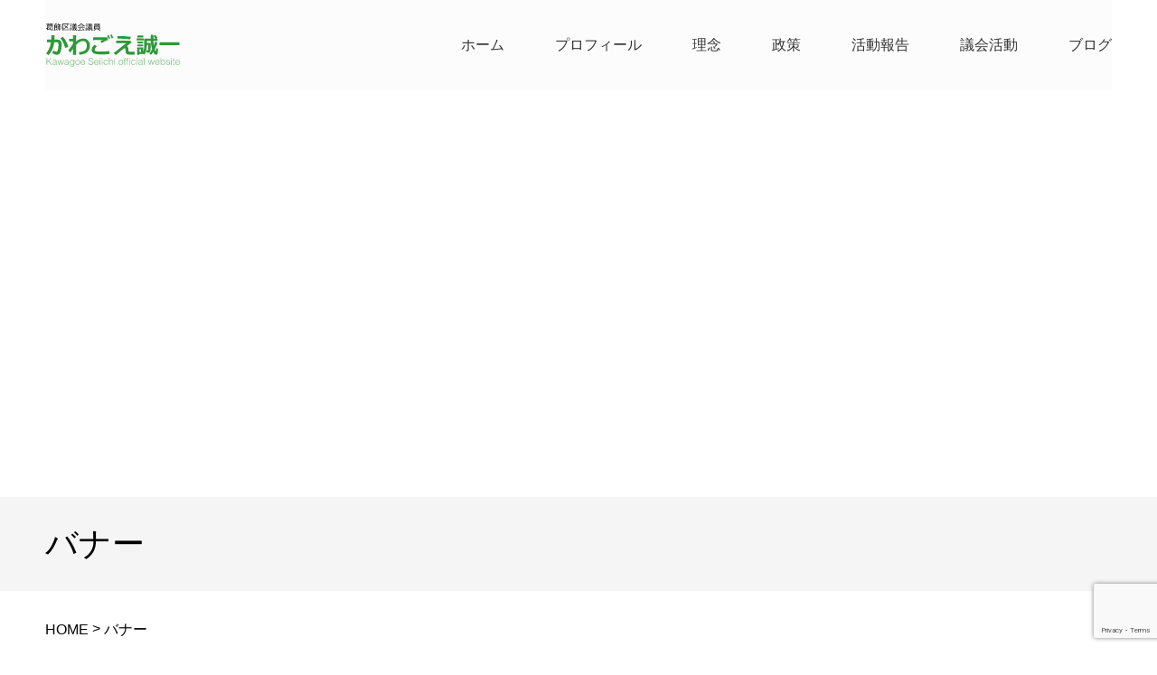

--- FILE ---
content_type: text/html; charset=UTF-8
request_url: https://www.kawagoeseiichi.com/banner/
body_size: 34117
content:

<!DOCTYPE html>
<html lang="js">
  <head>
    <title> &raquo; バナー</title>
    <meta charset="UTF-8">
    <meta name="viewport" content="width=device-width, initial-scale=1">
    <link href="https://fonts.googleapis.com/icon?family=Material+Icons" rel="stylesheet">
    <link rel="stylesheet" href="https://www.kawagoeseiichi.com/wp/wp-content/themes/sk-officialsite/style.css">
        <title>バナー &#8211; かわごえ誠一オフィシャルサイト</title>
<meta name='robots' content='max-image-preview:large' />
	<style>img:is([sizes="auto" i], [sizes^="auto," i]) { contain-intrinsic-size: 3000px 1500px }</style>
	<link rel='dns-prefetch' href='//static.addtoany.com' />
<link rel='dns-prefetch' href='//code.jQuery.com' />
<link rel="alternate" type="application/rss+xml" title="かわごえ誠一オフィシャルサイト &raquo; バナー フィード" href="https://www.kawagoeseiichi.com/banner/feed/" />
<script type="text/javascript">
/* <![CDATA[ */
window._wpemojiSettings = {"baseUrl":"https:\/\/s.w.org\/images\/core\/emoji\/15.0.3\/72x72\/","ext":".png","svgUrl":"https:\/\/s.w.org\/images\/core\/emoji\/15.0.3\/svg\/","svgExt":".svg","source":{"concatemoji":"https:\/\/www.kawagoeseiichi.com\/wp\/wp-includes\/js\/wp-emoji-release.min.js?ver=6.7.4"}};
/*! This file is auto-generated */
!function(i,n){var o,s,e;function c(e){try{var t={supportTests:e,timestamp:(new Date).valueOf()};sessionStorage.setItem(o,JSON.stringify(t))}catch(e){}}function p(e,t,n){e.clearRect(0,0,e.canvas.width,e.canvas.height),e.fillText(t,0,0);var t=new Uint32Array(e.getImageData(0,0,e.canvas.width,e.canvas.height).data),r=(e.clearRect(0,0,e.canvas.width,e.canvas.height),e.fillText(n,0,0),new Uint32Array(e.getImageData(0,0,e.canvas.width,e.canvas.height).data));return t.every(function(e,t){return e===r[t]})}function u(e,t,n){switch(t){case"flag":return n(e,"\ud83c\udff3\ufe0f\u200d\u26a7\ufe0f","\ud83c\udff3\ufe0f\u200b\u26a7\ufe0f")?!1:!n(e,"\ud83c\uddfa\ud83c\uddf3","\ud83c\uddfa\u200b\ud83c\uddf3")&&!n(e,"\ud83c\udff4\udb40\udc67\udb40\udc62\udb40\udc65\udb40\udc6e\udb40\udc67\udb40\udc7f","\ud83c\udff4\u200b\udb40\udc67\u200b\udb40\udc62\u200b\udb40\udc65\u200b\udb40\udc6e\u200b\udb40\udc67\u200b\udb40\udc7f");case"emoji":return!n(e,"\ud83d\udc26\u200d\u2b1b","\ud83d\udc26\u200b\u2b1b")}return!1}function f(e,t,n){var r="undefined"!=typeof WorkerGlobalScope&&self instanceof WorkerGlobalScope?new OffscreenCanvas(300,150):i.createElement("canvas"),a=r.getContext("2d",{willReadFrequently:!0}),o=(a.textBaseline="top",a.font="600 32px Arial",{});return e.forEach(function(e){o[e]=t(a,e,n)}),o}function t(e){var t=i.createElement("script");t.src=e,t.defer=!0,i.head.appendChild(t)}"undefined"!=typeof Promise&&(o="wpEmojiSettingsSupports",s=["flag","emoji"],n.supports={everything:!0,everythingExceptFlag:!0},e=new Promise(function(e){i.addEventListener("DOMContentLoaded",e,{once:!0})}),new Promise(function(t){var n=function(){try{var e=JSON.parse(sessionStorage.getItem(o));if("object"==typeof e&&"number"==typeof e.timestamp&&(new Date).valueOf()<e.timestamp+604800&&"object"==typeof e.supportTests)return e.supportTests}catch(e){}return null}();if(!n){if("undefined"!=typeof Worker&&"undefined"!=typeof OffscreenCanvas&&"undefined"!=typeof URL&&URL.createObjectURL&&"undefined"!=typeof Blob)try{var e="postMessage("+f.toString()+"("+[JSON.stringify(s),u.toString(),p.toString()].join(",")+"));",r=new Blob([e],{type:"text/javascript"}),a=new Worker(URL.createObjectURL(r),{name:"wpTestEmojiSupports"});return void(a.onmessage=function(e){c(n=e.data),a.terminate(),t(n)})}catch(e){}c(n=f(s,u,p))}t(n)}).then(function(e){for(var t in e)n.supports[t]=e[t],n.supports.everything=n.supports.everything&&n.supports[t],"flag"!==t&&(n.supports.everythingExceptFlag=n.supports.everythingExceptFlag&&n.supports[t]);n.supports.everythingExceptFlag=n.supports.everythingExceptFlag&&!n.supports.flag,n.DOMReady=!1,n.readyCallback=function(){n.DOMReady=!0}}).then(function(){return e}).then(function(){var e;n.supports.everything||(n.readyCallback(),(e=n.source||{}).concatemoji?t(e.concatemoji):e.wpemoji&&e.twemoji&&(t(e.twemoji),t(e.wpemoji)))}))}((window,document),window._wpemojiSettings);
/* ]]> */
</script>
<style id='wp-emoji-styles-inline-css' type='text/css'>

	img.wp-smiley, img.emoji {
		display: inline !important;
		border: none !important;
		box-shadow: none !important;
		height: 1em !important;
		width: 1em !important;
		margin: 0 0.07em !important;
		vertical-align: -0.1em !important;
		background: none !important;
		padding: 0 !important;
	}
</style>
<link rel='stylesheet' id='wp-block-library-css' href='https://www.kawagoeseiichi.com/wp/wp-includes/css/dist/block-library/style.min.css?ver=6.7.4' type='text/css' media='all' />
<style id='classic-theme-styles-inline-css' type='text/css'>
/*! This file is auto-generated */
.wp-block-button__link{color:#fff;background-color:#32373c;border-radius:9999px;box-shadow:none;text-decoration:none;padding:calc(.667em + 2px) calc(1.333em + 2px);font-size:1.125em}.wp-block-file__button{background:#32373c;color:#fff;text-decoration:none}
</style>
<style id='global-styles-inline-css' type='text/css'>
:root{--wp--preset--aspect-ratio--square: 1;--wp--preset--aspect-ratio--4-3: 4/3;--wp--preset--aspect-ratio--3-4: 3/4;--wp--preset--aspect-ratio--3-2: 3/2;--wp--preset--aspect-ratio--2-3: 2/3;--wp--preset--aspect-ratio--16-9: 16/9;--wp--preset--aspect-ratio--9-16: 9/16;--wp--preset--color--black: #000000;--wp--preset--color--cyan-bluish-gray: #abb8c3;--wp--preset--color--white: #ffffff;--wp--preset--color--pale-pink: #f78da7;--wp--preset--color--vivid-red: #cf2e2e;--wp--preset--color--luminous-vivid-orange: #ff6900;--wp--preset--color--luminous-vivid-amber: #fcb900;--wp--preset--color--light-green-cyan: #7bdcb5;--wp--preset--color--vivid-green-cyan: #00d084;--wp--preset--color--pale-cyan-blue: #8ed1fc;--wp--preset--color--vivid-cyan-blue: #0693e3;--wp--preset--color--vivid-purple: #9b51e0;--wp--preset--gradient--vivid-cyan-blue-to-vivid-purple: linear-gradient(135deg,rgba(6,147,227,1) 0%,rgb(155,81,224) 100%);--wp--preset--gradient--light-green-cyan-to-vivid-green-cyan: linear-gradient(135deg,rgb(122,220,180) 0%,rgb(0,208,130) 100%);--wp--preset--gradient--luminous-vivid-amber-to-luminous-vivid-orange: linear-gradient(135deg,rgba(252,185,0,1) 0%,rgba(255,105,0,1) 100%);--wp--preset--gradient--luminous-vivid-orange-to-vivid-red: linear-gradient(135deg,rgba(255,105,0,1) 0%,rgb(207,46,46) 100%);--wp--preset--gradient--very-light-gray-to-cyan-bluish-gray: linear-gradient(135deg,rgb(238,238,238) 0%,rgb(169,184,195) 100%);--wp--preset--gradient--cool-to-warm-spectrum: linear-gradient(135deg,rgb(74,234,220) 0%,rgb(151,120,209) 20%,rgb(207,42,186) 40%,rgb(238,44,130) 60%,rgb(251,105,98) 80%,rgb(254,248,76) 100%);--wp--preset--gradient--blush-light-purple: linear-gradient(135deg,rgb(255,206,236) 0%,rgb(152,150,240) 100%);--wp--preset--gradient--blush-bordeaux: linear-gradient(135deg,rgb(254,205,165) 0%,rgb(254,45,45) 50%,rgb(107,0,62) 100%);--wp--preset--gradient--luminous-dusk: linear-gradient(135deg,rgb(255,203,112) 0%,rgb(199,81,192) 50%,rgb(65,88,208) 100%);--wp--preset--gradient--pale-ocean: linear-gradient(135deg,rgb(255,245,203) 0%,rgb(182,227,212) 50%,rgb(51,167,181) 100%);--wp--preset--gradient--electric-grass: linear-gradient(135deg,rgb(202,248,128) 0%,rgb(113,206,126) 100%);--wp--preset--gradient--midnight: linear-gradient(135deg,rgb(2,3,129) 0%,rgb(40,116,252) 100%);--wp--preset--font-size--small: 13px;--wp--preset--font-size--medium: 20px;--wp--preset--font-size--large: 36px;--wp--preset--font-size--x-large: 42px;--wp--preset--spacing--20: 0.44rem;--wp--preset--spacing--30: 0.67rem;--wp--preset--spacing--40: 1rem;--wp--preset--spacing--50: 1.5rem;--wp--preset--spacing--60: 2.25rem;--wp--preset--spacing--70: 3.38rem;--wp--preset--spacing--80: 5.06rem;--wp--preset--shadow--natural: 6px 6px 9px rgba(0, 0, 0, 0.2);--wp--preset--shadow--deep: 12px 12px 50px rgba(0, 0, 0, 0.4);--wp--preset--shadow--sharp: 6px 6px 0px rgba(0, 0, 0, 0.2);--wp--preset--shadow--outlined: 6px 6px 0px -3px rgba(255, 255, 255, 1), 6px 6px rgba(0, 0, 0, 1);--wp--preset--shadow--crisp: 6px 6px 0px rgba(0, 0, 0, 1);}:where(.is-layout-flex){gap: 0.5em;}:where(.is-layout-grid){gap: 0.5em;}body .is-layout-flex{display: flex;}.is-layout-flex{flex-wrap: wrap;align-items: center;}.is-layout-flex > :is(*, div){margin: 0;}body .is-layout-grid{display: grid;}.is-layout-grid > :is(*, div){margin: 0;}:where(.wp-block-columns.is-layout-flex){gap: 2em;}:where(.wp-block-columns.is-layout-grid){gap: 2em;}:where(.wp-block-post-template.is-layout-flex){gap: 1.25em;}:where(.wp-block-post-template.is-layout-grid){gap: 1.25em;}.has-black-color{color: var(--wp--preset--color--black) !important;}.has-cyan-bluish-gray-color{color: var(--wp--preset--color--cyan-bluish-gray) !important;}.has-white-color{color: var(--wp--preset--color--white) !important;}.has-pale-pink-color{color: var(--wp--preset--color--pale-pink) !important;}.has-vivid-red-color{color: var(--wp--preset--color--vivid-red) !important;}.has-luminous-vivid-orange-color{color: var(--wp--preset--color--luminous-vivid-orange) !important;}.has-luminous-vivid-amber-color{color: var(--wp--preset--color--luminous-vivid-amber) !important;}.has-light-green-cyan-color{color: var(--wp--preset--color--light-green-cyan) !important;}.has-vivid-green-cyan-color{color: var(--wp--preset--color--vivid-green-cyan) !important;}.has-pale-cyan-blue-color{color: var(--wp--preset--color--pale-cyan-blue) !important;}.has-vivid-cyan-blue-color{color: var(--wp--preset--color--vivid-cyan-blue) !important;}.has-vivid-purple-color{color: var(--wp--preset--color--vivid-purple) !important;}.has-black-background-color{background-color: var(--wp--preset--color--black) !important;}.has-cyan-bluish-gray-background-color{background-color: var(--wp--preset--color--cyan-bluish-gray) !important;}.has-white-background-color{background-color: var(--wp--preset--color--white) !important;}.has-pale-pink-background-color{background-color: var(--wp--preset--color--pale-pink) !important;}.has-vivid-red-background-color{background-color: var(--wp--preset--color--vivid-red) !important;}.has-luminous-vivid-orange-background-color{background-color: var(--wp--preset--color--luminous-vivid-orange) !important;}.has-luminous-vivid-amber-background-color{background-color: var(--wp--preset--color--luminous-vivid-amber) !important;}.has-light-green-cyan-background-color{background-color: var(--wp--preset--color--light-green-cyan) !important;}.has-vivid-green-cyan-background-color{background-color: var(--wp--preset--color--vivid-green-cyan) !important;}.has-pale-cyan-blue-background-color{background-color: var(--wp--preset--color--pale-cyan-blue) !important;}.has-vivid-cyan-blue-background-color{background-color: var(--wp--preset--color--vivid-cyan-blue) !important;}.has-vivid-purple-background-color{background-color: var(--wp--preset--color--vivid-purple) !important;}.has-black-border-color{border-color: var(--wp--preset--color--black) !important;}.has-cyan-bluish-gray-border-color{border-color: var(--wp--preset--color--cyan-bluish-gray) !important;}.has-white-border-color{border-color: var(--wp--preset--color--white) !important;}.has-pale-pink-border-color{border-color: var(--wp--preset--color--pale-pink) !important;}.has-vivid-red-border-color{border-color: var(--wp--preset--color--vivid-red) !important;}.has-luminous-vivid-orange-border-color{border-color: var(--wp--preset--color--luminous-vivid-orange) !important;}.has-luminous-vivid-amber-border-color{border-color: var(--wp--preset--color--luminous-vivid-amber) !important;}.has-light-green-cyan-border-color{border-color: var(--wp--preset--color--light-green-cyan) !important;}.has-vivid-green-cyan-border-color{border-color: var(--wp--preset--color--vivid-green-cyan) !important;}.has-pale-cyan-blue-border-color{border-color: var(--wp--preset--color--pale-cyan-blue) !important;}.has-vivid-cyan-blue-border-color{border-color: var(--wp--preset--color--vivid-cyan-blue) !important;}.has-vivid-purple-border-color{border-color: var(--wp--preset--color--vivid-purple) !important;}.has-vivid-cyan-blue-to-vivid-purple-gradient-background{background: var(--wp--preset--gradient--vivid-cyan-blue-to-vivid-purple) !important;}.has-light-green-cyan-to-vivid-green-cyan-gradient-background{background: var(--wp--preset--gradient--light-green-cyan-to-vivid-green-cyan) !important;}.has-luminous-vivid-amber-to-luminous-vivid-orange-gradient-background{background: var(--wp--preset--gradient--luminous-vivid-amber-to-luminous-vivid-orange) !important;}.has-luminous-vivid-orange-to-vivid-red-gradient-background{background: var(--wp--preset--gradient--luminous-vivid-orange-to-vivid-red) !important;}.has-very-light-gray-to-cyan-bluish-gray-gradient-background{background: var(--wp--preset--gradient--very-light-gray-to-cyan-bluish-gray) !important;}.has-cool-to-warm-spectrum-gradient-background{background: var(--wp--preset--gradient--cool-to-warm-spectrum) !important;}.has-blush-light-purple-gradient-background{background: var(--wp--preset--gradient--blush-light-purple) !important;}.has-blush-bordeaux-gradient-background{background: var(--wp--preset--gradient--blush-bordeaux) !important;}.has-luminous-dusk-gradient-background{background: var(--wp--preset--gradient--luminous-dusk) !important;}.has-pale-ocean-gradient-background{background: var(--wp--preset--gradient--pale-ocean) !important;}.has-electric-grass-gradient-background{background: var(--wp--preset--gradient--electric-grass) !important;}.has-midnight-gradient-background{background: var(--wp--preset--gradient--midnight) !important;}.has-small-font-size{font-size: var(--wp--preset--font-size--small) !important;}.has-medium-font-size{font-size: var(--wp--preset--font-size--medium) !important;}.has-large-font-size{font-size: var(--wp--preset--font-size--large) !important;}.has-x-large-font-size{font-size: var(--wp--preset--font-size--x-large) !important;}
:where(.wp-block-post-template.is-layout-flex){gap: 1.25em;}:where(.wp-block-post-template.is-layout-grid){gap: 1.25em;}
:where(.wp-block-columns.is-layout-flex){gap: 2em;}:where(.wp-block-columns.is-layout-grid){gap: 2em;}
:root :where(.wp-block-pullquote){font-size: 1.5em;line-height: 1.6;}
</style>
<link rel='stylesheet' id='addtoany-css' href='https://www.kawagoeseiichi.com/wp/wp-content/plugins/add-to-any/addtoany.min.css?ver=1.16' type='text/css' media='all' />
<!--n2css--><!--n2js--><script type="text/javascript" id="addtoany-core-js-before">
/* <![CDATA[ */
window.a2a_config=window.a2a_config||{};a2a_config.callbacks=[];a2a_config.overlays=[];a2a_config.templates={};a2a_localize = {
	Share: "共有",
	Save: "ブックマーク",
	Subscribe: "購読",
	Email: "メール",
	Bookmark: "ブックマーク",
	ShowAll: "すべて表示する",
	ShowLess: "小さく表示する",
	FindServices: "サービスを探す",
	FindAnyServiceToAddTo: "追加するサービスを今すぐ探す",
	PoweredBy: "Powered by",
	ShareViaEmail: "メールでシェアする",
	SubscribeViaEmail: "メールで購読する",
	BookmarkInYourBrowser: "ブラウザにブックマーク",
	BookmarkInstructions: "このページをブックマークするには、 Ctrl+D または \u2318+D を押下。",
	AddToYourFavorites: "お気に入りに追加",
	SendFromWebOrProgram: "任意のメールアドレスまたはメールプログラムから送信",
	EmailProgram: "メールプログラム",
	More: "詳細&#8230;",
	ThanksForSharing: "共有ありがとうございます !",
	ThanksForFollowing: "フォローありがとうございます !"
};
/* ]]> */
</script>
<script type="text/javascript" defer src="https://static.addtoany.com/menu/page.js" id="addtoany-core-js"></script>
<script type="text/javascript" src="https://www.kawagoeseiichi.com/wp/wp-includes/js/jquery/jquery.min.js?ver=3.7.1" id="jquery-core-js"></script>
<script type="text/javascript" src="https://www.kawagoeseiichi.com/wp/wp-includes/js/jquery/jquery-migrate.min.js?ver=3.4.1" id="jquery-migrate-js"></script>
<script type="text/javascript" defer src="https://www.kawagoeseiichi.com/wp/wp-content/plugins/add-to-any/addtoany.min.js?ver=1.1" id="addtoany-jquery-js"></script>
<script type="text/javascript" src="//code.jQuery.com/jQuery-3.3.1.min.js?ver=6.7.4" id="jQuery_cdn-js"></script>
<style>:root {
			--lazy-loader-animation-duration: 300ms;
		}
		  
		.lazyload {
	display: block;
}

.lazyload,
        .lazyloading {
			opacity: 0;
		}


		.lazyloaded {
			opacity: 1;
			transition: opacity 300ms;
			transition: opacity var(--lazy-loader-animation-duration);
		}</style><noscript><style>.lazyload { display: none; } .lazyload[class*="lazy-loader-background-element-"] { display: block; opacity: 1; }</style></noscript><link rel="icon" href="https://www.kawagoeseiichi.com/wp/wp-content/uploads/2020/04/cropped-favicon-1-32x32.png" sizes="32x32" />
<link rel="icon" href="https://www.kawagoeseiichi.com/wp/wp-content/uploads/2020/04/cropped-favicon-1-192x192.png" sizes="192x192" />
<link rel="apple-touch-icon" href="https://www.kawagoeseiichi.com/wp/wp-content/uploads/2020/04/cropped-favicon-1-180x180.png" />
<meta name="msapplication-TileImage" content="https://www.kawagoeseiichi.com/wp/wp-content/uploads/2020/04/cropped-favicon-1-270x270.png" />
  </head>
  <body>
  <div class="l-wrapper">
    <header class="l-header">
      <div class="l-container">
        <nav class="l-global-nav p-global-nav">
          <div id="navbar">
            <div id="logo" class="reverse">
              <div class="mobile-btn" onclick="openNav()">&#9776;</div>
              <div class="p-header__logo"><img class="p-header__logo--img" src="https://www.kawagoeseiichi.com/wp/wp-content/themes/sk-officialsite/dist/img/logo.svg" alt=""></div>
            </div>
            <ul class="l-global-nav_list p-global-nav__list" id="links"><li><a class='l-mnavi_list-item' href="https://www.kawagoeseiichi.com/">ホーム</a></li>
<li><a class='l-mnavi_list-item' href="https://www.kawagoeseiichi.com/profile/">プロフィール</a></li>
<li><a class='l-mnavi_list-item' href="https://www.kawagoeseiichi.com/idea/">理念</a></li>
<li><a class='l-mnavi_list-item' href="https://www.kawagoeseiichi.com/policy/">政策</a></li>
<li><a class='l-mnavi_list-item' href="https://www.kawagoeseiichi.com/activity_report">活動報告</a></li>
<li><a class='l-mnavi_list-item' href="https://www.kawagoeseiichi.com/activity/">議会活動</a></li>
<li><a class='l-mnavi_list-item' href="https://www.kawagoeseiichi.com/blog/">ブログ</a></li>
</ul>          </div>
        </nav>
        <!-- Mobile Menu -->
        <div id="mySidenav" class="sidenav">
          <p><a style="cursor:pointer;" class="closebtn" onclick="closeNav()">&times;</a></p>
          <ul><li><a class='l-mnavi_list-item' href="https://www.kawagoeseiichi.com/">ホーム</a></li>
<li><a class='l-mnavi_list-item' href="https://www.kawagoeseiichi.com/profile/">プロフィール</a></li>
<li><a class='l-mnavi_list-item' href="https://www.kawagoeseiichi.com/idea/">理念</a></li>
<li><a class='l-mnavi_list-item' href="https://www.kawagoeseiichi.com/policy/">政策</a></li>
<li><a class='l-mnavi_list-item' href="https://www.kawagoeseiichi.com/activity_report">活動報告</a></li>
<li><a class='l-mnavi_list-item' href="https://www.kawagoeseiichi.com/activity/">議会活動</a></li>
<li><a class='l-mnavi_list-item' href="https://www.kawagoeseiichi.com/blog/">ブログ</a></li>
</ul>        </div>
      </div>
    </header>
  <main class="l-main-sub banner">
    <div class="hero-sub"></div>

    <h3 id="page_header_title">
      <div class="l-container">バナー</div>
    </h3>
    <div id="bread_crumb">
      <div class="l-container">
        <div class="breadcrumbs" typeof="BreadcrumbList" vocab="http://schema.org/">
          <span property="itemListElement" typeof="ListItem"><a property="item" typeof="WebPage" title="かわごえ誠一オフィシャルサイトへ移動" href="https://www.kawagoeseiichi.com" class="home"><span property="name"><i class="fa fa-home"></i>HOME</span></a><meta property="position" content="1"></span> &gt; <span property="itemListElement" typeof="ListItem"><span property="name">バナー</span><meta property="position" content="2"></span>        </div>
      </div>
    </div>
    <div class="l-content-wrap">
      <div class="l-content">
              <div class="p-blog">
          <div class="p-blog-list">
                        <article class="p-blog-list__item p-article01">
                  <!-- <div class="p-article01__date p-triangle">
                    <time class="p-date" datetime="2018-04-08">
                            <span class="p-date__month">APR</span>
                            <span class="p-date__day">08</span>
                    2018                </time>
                  </div> -->
                  <div class="p-article01__date p-triangle">
                    <time class="p-date" datetime="2018.11.12">
                            <span class="p-date__month">11月</span>
                            <span class="p-date__day">12</span>
                            2018</time>
                  </div>



                  <a class="p-article01__img p-hover-effect--type1" href="https://www.kawagoeseiichi.com/banner/%e8%ad%b0%e4%bc%9a%e4%b8%ad%e7%b6%99/">
                                        <img src="https://www.kawagoeseiichi.com/wp/wp-content/themes/sk-officialsite/dist/img/no-imagethum.png" alt="" />
                                      </a>
                  <div class="p-article01__content">
                    <h3 class="p-article01__title">
                      <a href="https://www.kawagoeseiichi.com/banner/%e8%ad%b0%e4%bc%9a%e4%b8%ad%e7%b6%99/" title="議会中継">議会中継</a>
                    </h3>
                    <p class="p-article01__cat"><a href="<br />
<b>Warning</b>:  ltrim() expects parameter 1 to be string, object given in <b>/export/sd210/www/jp/r/e/gmoserver/6/6/sd0863566/kawagoeseiichi.com/wordpress-4.4.1-ja-jetpack-undernavicontrol/wp-includes/formatting.php</b> on line <b>4467</b><br />
" rel="category tag"></a></p>
                  </div>
                </article>

                              <article class="p-blog-list__item p-article01">
                  <!-- <div class="p-article01__date p-triangle">
                    <time class="p-date" datetime="2018-04-08">
                            <span class="p-date__month">APR</span>
                            <span class="p-date__day">08</span>
                    2018                </time>
                  </div> -->
                  <div class="p-article01__date p-triangle">
                    <time class="p-date" datetime="2017.01.24">
                            <span class="p-date__month">1月</span>
                            <span class="p-date__day">24</span>
                            2017</time>
                  </div>



                  <a class="p-article01__img p-hover-effect--type1" href="https://www.kawagoeseiichi.com/banner/%e5%ae%9a%e4%be%8b%e4%bc%9a/">
                                        <img src="https://www.kawagoeseiichi.com/wp/wp-content/themes/sk-officialsite/dist/img/no-imagethum.png" alt="" />
                                      </a>
                  <div class="p-article01__content">
                    <h3 class="p-article01__title">
                      <a href="https://www.kawagoeseiichi.com/banner/%e5%ae%9a%e4%be%8b%e4%bc%9a/" title="定例会">定例会</a>
                    </h3>
                    <p class="p-article01__cat"><a href="<br />
<b>Warning</b>:  ltrim() expects parameter 1 to be string, object given in <b>/export/sd210/www/jp/r/e/gmoserver/6/6/sd0863566/kawagoeseiichi.com/wordpress-4.4.1-ja-jetpack-undernavicontrol/wp-includes/formatting.php</b> on line <b>4467</b><br />
" rel="category tag"></a></p>
                  </div>
                </article>

                              <article class="p-blog-list__item p-article01">
                  <!-- <div class="p-article01__date p-triangle">
                    <time class="p-date" datetime="2018-04-08">
                            <span class="p-date__month">APR</span>
                            <span class="p-date__day">08</span>
                    2018                </time>
                  </div> -->
                  <div class="p-article01__date p-triangle">
                    <time class="p-date" datetime="2017.01.24">
                            <span class="p-date__month">1月</span>
                            <span class="p-date__day">24</span>
                            2017</time>
                  </div>



                  <a class="p-article01__img p-hover-effect--type1" href="https://www.kawagoeseiichi.com/banner/%e5%8c%ba%e8%ad%b0%e4%bc%9a%e3%83%ac%e3%83%9d%e3%83%bc%e3%83%88/">
                                        <img src="https://www.kawagoeseiichi.com/wp/wp-content/themes/sk-officialsite/dist/img/no-imagethum.png" alt="" />
                                      </a>
                  <div class="p-article01__content">
                    <h3 class="p-article01__title">
                      <a href="https://www.kawagoeseiichi.com/banner/%e5%8c%ba%e8%ad%b0%e4%bc%9a%e3%83%ac%e3%83%9d%e3%83%bc%e3%83%88/" title="区議会レポート">区議会レポート</a>
                    </h3>
                    <p class="p-article01__cat"><a href="<br />
<b>Warning</b>:  ltrim() expects parameter 1 to be string, object given in <b>/export/sd210/www/jp/r/e/gmoserver/6/6/sd0863566/kawagoeseiichi.com/wordpress-4.4.1-ja-jetpack-undernavicontrol/wp-includes/formatting.php</b> on line <b>4467</b><br />
" rel="category tag"></a></p>
                  </div>
                </article>

                                </div>
        </div>

        <div class="p-page-navi">
         </div>
              </div>
      
      <aside class="l-side">

        <article class="p-widget">
                                        <p class="p-widget__banner"><a href="https://smart.discussvision.net/smart/tenant/katsushika/WebView/rd/council.html" target="_blank"><img src="https://www.kawagoeseiichi.com/wp/wp-content/uploads/2018/11/bnr_relay.png " alt="" width="100%" height="auto"></a></p>
                                                          <p class="p-widget__banner"><a href="http://www.kensakusystem.jp/katsushika/sapphire.html" target="_blank"><img src="https://www.kawagoeseiichi.com/wp/wp-content/uploads/2017/01/bnr_meeting.svg " alt="" width="100%" height="auto"></a></p>
                                                          <p class="p-widget__banner"><a href="https://www.kawagoeseiichi.com/report"><img src="https://www.kawagoeseiichi.com/wp/wp-content/uploads/2017/01/bnr_report.svg " alt="" width="100%" height="auto"></a></p>
                                  </article>
        <article class="p-widget">
          
		<article id="recent-posts-4" class="widget widget_recent_entries">
		<h2 class="widget-title">新着投稿</h2>
		<ul>
											<li>
					<a href="https://www.kawagoeseiichi.com/ctg-all/%e6%88%a6%e5%be%8c80%e5%b9%b4%e3%81%ab%e6%80%9d%e3%81%86/">戦後80年に思う</a>
									</li>
											<li>
					<a href="https://www.kawagoeseiichi.com/ctg-all/%e5%8f%82%e8%ad%b0%e9%99%a2%e9%81%b8%e6%8c%99%e3%83%bb%e3%81%97%e3%81%b0%e6%85%8e%e4%b8%80%e5%80%99%e8%a3%9c%e3%82%92%e5%bf%9c%e6%8f%b4%e3%81%99%e3%82%8b%e7%90%86%e7%94%b1/">参議院選挙・しば慎一候補を応援する理由</a>
									</li>
											<li>
					<a href="https://www.kawagoeseiichi.com/ctg-all/%e3%82%bf%e3%82%a6%e3%83%b3%e3%83%9f%e3%83%bc%e3%83%86%e3%82%a3%e3%83%b3%e3%82%b0%e3%81%af%e3%82%aa%e3%83%b3%e3%83%a9%e3%82%a4%e3%83%b3%e9%96%8b%e5%82%ac%e3%81%ab%e5%a4%89%e6%9b%b4%e3%81%95%e3%81%9b/">タウンミーティングはオンライン開催に変更させていただきました</a>
									</li>
											<li>
					<a href="https://www.kawagoeseiichi.com/ctg-all/%e5%8c%ba%e8%ad%b0%e9%81%b8%e3%81%8b%e3%82%89%e4%b8%80%e9%80%b1%e9%96%93/">区議選から一週間</a>
									</li>
											<li>
					<a href="https://www.kawagoeseiichi.com/ctg-all/%e5%8c%ba%e8%ad%b0%e4%bc%9a%e8%ad%b0%e5%93%a1%e9%81%b8%e6%8c%99/">区議会議員選挙</a>
									</li>
					</ul>

		</article>        </article>
        <!-- <article class="p-widget">
        <ul class="side_menu">
  </ul>
</article> -->
        <article class="p-widget side_widget clearfix google_search" id="google_search-3">
          <form action="https://www.kawagoeseiichi.com/" method="get" id="searchform" class="searchform">
            <div>
              <input type="text" value="" name="s" id="s" />
              <input type="hidden" value="post" name="post_type" id="post_type">
              <div class="submit_button"><input id="searchsubmit" type="submit" name="sa" value=""></div>
            </div>
          </form>
        </article>
      </aside>    </div>
  </main>

    <footer class="l-footer">
    <div class="l-footer-top ptb60">
      <div class="l-container">
        <div class="l-footer-wrap">
          <div class="l-footer--left p-footer-info">
            <h3 class="p-footer-logo">
              <a class="p-footer-logo__link" href="#" target="_blank"><img class="p-footer-logo--img" src="https://www.kawagoeseiichi.com/wp/wp-content/themes/sk-officialsite/dist/img/f-logo.svg" alt=""></a>
            </h3>
            <p>〒124-0012</p>
            <p>東京都葛飾区立石8−47−18</p>
            <p>葛飾区役所内　区議会控室</p>
            <p>電話：090−2932−7315</p>
            <p class="pb30">FAX：03-3697-0137</p>            
          </div>
          <div class="l-footer--center p-footer-nav__left">
            <ul class="l-footer-menu"><li><a class='l-mnavi_list-item' href="https://www.kawagoeseiichi.com/all-news/">お知らせ</a></li>
<li><a class='l-mnavi_list-item' href="https://www.kawagoeseiichi.com/profile/">プロフィール</a></li>
<li><a class='l-mnavi_list-item' href="https://www.kawagoeseiichi.com/idea/">理念</a></li>
<li><a class='l-mnavi_list-item' href="https://www.kawagoeseiichi.com/policy/">政策</a></li>
<li><a class='l-mnavi_list-item' href="https://www.kawagoeseiichi.com/activity_report/">活動報告</a></li>
<li><a class='l-mnavi_list-item' href="https://www.kawagoeseiichi.com/activities/">議会活動</a></li>
<li><a class='l-mnavi_list-item' href="https://www.kawagoeseiichi.com/contact/">ご意見・お問い合わせ</a></li>
<li><a class='l-mnavi_list-item' href="https://www.kawagoeseiichi.com/privacy/">個人情報保護方針</a></li>
</ul> 
          </div>
          <div class="l-footer--right p-footer-nav__right">
            <ul class="l-footer-menu"><li><a class='l-mnavi_list-item' target="_blank" href="http://www.city.katsushika.lg.jp">葛飾区</a></li>
<li><a class='l-mnavi_list-item' target="_blank" href="https://www.katsushika-kugikai.jp">葛飾区議会</a></li>
</ul>          </div>
        </div>
      </div>
    </div>
    <div class="l-footer-bottom ptb15">
      <div class="l-container">
        <p class="l-footer-copyright"><small>Copyright &copy; <script type="text/javascript">$y=2017;$ny=new Date().getFullYear();document.write($ny>$y?$y+'-'+$ny:$y);</script>&nbsp;Kawagoe Seiichi Official Site.All Rights Reserved.</small></p>
      </div>
    </div>
  </footer>
</div>
<script src="https://code.jquery.com/jquery-3.2.1.slim.min.js" integrity="sha384-KJ3o2DKtIkvYIK3UENzmM7KCkRr/rE9/Qpg6aAZGJwFDMVNA/GpGFF93hXpG5KkN" crossorigin="anonymous"></script>
<script src="https://cdnjs.cloudflare.com/ajax/libs/popper.js/1.12.9/umd/popper.min.js" integrity="sha384-ApNbgh9B+Y1QKtv3Rn7W3mgPxhU9K/ScQsAP7hUibX39j7fakFPskvXusvfa0b4Q" crossorigin="anonymous"></script>
<script src="https://ajax.googleapis.com/ajax/libs/jquery/3.2.1/jquery.min.js"></script>
<script src="https://www.kawagoeseiichi.com/wp/wp-content/themes/sk-officialsite/dist/js/app.js"></script>
<script>
      $('.c-accordion').liloAccordion();
    </script>
    <div id="fb-root"></div>
    <script>
      window.fbAsyncInit = function() {
        FB.init({
          appId      : '736945479798418',
          xfbml      : true,
          version    : 'v2.8'
        });
        FB.AppEvents.logPageView();
      };

      (function(d, s, id){
        var js, fjs = d.getElementsByTagName(s)[0];
        if (d.getElementById(id)) {return;}
        js = d.createElement(s); js.id = id;
        js.async = true;
        js.src = "//connect.facebook.net/ja_JP/sdk.js";
        fjs.parentNode.insertBefore(js, fjs);
       }(document, 'script', 'facebook-jssdk'));
    </script>
<!-- Global site tag (gtag.js) - Google Analytics -->
<script async src="https://www.googletagmanager.com/gtag/js?id=UA-91342158-1"></script>
<script>
  window.dataLayer = window.dataLayer || [];
  function gtag(){dataLayer.push(arguments);}
  gtag('js', new Date());

  gtag('config', 'UA-91342158-1');
</script>

    <script type="text/javascript" src="https://www.kawagoeseiichi.com/wp/wp-content/plugins/lazy-loading-responsive-images/js/lazysizes.min.js?ver=1731927835" id="lazysizes-js"></script>
<script type="text/javascript" src="https://www.google.com/recaptcha/api.js?render=6LclmdIZAAAAAB_eHau-o4kvWwnrOJ0bO7A6xwwi&amp;ver=3.0" id="google-recaptcha-js"></script>
<script type="text/javascript" src="https://www.kawagoeseiichi.com/wp/wp-includes/js/dist/vendor/wp-polyfill.min.js?ver=3.15.0" id="wp-polyfill-js"></script>
<script type="text/javascript" id="wpcf7-recaptcha-js-before">
/* <![CDATA[ */
var wpcf7_recaptcha = {
    "sitekey": "6LclmdIZAAAAAB_eHau-o4kvWwnrOJ0bO7A6xwwi",
    "actions": {
        "homepage": "homepage",
        "contactform": "contactform"
    }
};
/* ]]> */
</script>
<script type="text/javascript" src="https://www.kawagoeseiichi.com/wp/wp-content/plugins/contact-form-7/modules/recaptcha/index.js?ver=6.1.4" id="wpcf7-recaptcha-js"></script>

</body>
</html>


--- FILE ---
content_type: text/html; charset=utf-8
request_url: https://www.google.com/recaptcha/api2/anchor?ar=1&k=6LclmdIZAAAAAB_eHau-o4kvWwnrOJ0bO7A6xwwi&co=aHR0cHM6Ly93d3cua2F3YWdvZXNlaWljaGkuY29tOjQ0Mw..&hl=en&v=N67nZn4AqZkNcbeMu4prBgzg&size=invisible&anchor-ms=20000&execute-ms=30000&cb=jdt7piuq3u8l
body_size: 48748
content:
<!DOCTYPE HTML><html dir="ltr" lang="en"><head><meta http-equiv="Content-Type" content="text/html; charset=UTF-8">
<meta http-equiv="X-UA-Compatible" content="IE=edge">
<title>reCAPTCHA</title>
<style type="text/css">
/* cyrillic-ext */
@font-face {
  font-family: 'Roboto';
  font-style: normal;
  font-weight: 400;
  font-stretch: 100%;
  src: url(//fonts.gstatic.com/s/roboto/v48/KFO7CnqEu92Fr1ME7kSn66aGLdTylUAMa3GUBHMdazTgWw.woff2) format('woff2');
  unicode-range: U+0460-052F, U+1C80-1C8A, U+20B4, U+2DE0-2DFF, U+A640-A69F, U+FE2E-FE2F;
}
/* cyrillic */
@font-face {
  font-family: 'Roboto';
  font-style: normal;
  font-weight: 400;
  font-stretch: 100%;
  src: url(//fonts.gstatic.com/s/roboto/v48/KFO7CnqEu92Fr1ME7kSn66aGLdTylUAMa3iUBHMdazTgWw.woff2) format('woff2');
  unicode-range: U+0301, U+0400-045F, U+0490-0491, U+04B0-04B1, U+2116;
}
/* greek-ext */
@font-face {
  font-family: 'Roboto';
  font-style: normal;
  font-weight: 400;
  font-stretch: 100%;
  src: url(//fonts.gstatic.com/s/roboto/v48/KFO7CnqEu92Fr1ME7kSn66aGLdTylUAMa3CUBHMdazTgWw.woff2) format('woff2');
  unicode-range: U+1F00-1FFF;
}
/* greek */
@font-face {
  font-family: 'Roboto';
  font-style: normal;
  font-weight: 400;
  font-stretch: 100%;
  src: url(//fonts.gstatic.com/s/roboto/v48/KFO7CnqEu92Fr1ME7kSn66aGLdTylUAMa3-UBHMdazTgWw.woff2) format('woff2');
  unicode-range: U+0370-0377, U+037A-037F, U+0384-038A, U+038C, U+038E-03A1, U+03A3-03FF;
}
/* math */
@font-face {
  font-family: 'Roboto';
  font-style: normal;
  font-weight: 400;
  font-stretch: 100%;
  src: url(//fonts.gstatic.com/s/roboto/v48/KFO7CnqEu92Fr1ME7kSn66aGLdTylUAMawCUBHMdazTgWw.woff2) format('woff2');
  unicode-range: U+0302-0303, U+0305, U+0307-0308, U+0310, U+0312, U+0315, U+031A, U+0326-0327, U+032C, U+032F-0330, U+0332-0333, U+0338, U+033A, U+0346, U+034D, U+0391-03A1, U+03A3-03A9, U+03B1-03C9, U+03D1, U+03D5-03D6, U+03F0-03F1, U+03F4-03F5, U+2016-2017, U+2034-2038, U+203C, U+2040, U+2043, U+2047, U+2050, U+2057, U+205F, U+2070-2071, U+2074-208E, U+2090-209C, U+20D0-20DC, U+20E1, U+20E5-20EF, U+2100-2112, U+2114-2115, U+2117-2121, U+2123-214F, U+2190, U+2192, U+2194-21AE, U+21B0-21E5, U+21F1-21F2, U+21F4-2211, U+2213-2214, U+2216-22FF, U+2308-230B, U+2310, U+2319, U+231C-2321, U+2336-237A, U+237C, U+2395, U+239B-23B7, U+23D0, U+23DC-23E1, U+2474-2475, U+25AF, U+25B3, U+25B7, U+25BD, U+25C1, U+25CA, U+25CC, U+25FB, U+266D-266F, U+27C0-27FF, U+2900-2AFF, U+2B0E-2B11, U+2B30-2B4C, U+2BFE, U+3030, U+FF5B, U+FF5D, U+1D400-1D7FF, U+1EE00-1EEFF;
}
/* symbols */
@font-face {
  font-family: 'Roboto';
  font-style: normal;
  font-weight: 400;
  font-stretch: 100%;
  src: url(//fonts.gstatic.com/s/roboto/v48/KFO7CnqEu92Fr1ME7kSn66aGLdTylUAMaxKUBHMdazTgWw.woff2) format('woff2');
  unicode-range: U+0001-000C, U+000E-001F, U+007F-009F, U+20DD-20E0, U+20E2-20E4, U+2150-218F, U+2190, U+2192, U+2194-2199, U+21AF, U+21E6-21F0, U+21F3, U+2218-2219, U+2299, U+22C4-22C6, U+2300-243F, U+2440-244A, U+2460-24FF, U+25A0-27BF, U+2800-28FF, U+2921-2922, U+2981, U+29BF, U+29EB, U+2B00-2BFF, U+4DC0-4DFF, U+FFF9-FFFB, U+10140-1018E, U+10190-1019C, U+101A0, U+101D0-101FD, U+102E0-102FB, U+10E60-10E7E, U+1D2C0-1D2D3, U+1D2E0-1D37F, U+1F000-1F0FF, U+1F100-1F1AD, U+1F1E6-1F1FF, U+1F30D-1F30F, U+1F315, U+1F31C, U+1F31E, U+1F320-1F32C, U+1F336, U+1F378, U+1F37D, U+1F382, U+1F393-1F39F, U+1F3A7-1F3A8, U+1F3AC-1F3AF, U+1F3C2, U+1F3C4-1F3C6, U+1F3CA-1F3CE, U+1F3D4-1F3E0, U+1F3ED, U+1F3F1-1F3F3, U+1F3F5-1F3F7, U+1F408, U+1F415, U+1F41F, U+1F426, U+1F43F, U+1F441-1F442, U+1F444, U+1F446-1F449, U+1F44C-1F44E, U+1F453, U+1F46A, U+1F47D, U+1F4A3, U+1F4B0, U+1F4B3, U+1F4B9, U+1F4BB, U+1F4BF, U+1F4C8-1F4CB, U+1F4D6, U+1F4DA, U+1F4DF, U+1F4E3-1F4E6, U+1F4EA-1F4ED, U+1F4F7, U+1F4F9-1F4FB, U+1F4FD-1F4FE, U+1F503, U+1F507-1F50B, U+1F50D, U+1F512-1F513, U+1F53E-1F54A, U+1F54F-1F5FA, U+1F610, U+1F650-1F67F, U+1F687, U+1F68D, U+1F691, U+1F694, U+1F698, U+1F6AD, U+1F6B2, U+1F6B9-1F6BA, U+1F6BC, U+1F6C6-1F6CF, U+1F6D3-1F6D7, U+1F6E0-1F6EA, U+1F6F0-1F6F3, U+1F6F7-1F6FC, U+1F700-1F7FF, U+1F800-1F80B, U+1F810-1F847, U+1F850-1F859, U+1F860-1F887, U+1F890-1F8AD, U+1F8B0-1F8BB, U+1F8C0-1F8C1, U+1F900-1F90B, U+1F93B, U+1F946, U+1F984, U+1F996, U+1F9E9, U+1FA00-1FA6F, U+1FA70-1FA7C, U+1FA80-1FA89, U+1FA8F-1FAC6, U+1FACE-1FADC, U+1FADF-1FAE9, U+1FAF0-1FAF8, U+1FB00-1FBFF;
}
/* vietnamese */
@font-face {
  font-family: 'Roboto';
  font-style: normal;
  font-weight: 400;
  font-stretch: 100%;
  src: url(//fonts.gstatic.com/s/roboto/v48/KFO7CnqEu92Fr1ME7kSn66aGLdTylUAMa3OUBHMdazTgWw.woff2) format('woff2');
  unicode-range: U+0102-0103, U+0110-0111, U+0128-0129, U+0168-0169, U+01A0-01A1, U+01AF-01B0, U+0300-0301, U+0303-0304, U+0308-0309, U+0323, U+0329, U+1EA0-1EF9, U+20AB;
}
/* latin-ext */
@font-face {
  font-family: 'Roboto';
  font-style: normal;
  font-weight: 400;
  font-stretch: 100%;
  src: url(//fonts.gstatic.com/s/roboto/v48/KFO7CnqEu92Fr1ME7kSn66aGLdTylUAMa3KUBHMdazTgWw.woff2) format('woff2');
  unicode-range: U+0100-02BA, U+02BD-02C5, U+02C7-02CC, U+02CE-02D7, U+02DD-02FF, U+0304, U+0308, U+0329, U+1D00-1DBF, U+1E00-1E9F, U+1EF2-1EFF, U+2020, U+20A0-20AB, U+20AD-20C0, U+2113, U+2C60-2C7F, U+A720-A7FF;
}
/* latin */
@font-face {
  font-family: 'Roboto';
  font-style: normal;
  font-weight: 400;
  font-stretch: 100%;
  src: url(//fonts.gstatic.com/s/roboto/v48/KFO7CnqEu92Fr1ME7kSn66aGLdTylUAMa3yUBHMdazQ.woff2) format('woff2');
  unicode-range: U+0000-00FF, U+0131, U+0152-0153, U+02BB-02BC, U+02C6, U+02DA, U+02DC, U+0304, U+0308, U+0329, U+2000-206F, U+20AC, U+2122, U+2191, U+2193, U+2212, U+2215, U+FEFF, U+FFFD;
}
/* cyrillic-ext */
@font-face {
  font-family: 'Roboto';
  font-style: normal;
  font-weight: 500;
  font-stretch: 100%;
  src: url(//fonts.gstatic.com/s/roboto/v48/KFO7CnqEu92Fr1ME7kSn66aGLdTylUAMa3GUBHMdazTgWw.woff2) format('woff2');
  unicode-range: U+0460-052F, U+1C80-1C8A, U+20B4, U+2DE0-2DFF, U+A640-A69F, U+FE2E-FE2F;
}
/* cyrillic */
@font-face {
  font-family: 'Roboto';
  font-style: normal;
  font-weight: 500;
  font-stretch: 100%;
  src: url(//fonts.gstatic.com/s/roboto/v48/KFO7CnqEu92Fr1ME7kSn66aGLdTylUAMa3iUBHMdazTgWw.woff2) format('woff2');
  unicode-range: U+0301, U+0400-045F, U+0490-0491, U+04B0-04B1, U+2116;
}
/* greek-ext */
@font-face {
  font-family: 'Roboto';
  font-style: normal;
  font-weight: 500;
  font-stretch: 100%;
  src: url(//fonts.gstatic.com/s/roboto/v48/KFO7CnqEu92Fr1ME7kSn66aGLdTylUAMa3CUBHMdazTgWw.woff2) format('woff2');
  unicode-range: U+1F00-1FFF;
}
/* greek */
@font-face {
  font-family: 'Roboto';
  font-style: normal;
  font-weight: 500;
  font-stretch: 100%;
  src: url(//fonts.gstatic.com/s/roboto/v48/KFO7CnqEu92Fr1ME7kSn66aGLdTylUAMa3-UBHMdazTgWw.woff2) format('woff2');
  unicode-range: U+0370-0377, U+037A-037F, U+0384-038A, U+038C, U+038E-03A1, U+03A3-03FF;
}
/* math */
@font-face {
  font-family: 'Roboto';
  font-style: normal;
  font-weight: 500;
  font-stretch: 100%;
  src: url(//fonts.gstatic.com/s/roboto/v48/KFO7CnqEu92Fr1ME7kSn66aGLdTylUAMawCUBHMdazTgWw.woff2) format('woff2');
  unicode-range: U+0302-0303, U+0305, U+0307-0308, U+0310, U+0312, U+0315, U+031A, U+0326-0327, U+032C, U+032F-0330, U+0332-0333, U+0338, U+033A, U+0346, U+034D, U+0391-03A1, U+03A3-03A9, U+03B1-03C9, U+03D1, U+03D5-03D6, U+03F0-03F1, U+03F4-03F5, U+2016-2017, U+2034-2038, U+203C, U+2040, U+2043, U+2047, U+2050, U+2057, U+205F, U+2070-2071, U+2074-208E, U+2090-209C, U+20D0-20DC, U+20E1, U+20E5-20EF, U+2100-2112, U+2114-2115, U+2117-2121, U+2123-214F, U+2190, U+2192, U+2194-21AE, U+21B0-21E5, U+21F1-21F2, U+21F4-2211, U+2213-2214, U+2216-22FF, U+2308-230B, U+2310, U+2319, U+231C-2321, U+2336-237A, U+237C, U+2395, U+239B-23B7, U+23D0, U+23DC-23E1, U+2474-2475, U+25AF, U+25B3, U+25B7, U+25BD, U+25C1, U+25CA, U+25CC, U+25FB, U+266D-266F, U+27C0-27FF, U+2900-2AFF, U+2B0E-2B11, U+2B30-2B4C, U+2BFE, U+3030, U+FF5B, U+FF5D, U+1D400-1D7FF, U+1EE00-1EEFF;
}
/* symbols */
@font-face {
  font-family: 'Roboto';
  font-style: normal;
  font-weight: 500;
  font-stretch: 100%;
  src: url(//fonts.gstatic.com/s/roboto/v48/KFO7CnqEu92Fr1ME7kSn66aGLdTylUAMaxKUBHMdazTgWw.woff2) format('woff2');
  unicode-range: U+0001-000C, U+000E-001F, U+007F-009F, U+20DD-20E0, U+20E2-20E4, U+2150-218F, U+2190, U+2192, U+2194-2199, U+21AF, U+21E6-21F0, U+21F3, U+2218-2219, U+2299, U+22C4-22C6, U+2300-243F, U+2440-244A, U+2460-24FF, U+25A0-27BF, U+2800-28FF, U+2921-2922, U+2981, U+29BF, U+29EB, U+2B00-2BFF, U+4DC0-4DFF, U+FFF9-FFFB, U+10140-1018E, U+10190-1019C, U+101A0, U+101D0-101FD, U+102E0-102FB, U+10E60-10E7E, U+1D2C0-1D2D3, U+1D2E0-1D37F, U+1F000-1F0FF, U+1F100-1F1AD, U+1F1E6-1F1FF, U+1F30D-1F30F, U+1F315, U+1F31C, U+1F31E, U+1F320-1F32C, U+1F336, U+1F378, U+1F37D, U+1F382, U+1F393-1F39F, U+1F3A7-1F3A8, U+1F3AC-1F3AF, U+1F3C2, U+1F3C4-1F3C6, U+1F3CA-1F3CE, U+1F3D4-1F3E0, U+1F3ED, U+1F3F1-1F3F3, U+1F3F5-1F3F7, U+1F408, U+1F415, U+1F41F, U+1F426, U+1F43F, U+1F441-1F442, U+1F444, U+1F446-1F449, U+1F44C-1F44E, U+1F453, U+1F46A, U+1F47D, U+1F4A3, U+1F4B0, U+1F4B3, U+1F4B9, U+1F4BB, U+1F4BF, U+1F4C8-1F4CB, U+1F4D6, U+1F4DA, U+1F4DF, U+1F4E3-1F4E6, U+1F4EA-1F4ED, U+1F4F7, U+1F4F9-1F4FB, U+1F4FD-1F4FE, U+1F503, U+1F507-1F50B, U+1F50D, U+1F512-1F513, U+1F53E-1F54A, U+1F54F-1F5FA, U+1F610, U+1F650-1F67F, U+1F687, U+1F68D, U+1F691, U+1F694, U+1F698, U+1F6AD, U+1F6B2, U+1F6B9-1F6BA, U+1F6BC, U+1F6C6-1F6CF, U+1F6D3-1F6D7, U+1F6E0-1F6EA, U+1F6F0-1F6F3, U+1F6F7-1F6FC, U+1F700-1F7FF, U+1F800-1F80B, U+1F810-1F847, U+1F850-1F859, U+1F860-1F887, U+1F890-1F8AD, U+1F8B0-1F8BB, U+1F8C0-1F8C1, U+1F900-1F90B, U+1F93B, U+1F946, U+1F984, U+1F996, U+1F9E9, U+1FA00-1FA6F, U+1FA70-1FA7C, U+1FA80-1FA89, U+1FA8F-1FAC6, U+1FACE-1FADC, U+1FADF-1FAE9, U+1FAF0-1FAF8, U+1FB00-1FBFF;
}
/* vietnamese */
@font-face {
  font-family: 'Roboto';
  font-style: normal;
  font-weight: 500;
  font-stretch: 100%;
  src: url(//fonts.gstatic.com/s/roboto/v48/KFO7CnqEu92Fr1ME7kSn66aGLdTylUAMa3OUBHMdazTgWw.woff2) format('woff2');
  unicode-range: U+0102-0103, U+0110-0111, U+0128-0129, U+0168-0169, U+01A0-01A1, U+01AF-01B0, U+0300-0301, U+0303-0304, U+0308-0309, U+0323, U+0329, U+1EA0-1EF9, U+20AB;
}
/* latin-ext */
@font-face {
  font-family: 'Roboto';
  font-style: normal;
  font-weight: 500;
  font-stretch: 100%;
  src: url(//fonts.gstatic.com/s/roboto/v48/KFO7CnqEu92Fr1ME7kSn66aGLdTylUAMa3KUBHMdazTgWw.woff2) format('woff2');
  unicode-range: U+0100-02BA, U+02BD-02C5, U+02C7-02CC, U+02CE-02D7, U+02DD-02FF, U+0304, U+0308, U+0329, U+1D00-1DBF, U+1E00-1E9F, U+1EF2-1EFF, U+2020, U+20A0-20AB, U+20AD-20C0, U+2113, U+2C60-2C7F, U+A720-A7FF;
}
/* latin */
@font-face {
  font-family: 'Roboto';
  font-style: normal;
  font-weight: 500;
  font-stretch: 100%;
  src: url(//fonts.gstatic.com/s/roboto/v48/KFO7CnqEu92Fr1ME7kSn66aGLdTylUAMa3yUBHMdazQ.woff2) format('woff2');
  unicode-range: U+0000-00FF, U+0131, U+0152-0153, U+02BB-02BC, U+02C6, U+02DA, U+02DC, U+0304, U+0308, U+0329, U+2000-206F, U+20AC, U+2122, U+2191, U+2193, U+2212, U+2215, U+FEFF, U+FFFD;
}
/* cyrillic-ext */
@font-face {
  font-family: 'Roboto';
  font-style: normal;
  font-weight: 900;
  font-stretch: 100%;
  src: url(//fonts.gstatic.com/s/roboto/v48/KFO7CnqEu92Fr1ME7kSn66aGLdTylUAMa3GUBHMdazTgWw.woff2) format('woff2');
  unicode-range: U+0460-052F, U+1C80-1C8A, U+20B4, U+2DE0-2DFF, U+A640-A69F, U+FE2E-FE2F;
}
/* cyrillic */
@font-face {
  font-family: 'Roboto';
  font-style: normal;
  font-weight: 900;
  font-stretch: 100%;
  src: url(//fonts.gstatic.com/s/roboto/v48/KFO7CnqEu92Fr1ME7kSn66aGLdTylUAMa3iUBHMdazTgWw.woff2) format('woff2');
  unicode-range: U+0301, U+0400-045F, U+0490-0491, U+04B0-04B1, U+2116;
}
/* greek-ext */
@font-face {
  font-family: 'Roboto';
  font-style: normal;
  font-weight: 900;
  font-stretch: 100%;
  src: url(//fonts.gstatic.com/s/roboto/v48/KFO7CnqEu92Fr1ME7kSn66aGLdTylUAMa3CUBHMdazTgWw.woff2) format('woff2');
  unicode-range: U+1F00-1FFF;
}
/* greek */
@font-face {
  font-family: 'Roboto';
  font-style: normal;
  font-weight: 900;
  font-stretch: 100%;
  src: url(//fonts.gstatic.com/s/roboto/v48/KFO7CnqEu92Fr1ME7kSn66aGLdTylUAMa3-UBHMdazTgWw.woff2) format('woff2');
  unicode-range: U+0370-0377, U+037A-037F, U+0384-038A, U+038C, U+038E-03A1, U+03A3-03FF;
}
/* math */
@font-face {
  font-family: 'Roboto';
  font-style: normal;
  font-weight: 900;
  font-stretch: 100%;
  src: url(//fonts.gstatic.com/s/roboto/v48/KFO7CnqEu92Fr1ME7kSn66aGLdTylUAMawCUBHMdazTgWw.woff2) format('woff2');
  unicode-range: U+0302-0303, U+0305, U+0307-0308, U+0310, U+0312, U+0315, U+031A, U+0326-0327, U+032C, U+032F-0330, U+0332-0333, U+0338, U+033A, U+0346, U+034D, U+0391-03A1, U+03A3-03A9, U+03B1-03C9, U+03D1, U+03D5-03D6, U+03F0-03F1, U+03F4-03F5, U+2016-2017, U+2034-2038, U+203C, U+2040, U+2043, U+2047, U+2050, U+2057, U+205F, U+2070-2071, U+2074-208E, U+2090-209C, U+20D0-20DC, U+20E1, U+20E5-20EF, U+2100-2112, U+2114-2115, U+2117-2121, U+2123-214F, U+2190, U+2192, U+2194-21AE, U+21B0-21E5, U+21F1-21F2, U+21F4-2211, U+2213-2214, U+2216-22FF, U+2308-230B, U+2310, U+2319, U+231C-2321, U+2336-237A, U+237C, U+2395, U+239B-23B7, U+23D0, U+23DC-23E1, U+2474-2475, U+25AF, U+25B3, U+25B7, U+25BD, U+25C1, U+25CA, U+25CC, U+25FB, U+266D-266F, U+27C0-27FF, U+2900-2AFF, U+2B0E-2B11, U+2B30-2B4C, U+2BFE, U+3030, U+FF5B, U+FF5D, U+1D400-1D7FF, U+1EE00-1EEFF;
}
/* symbols */
@font-face {
  font-family: 'Roboto';
  font-style: normal;
  font-weight: 900;
  font-stretch: 100%;
  src: url(//fonts.gstatic.com/s/roboto/v48/KFO7CnqEu92Fr1ME7kSn66aGLdTylUAMaxKUBHMdazTgWw.woff2) format('woff2');
  unicode-range: U+0001-000C, U+000E-001F, U+007F-009F, U+20DD-20E0, U+20E2-20E4, U+2150-218F, U+2190, U+2192, U+2194-2199, U+21AF, U+21E6-21F0, U+21F3, U+2218-2219, U+2299, U+22C4-22C6, U+2300-243F, U+2440-244A, U+2460-24FF, U+25A0-27BF, U+2800-28FF, U+2921-2922, U+2981, U+29BF, U+29EB, U+2B00-2BFF, U+4DC0-4DFF, U+FFF9-FFFB, U+10140-1018E, U+10190-1019C, U+101A0, U+101D0-101FD, U+102E0-102FB, U+10E60-10E7E, U+1D2C0-1D2D3, U+1D2E0-1D37F, U+1F000-1F0FF, U+1F100-1F1AD, U+1F1E6-1F1FF, U+1F30D-1F30F, U+1F315, U+1F31C, U+1F31E, U+1F320-1F32C, U+1F336, U+1F378, U+1F37D, U+1F382, U+1F393-1F39F, U+1F3A7-1F3A8, U+1F3AC-1F3AF, U+1F3C2, U+1F3C4-1F3C6, U+1F3CA-1F3CE, U+1F3D4-1F3E0, U+1F3ED, U+1F3F1-1F3F3, U+1F3F5-1F3F7, U+1F408, U+1F415, U+1F41F, U+1F426, U+1F43F, U+1F441-1F442, U+1F444, U+1F446-1F449, U+1F44C-1F44E, U+1F453, U+1F46A, U+1F47D, U+1F4A3, U+1F4B0, U+1F4B3, U+1F4B9, U+1F4BB, U+1F4BF, U+1F4C8-1F4CB, U+1F4D6, U+1F4DA, U+1F4DF, U+1F4E3-1F4E6, U+1F4EA-1F4ED, U+1F4F7, U+1F4F9-1F4FB, U+1F4FD-1F4FE, U+1F503, U+1F507-1F50B, U+1F50D, U+1F512-1F513, U+1F53E-1F54A, U+1F54F-1F5FA, U+1F610, U+1F650-1F67F, U+1F687, U+1F68D, U+1F691, U+1F694, U+1F698, U+1F6AD, U+1F6B2, U+1F6B9-1F6BA, U+1F6BC, U+1F6C6-1F6CF, U+1F6D3-1F6D7, U+1F6E0-1F6EA, U+1F6F0-1F6F3, U+1F6F7-1F6FC, U+1F700-1F7FF, U+1F800-1F80B, U+1F810-1F847, U+1F850-1F859, U+1F860-1F887, U+1F890-1F8AD, U+1F8B0-1F8BB, U+1F8C0-1F8C1, U+1F900-1F90B, U+1F93B, U+1F946, U+1F984, U+1F996, U+1F9E9, U+1FA00-1FA6F, U+1FA70-1FA7C, U+1FA80-1FA89, U+1FA8F-1FAC6, U+1FACE-1FADC, U+1FADF-1FAE9, U+1FAF0-1FAF8, U+1FB00-1FBFF;
}
/* vietnamese */
@font-face {
  font-family: 'Roboto';
  font-style: normal;
  font-weight: 900;
  font-stretch: 100%;
  src: url(//fonts.gstatic.com/s/roboto/v48/KFO7CnqEu92Fr1ME7kSn66aGLdTylUAMa3OUBHMdazTgWw.woff2) format('woff2');
  unicode-range: U+0102-0103, U+0110-0111, U+0128-0129, U+0168-0169, U+01A0-01A1, U+01AF-01B0, U+0300-0301, U+0303-0304, U+0308-0309, U+0323, U+0329, U+1EA0-1EF9, U+20AB;
}
/* latin-ext */
@font-face {
  font-family: 'Roboto';
  font-style: normal;
  font-weight: 900;
  font-stretch: 100%;
  src: url(//fonts.gstatic.com/s/roboto/v48/KFO7CnqEu92Fr1ME7kSn66aGLdTylUAMa3KUBHMdazTgWw.woff2) format('woff2');
  unicode-range: U+0100-02BA, U+02BD-02C5, U+02C7-02CC, U+02CE-02D7, U+02DD-02FF, U+0304, U+0308, U+0329, U+1D00-1DBF, U+1E00-1E9F, U+1EF2-1EFF, U+2020, U+20A0-20AB, U+20AD-20C0, U+2113, U+2C60-2C7F, U+A720-A7FF;
}
/* latin */
@font-face {
  font-family: 'Roboto';
  font-style: normal;
  font-weight: 900;
  font-stretch: 100%;
  src: url(//fonts.gstatic.com/s/roboto/v48/KFO7CnqEu92Fr1ME7kSn66aGLdTylUAMa3yUBHMdazQ.woff2) format('woff2');
  unicode-range: U+0000-00FF, U+0131, U+0152-0153, U+02BB-02BC, U+02C6, U+02DA, U+02DC, U+0304, U+0308, U+0329, U+2000-206F, U+20AC, U+2122, U+2191, U+2193, U+2212, U+2215, U+FEFF, U+FFFD;
}

</style>
<link rel="stylesheet" type="text/css" href="https://www.gstatic.com/recaptcha/releases/N67nZn4AqZkNcbeMu4prBgzg/styles__ltr.css">
<script nonce="ShNCKptVmaeO3qlBrfiXSw" type="text/javascript">window['__recaptcha_api'] = 'https://www.google.com/recaptcha/api2/';</script>
<script type="text/javascript" src="https://www.gstatic.com/recaptcha/releases/N67nZn4AqZkNcbeMu4prBgzg/recaptcha__en.js" nonce="ShNCKptVmaeO3qlBrfiXSw">
      
    </script></head>
<body><div id="rc-anchor-alert" class="rc-anchor-alert"></div>
<input type="hidden" id="recaptcha-token" value="[base64]">
<script type="text/javascript" nonce="ShNCKptVmaeO3qlBrfiXSw">
      recaptcha.anchor.Main.init("[\x22ainput\x22,[\x22bgdata\x22,\x22\x22,\[base64]/[base64]/[base64]/[base64]/[base64]/UltsKytdPUU6KEU8MjA0OD9SW2wrK109RT4+NnwxOTI6KChFJjY0NTEyKT09NTUyOTYmJk0rMTxjLmxlbmd0aCYmKGMuY2hhckNvZGVBdChNKzEpJjY0NTEyKT09NTYzMjA/[base64]/[base64]/[base64]/[base64]/[base64]/[base64]/[base64]\x22,\[base64]\\u003d\\u003d\x22,\x22wpQrX2jClcO2wqbCp8OcScO9dE3DuRN+wpsqw5JDHRDCn8KjPsOWw4Umb8OSc0PCiMOGwr7CgCgew7x5VcKtwqpJVcKwd2RVw7A4wpPChsOjwoNuwo0gw5UDSnTCosKawqXCt8Opwo4rDMO+w7bDrGI5wpvDncO4wrLDlGUUFcKCwqw2EDFYC8OCw4/DoMKYwqxOQzxow4Umw5vCgw/Cpw9gccOiw63CpQbCssKVecO6WMOZwpFCwopxAzEzw6TCnnXClMOkLsObw45Ew4NXG8OMwrxwwonDhDhSDjISSk5Ww5Nxd8Kaw5dlw73DoMOqw6Qbw5rDpmrCg8KQwpnDhTHDhjUzw5YAMnXDn0Jcw6fDmXfCnB/[base64]/DkwMfX2g1AsKfw65oO8OUwoDDl8ONE8Kdw6rDhm5aDcOPfsKlX3XCjzp0wrdTw6rCsUN7UhF2w6bCp3ACwpprE8OLN8O6FQAlLzBCwrrCuXBEwpnCpUfCl1HDpcKmb3fCnl9kHcORw6F/w7ocDsOAAVUIc8Olc8KIw5tBw4k/BCBVe8OKw7XCk8OhKcKjJj/ChsK9P8KcwqLDksOrw5YZw6bDmMOmwpVmEjo3wrPDgsO3Y1jDq8OsesOXwqEkUsORTUNvYSjDi8K6b8KQwrfCo8Oufn/CqQ3Di3nClAZsT8ODM8OfwpzDssO1wrFOwp1SeGhRJsOawp0/B8O/[base64]/DmsKRwpXClsOlKjYEw4IETMKfesKvXsKaZMOcWznCpz4xwq3DnMOjwpjCukZBWcKnXWUPRsOFw4N9woJ2BUDDiwRWw45rw4PCrsKQw6kGMMO0wr/Ch8OAKn/CscKSw5AMw4xfw6gAMMKZw6Nzw5NKMB3DqynCn8KLw7Ucw6omw43CvsKhO8KLai7DpsOSE8OfPWrCn8KcEADDhH5AbRbDuB/[base64]/w4HCjsORQFwARMOzNMOGw7/Cm8OvfMK8w4EcC8OMw5/DviNxT8K/QsOFJsOSCcKPIRbDn8OTf31rGxVkwppkPDt9CMKewpZxfC5Iw4oYw6rCujTDnnlgwrNMSRjCgsKfwpYVMcObwpofwoDDs0rCtTknC33Co8KcLsOWREfDt1vDjRMMw6rCuFJKBMODwq9UZATDrsOowqnDuMOmw5XCgcOpe8OQCMKOUsO/[base64]/w5/Cq8O/bVI5BsONwrzCm10swqfCvDjDpDdgw7I0DSEwwp7Ds0FeI3rCuzQ2wrDCpCrCliQew7NtEsOIw4bDvT/Cl8Kjw49MwpjDsVduwpJvBMOhYsKlG8KgfnnCkRxyUg0LD8ObXwoKw4/DgxzDoMO/woHCrcKRUEYrwopAwrx7WkNWw57CnyvDscKyHHzDrSrCgV3DhcKEHU16N2Y9w5DCrMOfCMOmwoTCssKhcsKYYcO3GDnCvcOqY3nCocO9Zltnw5VERgAHw69QwqMMJ8OXwrk8w4bCmMO6wp8iDG/CoFBxNVHDpFfDisKyw4nDkcOiA8OlwpLDiXxKw7pvFMKaw5VWRmPCgMKxc8KIwpEJwql0VVY5EcOFw6vDq8OxU8KTJcO/[base64]/DocOKwoDCriHCicO0w7PCi8K6wr4oaMOOS8K2BcOLwobCpkR0wrhzwqLCt0sWPsKkVcKlUjbCmls5NMK5w7jDhcKxPnQdc1vCjRjCgkLDmDkYE8OiHMOwaGnCs0rDtCHDiE/Dr8OlacO6worCtcO5wqdUDiHDjcO2FsO1woHCkcKaFMKBEgR5aHLDscObVcOXP0wEw55Ww53Di2kQw6XDiMKYwrMfw5gASWIQWzwXw5lvwqbDsnMfc8Ouw7zCmRRUB1vDq3FZMMOWMMKKTwLDpsKcwrBMKsOPAhZFw5cRw7rDscO/LzHDoFnDo8KARm4sw6TCnMOdw7jCkMOkw6TCnHwywoLCoBvCtMOPJ3heRSQLwpbDisO1w4vCgMKaw4g0cBhcV0NXwrXCvmPDk37CmsOUw77DnsKQb3jDqmrCm8OSwprDi8KLwod6EyLDl04UHmPCssO7AzrCl33CqcOkwpnCgmQWcWxIw6PDnnvCmTZ/Mk1zw7/DsBlncj5mSsKcb8OKJA7DkcKeY8Oqw686VU9Ywq7Cg8O9EcKiIgZRBcODw47Cqg7CsEwcwqjDvsOJwofCq8K4w4HCssK7woANw5HCjsOFFcKiwpXCphJ/wqgWDX7Cp8Ksw5/DvsKoKcOwa3DDkcOaXUbDnVTDvcOAw4JxOcODw7XDtnjDhMKcQSMAEsKQW8KqwojDi8Kcw6YlwpbDnDM/[base64]/CgsOtM8KnND1mNFA6NMK6IRXCv8OOw64vH3YAwo7Ch2UZwp3CrsKTEyAESEFIw6NXw7DCn8OIw4jCij/DssOCBsODwrTClSPDsGPDrBxhWMO1UjfDmMKXcsOfwq4Mw6fCnR/CvsO4woRYw5c/w73Cv1tqFcKFHWs8w65gw504wo3Dpw1uS8K8w7lpwpHDvMKkw4PCqTZ4BHnDpcOPwqEPw6HClHE6c8OWOcKpw5R2w5sAPirDpMOkwqnDvThOw5zCmEk8w5fDkQkIwqDDnAN1wq94KBTCn1/DicKxwpfChcKWwpZEw5jCjcK9agbDnsK3TcOkwox/wpY/[base64]/w4sdQC3DtcKywpEqw4UOw5AGwrvDgcKOBgstw6hfw4zCi1/CmcKAEsOHUcO8w7vCgcOZdVo1w5Azfi9+BMONw4XCkTDDu8KswrUuScKjJScZw6/[base64]/Cpl8Iwo7DpGB1wqnCrDd4w5rDsW1+fHx/ecK6w5EOBMKQO8OZNcO9KcO+FzIXwrw5EQPDnMK6wrXDl2LCn2o8w4REC8OBKMK5wqrDlkkYRMOWwoTDryZGw6nDlMK0w7xAwpbCkMKPFx/CrMOnf2caw6rCn8K0w5QfwrFxw5jDkCcmwpjDklUlw6nDucOTZsKXwpwgcMKGwptmw5ogw5/DlMOcw4lRI8OgwrrCncKow55CwoHCq8O4w6DDlHfCkBg7FhnCmEFIQzZDIcOaI8Odw7YHwoRRw5nDjjAyw6YPwqPDoQjCvMKJwp3Dt8OwLsK4w41+wpFKa2ZmRsO/[base64]/wq3CisOUNknDih/CnMOHBHrCjsOwwop5LMK8w7Qfw7tYE08DCMONN1/DocOMw7pKworDu8OTw6FVBB7CjB7CpThjwqYyw7VPaQw5w4wNJDDDrlAKwqDDu8OOYQp2wqZcw6UQwoTDvCbCjhXCscOmw5bChcK/dAwZc8O1wpfCngjDli0de8O+NsOHw6wnJ8OOwrLCl8KCwpjDvsOsERdGbh3DjQfCrcObwrvCsyc9w6zCosOCCVXCkMK1WsKrC8ODwprCinLCsjo+T1zCqFY9w5XCkHE9JMKQSsKVdljCkhzChVZJFsOhLcK/wrHChklww6rCtcKUwrp5CFjDr1hCJQbDlxIAwqzDv1XCgGrCghRUwoYIwqXCv31jA0MEasK8JzMlQ8OqwrY1wpUHw5oxwoINRATDoj4rFcO8dsOSwr/DtMKTwp/CqQ0tfcOIw5IQa8OQDn4bVgg4wpguwpNTwrTDmMKBOcOFw4XDs8OTWQE5DlfDjsOdwrkEw5M7wpHDtCXCtsKkwqtmwp/ClHrCksOGCkEHGiDCmMK3VnZMw6/DsjHDg8Oaw7ZtbgB/wqlkd8KcQMKvwrEywqlnEcKdw57Do8OtCcKww6JjOyjCqH5DFMOGfx/CoyN5wqTCuT8Bw6dOYsK1dGHDunnDssOEPyrCrko1w49tVMK7OsKOc1Z4R1HCuHfCkcKUTmLCoULDv312JcKsw5ohw43CkMK1VS19X10QBMK8w4/DtcOMwrnDp3Q/[base64]/bRkMWMKZw6vDl8OObnDDskHCsSx7GsKSwrHDicKIwozCkVI4wp/Cm8O/dMO9wp44MA7CgcO1bwc8w5LDqRPDtxFWwoY6KkRfemDDlnjDmMKeLSPDq8K8wqcgYcO2wqDDuMOYw7rCqsK6wpPCpVTCmQ/CvcK7L0fChcKUDxvDpMKGw73DtjzDucKqAgnCtsKRMcKawrTDk1fDiAsBw6wyEGDCusOnKsKuU8OXVMOxXsKJwqoCfmjCiSrDjcKdG8K+w7rDtx/Cli8OwrzCj8OOwrrCkMK5BAbCrsOGw4QYIDXCgsKMJn4uZHvDncK1TDBNSsKtJsOBXcKtw6LCuMOTbsOvfsOzwqcnUwzCpcOQwrnCsMO3w5kkwoDCjxxqO8KIFGnCn8Ord3NNwrN7w6ZeLcOgwqIgw7Vhw5DCsErCjMOib8Kowr4KwpxrwrjDvy8Uw5fCs3/CiMOZwpl1fRUsw7zDi2wDwrpmPcK6w5/CjGg+w5HCnMK4Q8KwKRHCqAnConduwoBXwoo7EMO2Xmcrw7zCmcONw4HDnMO/woHDu8OkK8KtO8KHwrvCsMKZw5/DscKZdcOQwpsWwqJVdMOOw4TDt8Oxw4TCr8Kkw5nCqQJ+wpPCqH90BjTDtjDCrB4AwpLChcOoY8KPwrrDi8Kiwo4XXGvCihzCucK6woDCoDFLwoMdX8O2w5zCv8Kpw5rCrcKHOcO+DcK7w4XDrsOtw4/[base64]/XGPCqCYKwpbDlUjDhsKzSUbDicOVNcO5wozDi8OiGsOJE8ONRXDCmsOyAitEw5Q6Q8KII8KuwqTDsxMuHl/DpRAvw49dwp8pfQwTN8OHYsOAwq4Zw7tqw7VCasKFwpQ7w4VwYsOPCsOZwroLw4nCksOCEiZmOznCuMOrwoTDl8K1w47DiMKsw6U8JUXCucOUcsO9wrLDqQ1lIcK7w7Nrfm3CnMOMw6DDtSfDkMK3axbDkxXDtFtnRcO6NwLDr8OCw4gHwr/DrU0FCioeQ8OpwocUUcO0wq0BVV/Cn8KVVWDDsMOpw4p9w77DmcKkw5RTPSkswrfCtzRHw4BNdCI1w6zCpMKLwoXDjcKewrsvwrbDhTBbwpLCgcKMGMOBwqNmdcOrXgLCg1zClsK1w77CjlNvQ8ONw70mE2o8Um/CusOoTnHDscK2woFyw68waXvDqCscwpvCqMKXw7jDr8KWw6dHf00IMHATeh3CmMOacmpFw7/CmyjCrGcBwq0ewok6wo3Co8OrwqU2wqrCr8K+wqvDu07DiCTCtS1PwrV4BUbCkMO1w6PCq8Kxw4jCucO/W8OnV8O/w47CoWrCv8K9wrtEwoDCqHh7w53Dl8KgOxgFw6bCjn3DtifCu8OcwqDDpUIOwrhNw7zDnMO/HcK4UcOdQXhgBSwefMKBw4wnw7UYR0E0V8OCN1QmGDLDuhJWUcO3ChB6BcKoc1TCnHXDmkc1w454w6XCjMOjwqt+wr/DsGIXEgdBwr/Cs8Opw6DChEvDkD3DvMOrwq0Bw4LCsQBWw6LCiVzDqsKCw53CilkvwpsqwqFYw6fDnn/Dq2vDk2jDpMKiAy7DhMK6wqnDml0PwrIgMsKowo0MAMKPWcOIw4LCnsOzG3HDqcKdw50Rw5tIw6HCpzJrfGPDt8Oyw7nCtitwVcOuwovCicK8SBzCo8OhwqZsQcOrw54IMsKVwok6IcKWTBzCuMKSFcOHa3XDv05Owp4AGFfCmMKawo/DqMOqwrbDksOtfGodwobDjcKRwq4oVlDDh8O3JG/[base64]/DjsKcw7rCp8ODI8OYaG/[base64]/CgsK7eMOjw7wawqIJwpIewrDDlcOcwpLDv8KPP8KWJj0WdGpza8Opwpxjw7otwol5wr3CgycmR1xTScKoD8KxcX/CjMOBIWN6wojCn8Okwq3Cg0/DvmfCnsO2wprCucKZwpM6wp3DiMOgwo7CsAM2NcKowqzDvcKNw7cGRsObw7bCtcOQw5cjJMKyGB3DtEgSwq7DpMO6CGfCuDoDw71ZQgh6eWjCpsOSYQctw4lMw5kMbCJPTlczwoLDgMKpwrtXwqYMNTpFR8O/[base64]/CmmVbw4HDtsKpwrxjwokVwrPDvMK8wrvDsnrDicKewprDm35Hwp5fw5MTw4LDjMKtSMKQw5EJc8KPc8OreEzCp8KawqdQw7HCsQXDmwQsQ0/DjUQHw4HDlTkKNHTCm3TDocOUd8KQwpE0Ux/DnMKLDWslwrPCosO6w4HCmMKMcMOzw4B7NUbCrMOybnkew43CilnCg8KMw7HDoGTDim7CgcKpa0VqE8K5wqgaTGDCs8KhwpYPBXzDtMKQRcKRRC4vDMKXVBA9CMKBScKZH3IldcKcw4TDgcKHCMKEbBFVw7jDg2cQw4bCtXHDhsKWw7VrB3/[base64]/CqA7CrMOfwoHCl8OjJsO1w4bDlcOpasOdwpDDt8O8woMsbcODw68Pw6LCgBp+wpw6w4IqwqI3bQvCkxFFwqwmT8OcZsOtVsKnw4pIOMKsX8Kpw4TCosKDa8KTw6jCkT48cAHCiknDnRTCrMK5woBywpMtwp08SMOvw7F/w7YXThHCm8OawpXCncOMwqHDjMO9w7LDj0XCgcKLw7cPw7Vww6DCi1TCi2rCn3ozZcOnw4xIw6DDixDDgmLCgx4sK0zDiGjDhlIyw7kCdnvCrcORw5nDssOawphFHsOCIMOwLcOzZ8K+wpcaw501KcO/w5gawp3DmmAcPMOtXMOkP8KBFgbDqsKUCQLDscKLw4TCtUbCiigqQcOAwr/CnT4yLhlXwoTCrcOOwowEwpYSwrfCqD04w4nDu8O2wrVTEXnDlMOxLE1sCFvDgcKFw4c0w5N0CsKwRDvCim4fEMKuw4bDjhInCE0Sw7PCjx1hwqgvwofCm27DrFR/JcKuDV3DhsKJwpc0bAfDkDrCiR52wqTDocKyUMOSwoRbw7/CnsO4P3h2AMO8w6nCr8K+McOWZ2bCiWo8c8Kiw7rCijFFw7xxwpxEUxDDhcOieALCvAR/c8OYw4kNblbCm1fDhcK1w7fDsBXDtMKOw69Pw6bDpBBpQlwNIXJMw5snw4/[base64]/CtcORwolvwoXDssOiw4zDiTdnw6s+DAPDgxc9w4TDvRjDhR1NwrLDkwbDninCi8Ogw4daKMKBPcKbw7TDq8ONLWYEwoLDusOPMhg4WcKEch/[base64]/CgcOMWMOvNgXDrcKjJsKQYcONNQDDgsOiwrjDoGljM8OlVMKIw5nDmTHDt8O+wpTCtsK1bcKNw6/CmMODw4HDszoIM8OvX8O6HRoyRMO9BgLDqj3DrcKufsKTYsKdwpvClsKZDgHCuMKawozCvhFKwq7Cs2MXaMO0WmRjwpjDry3DncKfw6TCuMOOw7EnEMOpwpbCj8KNH8OBwo85wo/DhsK7wozCv8KFFQcVwpR3VFLDjUHCrFjCryXDkmbDksOFBCQYw7/CilDDhEYDRSbCvcODG8OMwo/[base64]/DkcOxIFIcSMKsw65rGXpUwoIlHsK1dMKTw6FzSsKcJhljdMOjJcOEw5fCtcKAw5ouNsONAx/Dn8OTHTTClMKuwp3CgG/Cj8OUD3RHD8OPw7nDsFcxw4zCscOMcMODw4N0OsKEZ0vCucKHwpXCpynCmCEtwrkvfF1ywr/[base64]/DrcOrZ8OtGH7DsMO8w4fCtFdew7olYcKrw6oGw7pfIsKAC8O2w5FzemxAFsKEw51ZYcKBw5jCuMO+UcK/PcOgwobCskgIGBMSw41oemDDtR7CpGN4wprDkGh0QsKAw5bDjcOOw4Fbwp/CsRJGAsKJDMOBw7lBwq/CoMOFwpPDoMOkw5rCr8KZVEfCrFpmTcKRO1BaYcKLCsKzwqjDncOIdgnCqy/[base64]/DhRXCosOZw4gqC8K3w7VWwqNZYUtcw78KMcKqGRDDlMOaLcORZcKoCMOyA8OdSjjCmMOkT8O0w7oGPRIYw4vCmEHDmhrDgcOAKg3Dk2drwoMKNcK7wrY/[base64]/CpMKSw5HDqsKBwqMUZmDCon/[base64]/[base64]/DjmheEsK5w4kmexRowod1C8O5w79Fw43DpMOgwoRKK8OGwqVEN8OTwqTDkcK/w6jCqS1swp7Crz0/JsKENsKFQMK8w61sw6k5woNdaEbCg8O8EmrCqsK0Pntgw6rDtAQaRCLCvsO4w4RHw6kwHS0sRcOOwpjCi3rCn8OSNcORRMKcWMO/REvDv8Olw4/Cp3Eqw7zDi8OawqrDpzAAwrbCg8KKw6dXw5Rhw4bDoWE1JgLCucKPRcKQw45Ww5nDnC/Ctkk4w5Zww4PCpXnDuHdPJcOoQC3Di8KhXA3DvzAiJ8Kawp3Dk8KaU8KDElBKw4x5I8Kiw6bCu8Kgw6vCgsK2Wy88wrrCmhRwD8Kzw43ClhoCJgTDrsKqwqo6w6bDhFxVJsK2woXCpj/CtWBNwofDv8Oyw5DCpMOIw4Bue8OZIUJJdsKedw9QEhxVw7PDhx1iwqBPwo1ow6TDpQ4UwpDDpGtrw4dXwr5QRATDtMKuwpNMw5FRGw9cwrM7w5PCvsOgMkBoUkzDiF/[base64]/DkQddwoTChcKBwpDDiAbDicKTBwvDpcKTwoXCucKpXSnCtQLCkn1Dw7jDkMKdfsKXRsKkw4Bbwo3Do8OtwrlVw7DCrcKcw5nCvj3DoEltTcOywqEPKGnDksKXw6LCr8ORwobCvn/[base64]/DmmbDrcKtwrsQworCvcOPwoNSIBhRH8Klc0kJwpXCoAFrWxR+WsK2QsOwwo3DpBEywpzDlg1lw7/ChMO8woVcworCm2TCmGvCrcKpTsKRCsOfw695w6Z0wqvDlcOcZURnaDzCj8Odw6dfw5PCnAUyw71bL8KYwqbCm8KxHcK1wojDnsKhw5UZw5V1OXJQwo8COiLCiUrDhsO+LFfCqGLDsBlcC8OCwq7DskIUwo7CtMKYHFRXw5fDjsOaPcKpHCvDmS3CpBUqwqNlfS/Cr8Kxw5IfUljDtwDDlMO3Mk7Dg8KBDj9WA8OobBYiw6rChsOwGDgqw7IsEzw6w6ptHBzDtMOQwrkiNMKYw5PCpcKAU1XCgsO6wrDDpzfDlsKkw5YnwohNE0rCocOoJ8OoW2nCt8K/Tj/DiMOfwqQqZwgzwrc9K1EqKsOaw7siwo/Cr8KZwqZ/bTLDnGUAwoQLw48Yw69aw6YfwpTDv8OTw7QMJMKHMwfCm8KHwrtuwoXDsyzDjMO9wqd6PW1EwpPDlcKswoFmCysMw4bCj3/CuMOFesKewrrCkF5RwoJrw74cw7rDqMK9w7VvdlDDlm/DoQHCgMOTV8KcwoQyw57DhcORKC/Cqn/Dh0fCj1LCocOOcsK8UcO7MQzDpMO4wo/[base64]/e3Q6w61awrsqPgRtwoHDvcOAQUl2dsOSCExDXQ02YcOuUsKOC8KWKMKQwpcmw5Rtwpsdw7g9w59qRDoqX1diwqQIXj/DqsKNw4ljwpjCnVzDnhXDvMOYw4HCrDfCosOgScK6w545wr7ClFsVDhcROsK+ED44TcOBFsKVOgTClS/CnMOzPktkwrA8w4tYwoDDpcOAbno2ZcORw47ChyrCpXvDk8KBw4HCq2hsDSAVwr9nwpDCiU7DmEjCiglNwrXCrknDtAnClAjDo8O4wpctw7xCK0LDh8KPwqoqw6YrNsKWwr/DlMOwwpbDpzF4w4fDicKoOMOBw6rDiMOaw7Ucw7XCncKpwrs5w7TCnsKkw7ViwpvDqncbwpDDicKUw6JcwoESw70acMOxUTHCjWvCtsKDwq4hwqHDkcOxbh7CssKWwrfCsm07PsOfw41gw6rChcKldMOtSBTCsxfCiAPDumAjOMKqdQXCm8KhwoRxwpEFY8OZw7PCjQ/DnsOZM23Ct3AdCMKZecODM2rDhULCl3bClwQzQsKawq7DjTdPCj5QcQQkci9ow5BbKFHCgUrDhsKJwrfCtHoFVXDDiDUAHF/[base64]/w4TDqMKGwq3DoTzDjcOWwrxNw4ZJw6Q2NcOMe8KOwq1jFcK5w4vDkMOmwq01EBUXXV3DrFPCvhbCkEHCqAgSXcKMM8OjH8K4Ph53w4UBBTbCjjDCv8OUPMK0wqjDtGdOwr8RIsOfKsOFwrN9acKpf8KfGjR/w7JWISdCDcO7w5vDhTTCrgBTwrDDt8KdZcOYw7DDmynCn8KeU8OUMh1GPMKGCBR4w6cXwpkkwoxUw4Iiw7tkRsO4wrsFw6fDt8OqwpAewrfDp0wOXMKtUcOwe8K3w7rDjgoqFMOYasOeRCzDj1PDlVjCtFdUag3CkmwewojDpGPCm1onc8Kpw5/[base64]/DnHLDnsO4AHrDk8Ogw6nDlsOVfMKFw6RpwpQPRVAxHTBgAU3Ds2xwwq8+w7vDvsK5w4DDtMOjEcOFwpg3QMO8dMK5w4TCpEoUFDTConbDvBPDiMO7w7HDpMO6wrFXwpAUXTDDthHCsnfCgTvDicOtw6NvKsKGwoVNd8KvEcK2HMOmw5/Cp8K4w5pQwrBRw67Doiotw6AjwoLDgwFVVMOIPcO1w5PDk8OeWD4BwpDDqgAJVyVEGw3Dm8K7SsKKRzcsfMOkX8KnwojDuMOGw5XDvsK8O0nDgcO8AsONw7bDr8K6JUTDkEQgw7DDqcKMYQzCs8OpwpjDuGvCm8O6fsOZe8OOQ8Kiw5/CqcOULMOlwqBfw6obFcOqw6gewr8sYAtwwrBZwpbDtsKSwroowpvCi8OHw7hvw5rDiVPDtMO9wqrDs2g3aMKkw6jDq30bw4omJsKqw5tXDsOzCwVUw5wgSMOPDgg3w7I1w4xNwqkCTxpDTyvDjcO2AV/CtSpxw4LDl8KUwrLCqFzDiTrDmsKTw5B5w5vDmm43G8OHw7B9w5DCkQLCjT/DssKwwrfCpRXCm8O0wpbDqG7DkcOswpHCu8KiwobDmHEHX8OSw44kw7rCocODVEvCkcODTFzDlQDDhUEjwrXDsT3DvXHDrsKjE03CkcKCwoVTesK0OVwwMyjDq1Mowo52Jj3Dv2TDiMOpw5spwrBcw5FqHMKZwpZALcK7wpYTcyQ/w7XDlsKjAsOrcTUbwq9rb8K5wptUGypMw7fDhsKtw5gUQm/CqMKGKcOTwpzDhsKUw6bDkWLCscKSGnnCqXnClTPDoXlCdcKpwqHCmW3CtHlGHBXDoDIkw4LDosO9OVQXw41Uwp0YwqjDuMOxw5UfwqUgwo/DoMK/L8OcBMK/McKewpHCj8KNwosadcOwcWBSwoPChcORZVVIBmBuVktlw4nClVAqQAIFVVHDujDDkT3CuncJwonDuDUIwpbCkCXChcOlw4MYcy0ZN8KOHGrDmMKYwok1RizCqnUvw5rDkcKeWsOsZxfDkwoqw5UzwqQEIsOBC8OVw5XCksOkwr1WWyRXUmDCkQLDsQ/CtsOGw5N3E8K5wo7DlyoQNXbCo3DDisKow5fDgB4hw7vCsMO6NsOzFGUDwrfChjgZw71qSsKfw5/DsFbCpMKTwoZtNcO0w7TCtSbDrC3Dn8KtCS9owpwdFlBIQMKFw60ZHzzCsMOcwoY0w6zDlMK3cDtYwrB9wqvDmsKVbCJKd8KFEFV4wro3wo7Do18HRMKLwqQ0c2FDKHhDMUEyw5IZScOFLcOTeXHDhcOmKXDCmG/Cq8KbOMKNNUZTRsK4w7BHaMOYdwXDo8OUPMKFw64OwrwxWkDDsMOBVMKNTljCv8O7w5YmwpNUw4zCkMO4w6h4SUgtQ8Kww4oxHsOdwqQ6wqF9wpVLEsKGX0rCj8OfAcKgW8OhIgPCiMOPwpfCvsOkGwptw5/[base64]/CtBQRwqkmUGPDo2EiwpsoGTrCuMOabnRca1nDrcOCaDrCjhXDvhxmchBSwr3DnUPDgyhxwrzDnzkUwqwYwpsUWcOgw5JLJmDDgMKjw4lQD10zH8ORw4/Crn4HFAjDiQzCjsO/wqF5w5DDnzbDhcOlcsOlwo7CuMOFw5Faw6New53DjsOqwqhVwqdMwoTCq8KGHMO5Z8KLZlYSJcOJw6XCtMOMEsKDw4rCkH7DpMKXQC7DqcOiBRlOwr5hWsOJQ8O3AcKFI8KLwojDnAxkwpNBw4gSwoM9w6jCn8KMwqbCj1/[base64]/CgzDCg1p/wptsM3Byw7/CmcKTQTTDmsODw5vCl291wo4Gw4nDizPCuMKoIcKewqjDgcKnw67CjHfDscOywqUrN1vDl8OFwrfDhS99w5lJIS7DjyZ1ccOVw43Djn9hw6VxBQ/DuMK5a0d+cmEjw5PCpsOKWWvDixRQwrsIw7rClcOhY8KCLcKkw7xyw4ERMcK1wpLCjcKjYSDCp3/DjAUCwobCmTRULMK1ahxNeWp3woLDv8KFEW94BBLCr8Ktw5Bdw43DncK9fsOQY8Kpw4vClRlEBVfDiwROwrs9w77DlsOsHBp/wrHCkWttw73CicOCSsOof8KjehhVw5LDsCzDl3vDoX1Uf8KLwrNzcSJIwoZOQnXCghUUKcOTwobDq0Jhw6/CuWHCpcKdwpHDmznDkcKCEsKsw6vCnwPDgsOKwpLCuEDCtC9YwqMkwpoXNmPCvcOiw5DDsMOGeMOnMyPCusOXYQUUw5sna2jDmSPDgQoLLMO/NGnCqE/DoMKCwrHClsOEK0Ibw6/DucKuwrE/w5gfw4/CsAjCiMKqw6tNw6trwrJzwr54Y8KFB1HCpcO3wqDDhsKbCcKlw4XCvHQcbcK7L23DnCZufMKGJMOhwqZaR3p5wqIfwr/CvMOraH7DtMKcFsO8L8OGw5zCpidBQMKTwpJWFW7CohPDuDjCrcKawphxJUXCoMKswpDDiAdTXsOQw6zClMK5dmnDh8Olw6AiFklIw6U+w4PDrMO8FMKZw7TCscKnw4MYw5hZwpVKw5XDo8K1cMK+ZH/ClsKvX2YIG0vCkyRBbCHClcKsScOOwqEMw7FIw5xqw5bDscK2wqQgw5/ClcKiw4h6w7HCrcOHwoUgZ8OEK8OjUcOxOEAqFSrCgMOCF8Kaw7TCvcKTw4XCpjwtw5bDqDsiGFvDqlXDsFPCl8O/eCrChsKZORQcw6fCvMKHwrVJXMKkw5Ivw44Cwow6PSN3KcKKwpBNwo7CrgfDvsKyLVXCoT/DscKnwpBHQXNtLSrCh8OqC8KVSMKcc8OAw7QzwrzDpsOuIcOcwrxfEcOdBmPClTEDwp3DrsOsw58gwoXCkcKmwpZcfcOfS8ONI8K+W8KzAXXDvxFkw7VGwr/DqAFxwqjCtcKGwpvDuFEhX8O6wp0+aUUlw7lbw6JLJcKeNMKTw4fDr1oVG8OHGlPCqRQTw55tQXTDp8Ksw6opwo/[base64]/CisOgw7EDR3FYL8OUCUzCihPCtGMYwonDt8OywovDu1nCpXNEPi0UGsKxwrp+O8OJw64CwqwIB8OcwrTCl8Oawo1ow4zCngZJVhXCssO/w7NfS8O+w7HDmcKDw7TCuRouwql1RTR5f3oXw5hEwrxBw691IsKDEMOgw4TDg0hUJsOIw6bDksO3JUZ2w4LCuw7DlUjDt0HCu8K6UzNuIcO7S8Orw4Vhw7zCpnfClcODw4nCosOOw7cwJTdMacOZBRDCtcOBcnsrwqtGworCsMOcwqLCssO/w4HDpD9Zw4/[base64]/[base64]/CgMOET8KdE0LDsGxpw4pNccO2w7Ayw61SG8ODHUHCqsK6SsK8w5DCucKKXEcfKMK/wpvDg2MuwrjCs1vCocOYZ8OEGC/DuxXCqgDCv8K/M2zDt1Npw5FDXEIQE8KHw5ZoBcO5w7fCgDXDllHDq8KywqPDix9WwojDkiBfH8Onwp7DkHfCuxN5w6/[base64]/CiTfCsC1bRMOkDwBvPMOIw51yw70Gwq7CoMOxLgRSw4TCpg3Di8KTfiN8w5HCujzCqMOwwprDn0bCnhQfDEHDrAYZIMKRwqvCoD3DqMOYHgrDsD9wI0BCcsO9cF3CvMOowrNjwocow5Z/BMKlwqLDrsOuwqDDvx/CrW0ECMKcEsOcFUbCq8ObPyYySMOSXX5aRzHDksOjwofDi2jCgcKXw78iw6Y0woYjwpYfRnLChMO/JcOHTcOACsOzHcO4wqx9w79+V2AIEG5rwofDgWbCkTkGwonDsMO+N35aMxDDtcOIP1BQbMOgcSrDtMKbNwlQwppxwp7DgsOmRBvDmAHClMKaw7fCmsKjD0rDnArDvknCoMOVIl7DvD8PADzClj5Lw7nDi8OoUzHDmD0nw77CiMKMw63Ch8O/PCF9JxRLIsKRwpkgCcOKGzl5w6wLwpnCrm3DtcKJw4QmVUp/wqxFw49twr7DgTHCi8Oaw7VjwoQrw6DCimpWCXnDkC3CuGolBAgaYsKnwqFqbMOLwrbClcOtO8O4wqfCuMKqNghZOhfDiMOuw40NOjrCpBxvByYlRcKNCDLDkMK3w6QBHxxFXlLDkMK/LcObBMKJw4PDu8OGLHLDnkbDlhMFw73DqsO/IGHCvyJbRVrDunUKw6U8OcOfKAHDtTfDmMKYe04XKQfCsRoJw4AUJGUsw5N1wos4KWbDnsO7wq/CuS87ZsKRBcKTcMODbUY4M8KlHMK0wp4bwp3CqSFPazTCkyVlIMKOASBnGyt7F1E9LSzClXHDjmTChQwkwpIqw64oZ8KyNwkDBMKxwqvCksKIw7/CoEp1w7UZRMOveMOZfXbCh1J8wqheNmrDiyXCgcO4w5LCm1ZrYR7Dm3JhOsOJwr51GhVEc0JgRltJGG3Cp0nCoMKUJAvDlzTDixLCjQDDmB/CniHCizHCgMOMTsKrRFHDnsOrHkMVA0dEXDPDhmsLEFAIYcKCworDksOXesKTR8OeBsOSfzUKfUJ1w6HCscOVFEZMw4PDpnPCiMOaw7/CpmjCsmATw4oDwpY6LMO+wojCgSsMwo7DsjnDgcKqKMKzw6wbDsOqcSxPV8KFw457w6jDnD/Dl8KSw7/CkMK6w7ctw5/DhQ7DqcKpOcK2w4LCisOWwoDCtVzColk6RU/CqjMzw6gOwqPCiD3DisKPw4vDoTgaNsKBw5rDqMKXAMO5wpQSw5TDt8O+w7fDhMODwqHDgcOBKRAARDIxw7puMMOBD8KTXlRDXThUw5/[base64]/CgcKQw77Cp8KpSzDCqHnCn8KUHcOUwr1gfUHDp1DCp24gKsOfw7FwF8KSGy3Dg0XDnhUSw5FcEU7Cl8OwwqNpwqPDoVLCiXx9KitEGMOVQwIgw6BGD8O4w4o/[base64]/UMKHwqgucsO8axgaw7DCmBZ3w6l8w7vCkT7DscOMGcO2Qz/CrsKvw7XDiS92w6gkE1o0w5xGZcK/JcKdwoZZOQxQwq1dNSLDuVR+TcOTXzYabMKxw5DCjjRXMsK/T8OaV8OoFWTDsArCh8KHw5/Cm8KPw7LDjcOZGcOcwoVcZcO6w5Inw6bDlAc/[base64]/DRsHAQ/[base64]/[base64]/DocKlwqkLY8OqJMKTWMOpw5/CmMO5BMOHfA7Dqxojw7lRw6bCusOoO8O/[base64]/[base64]/[base64]/[base64]/CpMKqwoNgw5NUwrQYNcKNPsKxwpPDqBTCkw0Pw6h1T2HDpMOUwppMcExoIsKRw4ogeMOXa3Jjw7s/wrp8CwDCm8OOw5rCr8O/NAxSw6XDj8KOw4/DugzDnErDokrCu8KcwpF9wr8ywrDDlEvCmBAfwpkRRBbDhcKdNxbDlMKBEjPDrMOBTMOHChrDisKWw5fCu3sBdMOCw5LCqS4dw7lhw7vDvTEcwpkqZh0ra8O/wr0Aw7wiw5hoPkVxwrwpwppnYl4eFcKyw4LCi2hvw5dgaEtOcH3Cv8K1w4sKOMOtLcO5csOEfsK6w7LCgTgeworDgsK7DsOAw4pNOcOVaTZqVkMZwqxEwpZ6BMO2ClPDnwJPBMOAwrHDm8Kvw4wlDSrCgsOuUWJPK8OiwpjCusKnw6LDosO3wo/[base64]/ClsOrDEzCkmzCpRI4DSXCjcOKwqpgw78CwrhJwr0pSyLDliXDoMOad8KJe8OtaiM+wqjCmm0vw6nDumzCvMOtc8O9fynCuMODw7TDvsKrw4wDw6HCkcOUwqPCmF14wqpQD2nDqcKHw7TDrMKFSylbMiUGw6oUZMOVw5ZiGMOdwq/CscOKwr3DmsK2woFJw7LDvsOfw6RrwoV7wo/[base64]/CrMKgIsO6ZAnDnMOSPlxCPEE9V8OTIFM4w4paJ8OHwqPDlHhYclzCnQfDvUkMdsO3wpRCXhccVS7DlsK/wq0cd8K1fcOZODhaw7JFwoPCmj7CusKDw5LDmsKdw5DDtR03wo/CmkEcwpLDqcKUYsKLw7HCk8KcYmrDi8KZQsKVJsKEw45ZAcO2ZG7DsMKDBxLDt8O7wofDtMOzG8KBwovDrHDClMKYVsKOwp0LPy3Dl8OgPsO7wqRdwoZlwq8RIcKoX0NdwrhTwro/PsK9w4rDj0cJXsOAGSN9wqjCssO0wqMswrsiw7ITwrvCr8KPC8OwVsOTwo1xwrvCrinChsOBPE1faMOJOMKQUQxUdEXCoMKaWcOmw4okOcK4wo88wpoCwphhQMKWw6DDp8KqwooFbMOXQMO2YknDmMKFw5XCgcKqwr/DvWEeJsKWwpTCjV42w6HDsMOJNsOAw6jCrMOOT3hWw5jClR8qwqjCk8KVfXcYYsOLRiTDssOQwrzDujp3MMK5Hn7Dt8KdclkGQsOid1cQw5/[base64]/[base64]/CoXlKwpRuwqgFwpAzw4ZHPcOGw5fCiWYBHsOxW33DssKSdXbDtl47dkLDswnDl1fCrcKFwqQ6w7dmIBLCqR4SwoXDncKew4ddO8KWez/CpSbDv8OnwpwFesO/w7JQR8OuwqzCnMKPw5vDvMO3wqkWw4Qkc8OPwpYTwp/CvSJgPcKMw6DCmQJXwqzCocO1OhUAw45+wqfCmcKOwoYSP8KBwp8wwoLDrcO9JMKfE8Oxw78fJhPCucO6w7t1JDPDp2TCqWMywpvCtm4YwpzCmsOLF8KUEXkxwpnDo8KjDWLDjcKGI1zDo0nDjjLDkAUGdMOTX8K9aMOdw5Mhwq1MwrfDu8KEw7LCtG/CucKyw6Ubw4bCm2/DhW8SBRECR2fCg8KDwpEgAMOxwp5PwosHwoQnasK3w6nClMOIbzVGEsONwpR9w6TCjT5yM8OoRj7CjMO4N8KncMO8w40fw6BHB8OoGMK5EMO7w7zDhsK2w6nCqMOBDwzCocO2wrYxw4LDtndTw6FDwqrDhTEfwpbCrUJfw5/[base64]/CtRLCq8O0wr7CkcK6DVzDux/CvsO2SsOuDW40NWgGw5bDjsO3w7wEwo57w5Zvw5BuAm9RBzUOwr3CvHAYG8Orw7DDosOlJnnDh8KXR2stwqJfNMOrwrXDp8OFw49LKnIXwo1Te8KWDTTCn8KQwoM0w5bDs8OuHMKfL8OgbsOwE8K0w7zDjsO8wqHDgw/ClsOIScOrwp0gA3rCowDClsOZwrDCoMKCw5rDlWbCn8KvwokCZMKGTMKLe2kXw7l8w5sAYXkTNcOUQyDDnDLCrcO/QwzCjDnDlmcKTcKuwozCmMO/w6xyw6xVw7pyX8OicsKAUMKYwqMBVsKkwrAoHwbCncK9RMKzwoHCn8OGFMKuAiTCinBpw59IcQfCgDATEsKZwofDg3vDjhdSAcOxVETDijLClsOGQMOSwpHDuHYFHsOROMKHwr4owqfDuWvDhSBgw53DgsK4TMKhMsOvw5Vow6pOccKcO3I7w50XEh/DmsKWw4VYE8OZwoHDmGZsDcOlw6PDpsOlwqHDjHo3fsKqJMKWwoYtOXU1w5MrwrrDiMO2wpcZTX3CkAbDisKew7x1wrFEw7nCrD9mD8OYSi5Aw5bDp0XDpcOAw41NwonCp8O0O1pfY8OJwoDDuMKtGMKBw75lwpoyw5hEacORw6/ChcOiw4HCnMOuwoQwJ8OHCkvDgQB7wqQIw49wIMK/ASpRDxLCiMOJSRxMHWJ5wp0cwoHCpGXCoW19w7ItMsONX8OXwpxNfsOlEX87wrTClcKwesOdwprDoEV0PMKKw6DCrsOjWQ7DksKpQsO0wrjDk8KuesOVV8OZwoLCj3MEw78BwrfDoFFqU8KeUDdrw7LChCbCp8OOcMOWQsOvw7HCoMO0VsKPwo/[base64]/Z24Zw7PDr8OzEEvDv18tw4MDV8OXesOAw5TDgFjCrMKkw7/[base64]/DmsKkBcK8w7QUQFR2w5jCi8KMSxl4fMO7ccOuBRLCmcOCwrpJE8O9Rh0Mw6nCpsKoTsOew4XCuEDCoBo7SjIGeVHDmsKKwr/CskYVYcOvB8Ozw5jDrcOKcMKow7UnK8OEwrk9wppUwp3CoMK7IMKswpDDp8KfKMOYwpXDqcORw4HDuGPDhi9+w6t3dsKjwqHCgMOSasKyw5/[base64]/w6pqwq/DnVLCu8OfJkc3S8KQHiMdA8OuwqLCnMOcwo7ClcKfw5nCj8KQUGPDoMOOwoTDpsO8EXwvwpxaaw9RHcOpMcOmbcKvwrZaw5F4BjYsw6/DiVwMw5RwwrfDqz9GwrDCusONw7rCliAWYH5/[base64]/wol7w5coMFU1wpzCgwzDshMxFMKqL0/DqcOjLAAhAAPDpcKJwq3CsQ8iaMOIw4LDuQdaA3LDpSjDkSw9wr9kccKUw5fDmsOIJQ8kwpHCphzCkUBYwrMnwoHChzkNPSkywqXCjsOpJcKDC2fCtFXDnsO6w4LDt2NecMK/b3rDiwrCrcORwoNhSG/DqcKZcjhXKiLDosOtwrRCw53DjsOBw4rCvcOywqPCp3PCrUYvX0RGw7PCjcKrXw\\u003d\\u003d\x22],null,[\x22conf\x22,null,\x226LclmdIZAAAAAB_eHau-o4kvWwnrOJ0bO7A6xwwi\x22,0,null,null,null,1,[21,125,63,73,95,87,41,43,42,83,102,105,109,121],[7059694,875],0,null,null,null,null,0,null,0,null,700,1,null,0,\[base64]/76lBhmnigkZhAoZnOKMAhnM8xEZ\x22,0,0,null,null,1,null,0,0,null,null,null,0],\x22https://www.kawagoeseiichi.com:443\x22,null,[3,1,1],null,null,null,1,3600,[\x22https://www.google.com/intl/en/policies/privacy/\x22,\x22https://www.google.com/intl/en/policies/terms/\x22],\x22Mhr9sKw5LYn9X+IsVwbfGQUnAgPTuPH0AEXmCxqjgbk\\u003d\x22,1,0,null,1,1769560549949,0,0,[241,58,159,71],null,[242,41],\x22RC-xXcwF1RAuTRvZQ\x22,null,null,null,null,null,\x220dAFcWeA7_Z2ic6OGxhMwnb4DGyn7t4FREQhd4nfUwR6jr3lD7_QMOdiAgrpEuIi5wuoWXQcWGVZTMsV2VHRL68kvRg8Ma-VRukg\x22,1769643349929]");
    </script></body></html>

--- FILE ---
content_type: text/css
request_url: https://www.kawagoeseiichi.com/wp/wp-content/themes/sk-officialsite/style.css
body_size: 93717
content:
@charset "UTF-8";
/*
Theme Name: kawagoeseiichi
Theme URI: https://www.kawagoeseiichi.com/
Author: kawagoeseiichi.com
Author URI https://www.kawagoeseiichi.com/
Description: Kawagoe Seiichi officialsite
Version: 2.0.0
License: GNU General Public License v2 or later
License URI: LICENSE
Text Domain: kawagoeseiichi
*/
/* Document(sanitize)
 * ========================================================================== */
/**
 * Add border box sizing in all browsers (opinionated).
 */
*,
::before,
::after {
  -webkit-box-sizing: border-box;
  box-sizing: border-box;
}

/**
  * 1. Add text decoration inheritance in all browsers (opinionated).
  * 2. Add vertical alignment inheritance in all browsers (opinionated).
  */
::before,
::after {
  text-decoration: inherit;
  /* 1 */
  vertical-align: inherit;
  /* 2 */
}

/**
  * 1. Use the default cursor in all browsers (opinionated).
  * 2. Change the line height in all browsers (opinionated).
  * 3. Use a 4-space tab width in all browsers (opinionated).
  * 4. Remove the grey highlight on links in iOS (opinionated).
  * 5. Prevent adjustments of font size after orientation changes in
  *    IE on Windows Phone and in iOS.
  * 6. Breaks words to prevent overflow in all browsers (opinionated).
  */
html {
  cursor: default;
  /* 1 */
  line-height: 1.5;
  /* 2 */
  -moz-tab-size: 4;
  /* 3 */
  -o-tab-size: 4;
  tab-size: 4;
  /* 3 */
  -webkit-tap-highlight-color: transparent;
  -ms-text-size-adjust: 100%;
  /* 5 */
  -webkit-text-size-adjust: 100%;
  /* 5 */
  word-break: break-word;
  /* 6 */
}

/* Sections
  * ========================================================================== */
/**
  * Remove the margin in all browsers (opinionated).
  */
body {
  margin: 0;
}

/**
  * Correct the font size and margin on `h1` elements within `section` and
  * `article` contexts in Chrome, Edge, Firefox, and Safari.
  */
h1 {
  font-size: 2em;
  margin: 0.67em 0;
}

/* Grouping content
  * ========================================================================== */
/**
  * Remove the margin on nested lists in Chrome, Edge, IE, and Safari.
  */
dl dl,
dl ol,
dl ul,
ol dl,
ul dl {
  margin: 0;
}

/**
  * Remove the margin on nested lists in Edge 18- and IE.
  */
ol ol,
ol ul,
ul ol,
ul ul {
  margin: 0;
}

/**
  * 1. Correct the inheritance of border color in Firefox.
  * 2. Add the correct box sizing in Firefox.
  * 3. Show the overflow in Edge 18- and IE.
  */
hr {
  color: inherit;
  /* 1 */
  height: 0;
  /* 2 */
  overflow: visible;
  /* 3 */
}

/**
  * Add the correct display in IE.
  */
main {
  display: block;
}

/**
  * Remove the list style on navigation lists in all browsers (opinionated).
  */
nav ol,
nav ul {
  list-style: none;
  padding: 0;
}

/**
  * Prevent VoiceOver from ignoring list semantics in Safari (opinionated).
  */
nav li::before {
  content: "\200B";
}

/**
  * 1. Correct the inheritance and scaling of font size in all browsers.
  * 2. Correct the odd `em` font sizing in all browsers.
  * 3. Prevent overflow of the container in all browsers (opinionated).
  */
pre {
  font-family: monospace, monospace;
  /* 1 */
  font-size: 1em;
  /* 2 */
  overflow: auto;
  /* 3 */
  -ms-overflow-style: scrollbar;
  /* 3 */
}

/* Text-level semantics
  * ========================================================================== */
/**
  * Remove the gray background on active links in IE 10.
  */
a {
  background-color: transparent;
}

/**
  * Add the correct text decoration in Edge 18-, IE, and Safari.
  */
abbr[title] {
  text-decoration: underline;
  -webkit-text-decoration: underline dotted;
  text-decoration: underline dotted;
}

/**
  * Add the correct font weight in Chrome, Edge, and Safari.
  */
b,
strong {
  font-weight: bolder;
}

/**
  * 1. Correct the inheritance and scaling of font size in all browsers.
  * 2. Correct the odd `em` font sizing in all browsers.
  */
code,
kbd,
samp {
  font-family: monospace, monospace;
  /* 1 */
  font-size: 1em;
  /* 2 */
}

/**
  * Add the correct font size in all browsers.
  */
small {
  font-size: 80%;
}

/* Embedded content
  * ========================================================================== */
/*
  * Change the alignment on media elements in all browsers (opinionated).
  */
audio,
canvas,
iframe,
img,
svg,
video {
  vertical-align: middle;
}

/**
  * Add the correct display in IE 9-.
  */
audio,
video {
  display: inline-block;
}

/**
  * Add the correct display in iOS 4-7.
  */
audio:not([controls]) {
  display: none;
  height: 0;
}

/**
  * Remove the border on iframes in all browsers (opinionated).
  */
iframe {
  border-style: none;
}

/**
  * Remove the border on images within links in IE 10-.
  */
img {
  border-style: none;
}

/**
  * Change the fill color to match the text color in all browsers (opinionated).
  */
svg:not([fill]) {
  fill: currentColor;
}

/**
  * Hide the overflow in IE.
  */
svg:not(:root) {
  overflow: hidden;
}

/* Tabular data
  * ========================================================================== */
/**
  * 1. Collapse border spacing in all browsers (opinionated).
  * 2. Correct table border color inheritance in all Chrome, Edge, and Safari.
  * 3. Remove text indentation from table contents in Chrome, Edge, and Safari.
  */
table {
  border-collapse: collapse;
  /* 1 */
  border-color: inherit;
  /* 2 */
  text-indent: 0;
  /* 3 */
}

/* Forms
  * ========================================================================== */
/**
  * Remove the margin on controls in Safari.
  */
button,
input,
select {
  margin: 0;
}

/**
  * 1. Show the overflow in IE.
  * 2. Remove the inheritance of text transform in Edge 18-, Firefox, and IE.
  */
button {
  overflow: visible;
  /* 1 */
  text-transform: none;
  /* 2 */
}

/**
  * Correct the inability to style buttons in iOS and Safari.
  */
button,
[type="button"],
[type="reset"],
[type="submit"] {
  -webkit-appearance: button;
}

/**
  * 1. Change the inconsistent appearance in all browsers (opinionated).
  * 2. Correct the padding in Firefox.
  */
fieldset {
  border: 1px solid #a0a0a0;
  /* 1 */
  padding: 0.35em 0.75em 0.625em;
  /* 2 */
}

/**
  * Show the overflow in Edge 18- and IE.
  */
input {
  overflow: visible;
}

/**
  * 1. Correct the text wrapping in Edge 18- and IE.
  * 2. Correct the color inheritance from `fieldset` elements in IE.
  */
legend {
  color: inherit;
  /* 2 */
  display: table;
  /* 1 */
  max-width: 100%;
  /* 1 */
  white-space: normal;
  /* 1 */
}

/**
  * 1. Add the correct display in Edge 18- and IE.
  * 2. Add the correct vertical alignment in Chrome, Edge, and Firefox.
  */
progress {
  display: inline-block;
  /* 1 */
  vertical-align: baseline;
  /* 2 */
}

/**
  * Remove the inheritance of text transform in Firefox.
  */
select {
  text-transform: none;
}

/**
  * 1. Remove the margin in Firefox and Safari.
  * 2. Remove the default vertical scrollbar in IE.
  * 3. Change the resize direction in all browsers (opinionated).
  */
textarea {
  margin: 0;
  /* 1 */
  overflow: auto;
  /* 2 */
  resize: vertical;
  /* 3 */
  resize: block;
  /* 3 */
}

/**
  * Remove the padding in IE 10-.
  */
[type="checkbox"],
[type="radio"] {
  padding: 0;
}

/**
  * 1. Correct the odd appearance in Chrome, Edge, and Safari.
  * 2. Correct the outline style in Safari.
  */
[type="search"] {
  -webkit-appearance: textfield;
  /* 1 */
  outline-offset: -2px;
  /* 2 */
}

/**
  * Correct the cursor style of increment and decrement buttons in Safari.
  */
::-webkit-inner-spin-button,
::-webkit-outer-spin-button {
  height: auto;
}

/**
  * Correct the text style of placeholders in Chrome, Edge, and Safari.
  */
::-webkit-input-placeholder {
  color: inherit;
  opacity: 0.54;
}

/**
  * Remove the inner padding in Chrome, Edge, and Safari on macOS.
  */
::-webkit-search-decoration {
  -webkit-appearance: none;
}

/**
  * 1. Correct the inability to style upload buttons in iOS and Safari.
  * 2. Change font properties to `inherit` in Safari.
  */
::-webkit-file-upload-button {
  -webkit-appearance: button;
  /* 1 */
  font: inherit;
  /* 2 */
}

/**
  * Remove the inner border and padding of focus outlines in Firefox.
  */
::-moz-focus-inner {
  border-style: none;
  padding: 0;
}

/**
  * Restore the focus outline styles unset by the previous rule in Firefox.
  */
:-moz-focusring {
  outline: 1px dotted ButtonText;
}

/**
  * Remove the additional :invalid styles in Firefox.
  */
:-moz-ui-invalid {
  box-shadow: none;
}

/* Interactive
  * ========================================================================== */
/*
  * Add the correct display in Edge 18- and IE.
  */
details {
  display: block;
}

/*
  * Add the correct styles in Edge 18-, IE, and Safari.
  */
dialog {
  background-color: white;
  border: solid;
  color: black;
  display: block;
  height: -moz-fit-content;
  height: -webkit-fit-content;
  height: fit-content;
  left: 0;
  margin: auto;
  padding: 1em;
  position: absolute;
  right: 0;
  width: -moz-fit-content;
  width: -webkit-fit-content;
  width: fit-content;
}

dialog:not([open]) {
  display: none;
}

/*
  * Add the correct display in all browsers.
  */
summary {
  display: list-item;
}

/* Scripting
  * ========================================================================== */
/**
  * Add the correct display in IE 9-.
  */
canvas {
  display: inline-block;
}

/**
  * Add the correct display in IE.
  */
template {
  display: none;
}

/* User interaction
  * ========================================================================== */
/*
  * Remove the tapping delay in IE 10.
  */
a,
area,
button,
input,
label,
select,
summary,
textarea,
[tabindex] {
  -ms-touch-action: manipulation;
}

/**
  * Add the correct display in IE 10-.
  */
[hidden] {
  display: none;
}

/* Accessibility
  * ========================================================================== */
/**
  * Change the cursor on busy elements in all browsers (opinionated).
  */
[aria-busy="true"] {
  cursor: progress;
}

/*
  * Change the cursor on control elements in all browsers (opinionated).
  */
[aria-controls] {
  cursor: pointer;
}

/*
  * Change the cursor on disabled, not-editable, or otherwise
  * inoperable elements in all browsers (opinionated).
  */
[aria-disabled="true"],
[disabled] {
  cursor: not-allowed;
}

/*
  * Change the display on visually hidden accessible elements
  * in all browsers (opinionated).
  */
[aria-hidden="false"][hidden] {
  display: initial;
}

[aria-hidden="false"][hidden]:not(:focus) {
  clip: rect(0, 0, 0, 0);
  position: absolute;
}

html {
  font-size: 62.5%;
}

body {
  font-size: 16px;
  line-height: 1.4;
  font-family: "Segoe UI", Verdana, "游ゴシック", YuGothic, "Hiragino Kaku Gothic ProN", Meiryo, sans-serif;
}

a, input {
  text-decoration: none;
  -webkit-transition-duration: 0.2s;
  transition-duration: 0.2s;
  -webkit-transition-property: background-color, color;
  transition-property: background-color, color;
  -webkit-transition-timing-function: ease;
  transition-timing-function: ease;
}

h1, h2, h3, h4, h5, h6 {
  margin: 0;
  padding: 0;
  font-weight: normal;
}

p {
  margin: 0;
}

ul {
  padding: 0;
  margin: 0;
}

ul li {
  list-style: none;
}

header, img {
  display: block;
}

a {
  color: #050505;
}

a:visited {
  color: #050505;
}

/*
 * layout grid
 */

 .grid-auto-fill {
  grid-template-columns: repeat(auto-fill, minmax(100px, 1fr));
}

.grid-auto-fit {
  grid-template-columns: repeat(auto-fit, minmax(100px, 1fr));
}

/* grid layout
-------------------------------------------------- */

* {
  box-sizing: border-box;
}

.grid-wrap {
  padding: 3rem;
}

.grid {
  display: grid;
  grid-gap: 3rem;
  grid-template-columns: repeat(auto-fit, minmax(15rem, 1fr));
}

.grid + .grid {
  margin-top: 3rem;
}

.b-grid-wrap {
  margin-bottom: 3rem;
}

.b-grid {
  display: grid;
  grid-template-columns: repeat(12, 1fr);
}

.is-1 {
  grid-column: span 1/span 1;
}

.is-2 {
  grid-column: span 2/span 2;
}

.is-3 {
  grid-column: span 3/span 3;
}

.is-4 {
  grid-column: span 4/span 4;
}

.is-5 {
  grid-column: span 5/span 5;
}

.is-6 {
  grid-column: span 6/span 6;
}

.is-7 {
  grid-column: span 7/span 7;
}

.is-8 {
  grid-column: span 8/span 8;
}

.is-9 {
  grid-column: span 9/span 9;
}

.is-10 {
  grid-column: span 10/span 10;
}

.is-11 {
  grid-column: span 11/span 11;
}

.is-12 {
  grid-column: span 12/span 12;
}
@media screen and (min-width: 768px) {
  .b-grid {
    display: grid;
    grid-gap: 3rem;
    grid-template-columns: repeat(12, 1fr);
  }

  .is-1__md {
    grid-column: span 1/span 1;
  }

  .is-2__md {
    grid-column: span 2/span 2;
  }

  .is-3__md {
    grid-column: span 3/span 3;
  }

  .is-4__md {
    grid-column: span 4/span 4;
  }

  .is-5__md {
    grid-column: span 5/span 5;
  }

  .is-6__md {
    grid-column: span 6/span 6;
  }

  .is-7__md {
    grid-column: span 7/span 7;
  }

  .is-8__md {
    grid-column: span 8/span 8;
  }

  .is-9__md {
    grid-column: span 9/span 9;
  }

  .is-10__md {
    grid-column: span 10/span 10;
  }

  .is-11__md {
    grid-column: span 11/span 11;
  }

  .is-12__md {
    grid-column: span 12/span 12;
  }
}

.l-wrapper {
  display: -ms-grid;
  display: grid;
  min-height: 100vh;
  width: 100%;
  -ms-grid-rows: 100px auto auto;
  grid-template-rows: 100px auto auto;
}

.l-container {
  width: 92.1875%;
  max-width: 1180px;
  margin: 0 auto;
}

.l-container-sub {
  width: 92.1875%;
  max-width: 1180px;
  margin: 0 auto;
}

.l-sec, .l-aside {
  padding: 60px 0;
}

.l-sec-b {
  padding-bottom: 60px;
}

.l-sec-b__header {
  margin-bottom: 30px;
}

.l-sec-gray {
  background: #f5f5f5;
}

.l-footer {
  -ms-grid-row: 3;
  grid-row: 3;
  background-color: #2f9839;
  color: #fff;
  margin-top: 150px;
}

.l-footer .l-footer-wrap {
  display: -ms-grid;
  display: grid;
  -ms-grid-rows: auto auto;
  grid-template-rows: auto auto;
  -ms-grid-columns: 50% 50%;
  grid-template-columns: 50% 50%;
}

.l-footer--left {
  -ms-grid-row: 1;
  -ms-grid-row-span: 1;
  grid-row: 1 / 2;
  -ms-grid-column: 1;
  -ms-grid-column-span: 2;
  grid-column: 1 / 3;
  margin-bottom: 50px;
  border-bottom: 1px solid #ddd;
  color: #fff;
  padding: 0 50px 0 0;
}

.l-footer--left h3 {
  margin-bottom: 30px;
}

.l-footer--left p {
  line-height: 2;
}

.l-footer--center {
  -ms-grid-row: 2;
  grid-row: 2 / 2;
  -ms-grid-column: 1;
  -ms-grid-column-span: 1;
  grid-column: 1 / 2;
}

.l-footer--right {
  -ms-grid-row: 2;
  grid-row: 2 / 2;
  -ms-grid-column: 2;
  grid-column: 2 / 2;
}

.l-footer .l-footer-menu li {
  font-size: 14px;
  line-height: 1.5;
  margin: 0 0 20px 0;
}

.l-footer .l-footer-menu li a {
  color: #fff;
}

.l-footer .l-footer-menu li a::hover {
  color: #fff;
}

.l-footer .l-footer-bottom {
  background: #fff;
}

.l-footer .l-footer-copyright {
  color: #000;
  text-align: center;
}

@media (min-width: 1200px) {
  .l-footer .l-footer-wrap {
    display: -ms-grid;
    display: grid;
    -ms-grid-columns: 1fr 1fr 1fr;
    grid-template-columns: 1fr 1fr 1fr;
    -ms-grid-rows: auto;
    grid-template-rows: auto;
  }
  .l-footer--left {
    -ms-grid-column: 1;
    grid-column: 1;
    -ms-grid-row: 1;
    grid-row: 1;
    border-right: 1px solid #ddd;
    border-bottom: none;
    margin-bottom: 0;
    padding: 0 50px 0 0;
  }
  .l-footer--center {
    -ms-grid-column: 2;
    grid-column: 2;
    -ms-grid-row: 1;
    grid-row: 1;
    border-right: 1px solid #ddd;
    padding: 0 48px;
  }
  .l-footer--right {
    -ms-grid-column: 3;
    grid-column: 3;
    -ms-grid-row: 1;
    grid-row: 1;
    padding: 0 48px;
  }
}

.l-header {
  -ms-grid-row: 1;
  grid-row: 1;
  display: block;
  width: 100%;
}

.l-global-nav {
  display: -ms-grid;
  display: grid;
  min-height: 100px;
  grid-auto-flow: column;
  grid-gap: 1.5em;
}

.l-main {
  -ms-grid-row: 2;
  grid-row: 2;
  overflow: auto;
}

.l-main-sub {
  overflow: auto;
}

.l-main-sub .l-content-wrap {
  display: -ms-grid;
  display: grid;
  -ms-grid-columns: 1fr;
  grid-template-columns: 1fr;
  width: 92.1875%;
  max-width: 1180px;
  margin: 0 auto;
}

.l-main-sub .l-content-wrap .l-content {
  line-height: 2;
}

@media (min-width: 1200px) {
  .l-main-sub .l-content-wrap {
    display: -ms-grid;
    display: grid;
    -ms-grid-columns: 3fr 1fr;
    grid-template-columns: 3fr 1fr;
    grid-gap: 20px;
  }
}

.hero-sub {
  width: 100%;
  min-width: inherit;
  height: 350px;
}

@media screen and (min-width: 1260px) {
  .hero-sub {
    min-width: 1180px;
    height: 450px;
  }
}

.profile .hero-sub {
  background: url(dist/img/sub-vidual01.jpg) no-repeat center center;
  background-size: cover;
  -webkit-filter: sepia(70%);
  filter: sepia(70%);
}

.idea .hero-sub {
  background: url(dist/img/sub-vidual02.jpg) no-repeat center center;
  background-size: cover;
}

.policy .hero-sub {
  background: url(dist/img/sub-vidual03.jpg) no-repeat center center;
  background-size: cover;
}

.activity_report .hero-sub {
  background: url(dist/img/sub-vidual04.jpg) no-repeat center center;
  background-size: cover;
}

.activity .hero-sub {
  background: url(dist/img/sub-vidual05.jpg) no-repeat center center;
  background-size: cover;
}

.blog .hero-sub, .post .hero-sub {
  background: url(dist/img/sub-vidual06.jpg) no-repeat center center;
  background-size: cover;
}

.report .hero-sub {
  background: url(dist/img/sub-report.png) no-repeat center center;
  background-size: cover;
}

.privacy .hero-sub {
  background: url(dist/img/sub-vidual07.png) no-repeat center center;
  background-size: cover;
}

.contact .hero-sub {
  background: url(dist/img/sub-vidual08.png) no-repeat center center;
  background-size: cover;
}

.news .hero-sub {
  background: url(dist/img/sub-vidual09.png) no-repeat center center;
  background-size: cover;
}

.news h3 img {
  width: 100%;
  height: auto;
}

.c-menu-btn {
  display: none;
  position: absolute;
  top: 0;
  right: 0;
  text-align: center;
}

.c-box {
  padding: 17px;
  padding-bottom: 55px;
}

.c-box:first-of-type {
  border-right: none;
}

.p-cards {
  display: -ms-grid;
  display: grid;
  -ms-grid-columns: 1fr;
  grid-template-columns: 1fr;
  -webkit-box-align: stretch;
  -webkit-align-items: stretch;
  -ms-flex-align: stretch;
  align-items: stretch;
}

.p-cards .p-card {
  position: relative;
  margin-bottom: 50px;
}

.p-cards .p-card__button {
  background: #fff;
  position: absolute;
  bottom: 0;
  right: 0;
  min-width: 220px;
  height: 50px;
  line-height: 50px;
}

.p-cards .p-card__button:hover {
  background: #000;
  color: #fff;
}

.p-cards .p-card__button--label {
  text-align: center;
}

@media screen and (min-width: 767px) {
  .p-cards {
    grid-template-columns: repeat(auto-fill, minmax(50%, 1fr));
  }
}

@media (min-width: 900px) {
  .p-cards {
    grid-template-columns: repeat(auto-fill, minmax(calc(100% / 3), 1fr));
  }
}

.c-table {
  border-collapse: collapse;
  border: 1px solid #ccc;
  width: 100%;
}

.c-table th,
.c-table td {
  padding: 18px 25px;
  border-bottom: 1px solid #ddd;
}

.c-table th {
  display: block;
  background-color: #2F9839;
  color: #fff;
  text-align: center;
  width: 100%;
}

.c-table td {
  display: block;
  background-color: #fff;
  border: 1px solid #ccc;
}

@media screen and (min-width: 992px) {
  .c-table th {
    display: table-cell;
    width: 30%;
  }
  .c-table td {
    display: table-cell;
    text-align: left;
  }
}

#searchform {
  border: 1px solid #ddd;
  background: #fbfbfb;
  height: 50px;
  -webkit-box-sizing: border-box;
  box-sizing: border-box;
}

#searchform #s {
  border: none;
  background: none;
  padding: 0 10px;
  margin: 0;
  width: calc(100% - 50px);
  height: 50px;
  -webkit-box-sizing: border-box;
  box-sizing: border-box;
}

#searchform .submit_button {
  position: relative;
  width: 50px;
  height: 50px;
  float: right;
  top: -51px;
  top: -48px;
}

#searchform .submit_button:before {
  text-indent: 0;
  display: block;
  width: 50px;
  height: 50px;
  line-height: 50px;
  text-align: center;
  cursor: pointer;
  z-index: 1;
  position: absolute;
  font-family: 'Material Icons';
  color: #333;
  font-size: 18px;
  content: 'search';
  right: 0px;
  top: 1px;
}

#searchform #searchsubmit {
  border: none;
  background: none;
  width: 50px;
  height: 50px;
  z-index: 200;
  position: relative;
  cursor: pointer;
  display: block;
  text-indent: -300%;
  overflow: hidden;
}

/* horizen
-------------------------------------------------- */
.p-card-h {
  border: 1px solid #ddd;
  background: #fff;
  margin-top: -1px;
}

.p-card-h--img img {
  width: 100%;
  height: auto;
}

.p-card-h--text {
  margin-bottom: 7px;
  font-size: 16px;
  font-weight: 400;
  line-height: 1.6;
  padding: 0 6.11354%;
}

.p-card-h--title {
  margin-bottom: 7px;
  font-size: 16px;
  font-weight: 400;
  line-height: 1.6;
}

.p-card-h--date {
  color: #999;
  font-size: 12px;
}

.p-card-h__cat {
  font-size: 12px;
}

.p-card-h__cat a {
  color: #999;
}

.p-card-h__cat a:hover {
  color: #050505;
}

.p-card-h__cat a:visited {
  color: #999;
}

@media screen and (min-width: 991px) {
  .p-card-h--inner {
    display: -ms-grid;
    display: grid;
    -ms-grid-columns: 1fr 2fr;
    grid-template-columns: 1fr 2fr;
    -webkit-box-align: center;
    -webkit-align-items: center;
    -ms-flex-align: center;
    align-items: center;
  }
}

/* varticle
-------------------------------------------------- */
.p-card-v {
  display: -ms-grid;
  display: grid;
  -ms-grid-columns: 1fr;
  grid-template-columns: 1fr;
  -webkit-box-align: stretch;
  -webkit-align-items: stretch;
  -ms-flex-align: stretch;
  align-items: stretch;
  background: #fff;
}

.p-card-v__header {
  position: relative;
}

.p-card-v__title {
  margin-bottom: 0;
  padding: 23.6px 8.10811%;
  font-size: 16px;
  font-weight: 400;
  line-height: 1.8;
}

/* varticle(blog)
-------------------------------------------------- */
.p-blog-v {
  display: -ms-grid;
  display: grid;
  -ms-grid-columns: 1fr;
  grid-template-columns: 1fr;
  -webkit-box-align: stretch;
  -webkit-align-items: stretch;
  -ms-flex-align: stretch;
  align-items: stretch;
  background: #fff;
  position: relative;
  border: 1px solid #ddd;
  border-top: 0;
  margin-bottom: 40px;
  margin-left: -1px;
  position: relative;
}

.p-blog-v__title {
  margin-bottom: 0;
  padding: 23.6px 8.10811%;
  font-size: 16px;
  font-weight: 400;
  line-height: 1.8;
}

.p-hover-effect--type1 {
  display: block;
  overflow: hidden;
  background: #fff;
}

.p-hover-effect--type1 img {
  width: 100%;
  height: auto;
  -webkit-transform: scale(1);
  transform: scale(1);
  vertical-align: middle;
  -webkit-transition-duration: 0.5s;
  transition-duration: 0.5s;
}

.p-hover-effect--type1 img:hover {
  -webkit-transform: scale(1.2);
  transform: scale(1.2);
}

@media screen and (max-width: 767px) {
  .p-hover-effect--type1:hover img {
    -webkit-transform: none !important;
    transform: none !important;
    opacity: 1 !important;
  }
  .p-hover-effect--type1 img {
    margin-right: 0 !important;
    margin-left: 0 !important;
    -webkit-transform: none !important;
    transform: none !important;
    -webkit-transition: none !important;
    transition: none !important;
  }
}

.p-hover-effect--type2 {
  display: block;
  overflow: hidden;
  background: #fff;
}

.p-hover-effect--type2 img {
  width: 100%;
  height: 186.77px;
  -webkit-transform: scale(1);
  transform: scale(1);
  vertical-align: middle;
  -webkit-transition-duration: 0.5s;
  transition-duration: 0.5s;
}

.p-hover-effect--type2 img:hover {
  -webkit-transform: scale(1.2);
  transform: scale(1.2);
}

@media screen and (max-width: 767px) {
  .p-hover-effect--type2:hover img {
    -webkit-transform: none !important;
    transform: none !important;
    opacity: 1 !important;
  }
  .p-hover-effect--type2 img {
    margin-right: 0 !important;
    margin-left: 0 !important;
    -webkit-transform: none !important;
    transform: none !important;
    -webkit-transition: none !important;
    transition: none !important;
  }
}

#article {
  border: 1px solid #ddd;
  padding: 50px;
  margin: 0 0 50px 0;
  position: relative;
}

#article.report {
  background: #f5f5f5;
  border: none;
}

.p-article01 {
  position: relative;
  border: 1px solid #ddd;
  border-top: 0;
  margin-bottom: 30px;
}

.p-article01__img {
  margin: 0 -1px;
}

.p-article01__content {
  padding: 16.6px 23px 18px;
  line-height: 1.8;
  background: #fff;
}

.p-article01__title {
  font-size: 16px;
  font-weight: 400;
}

.p-article01__cat {
  color: #999;
  font-size: 12px;
}

.p-article01__cat a {
  color: inherit;
}

.p-article01__date {
  left: -1px;
  display: block;
  color: #999;
  font-size: 12px;
}

.p-article02 {
  padding: 13.6px 20px;
  border: 1px solid #ddd;
  background: #fff;
  margin-top: -1px;
}

.p-article02__title {
  overflow: hidden;
  font-size: 16px;
  font-weight: 400;
}

.p-article02__date {
  display: block;
  margin-bottom: 10px;
  color: #999;
  font-size: 12px;
}

.p-article04 {
  border: 1px solid #ddd;
}

.p-article04__header {
  padding: 28px 4.81928% 24px;
  border-bottom: 1px solid #ddd;
  background: #f5f5f5;
}

.p-article04__date {
  display: block;
  margin-bottom: 10px;
  color: #999;
  font-size: 12px;
}

.p-article04__title {
  margin-bottom: 0;
  font-size: 22px;
  font-weight: 500;
  line-height: 1.4;
}

.p-article04__excerpt {
  padding: 20px 4.81928%;
  font-size: 14px;
  line-height: 2.4;
}

.p-triangle {
  z-index: 1;
  position: absolute;
  width: 160px;
  height: 160px;
  padding-top: 15px;
  padding-left: 20px;
  overflow: hidden;
}

.p-triangle::before {
  z-index: -1;
  position: absolute;
  top: -1px;
  left: 0;
  border-width: 75px;
  border-style: solid;
  border-color: #fff transparent transparent #fff;
  content: "";
  -webkit-filter: drop-shadow(2px 2px 4px rgba(0, 0, 0, 0.5));
  filter: drop-shadow(2px 2px 4px rgba(0, 0, 0, 0.5));
}

.p-date {
  display: inline-block;
  font-size: 14px;
  text-align: center;
  line-height: 1;
}

.p-date__day {
  display: block;
  margin: 1px 0 1px;
  font-size: 34px;
}

.p-prof__banner {
  width: 100%;
  height: auto;
  position: relative;
  background: none;
}

.p-prof__banner--img {
  display: block;
}

.p-prof__banner--img img {
  width: 100%;
  height: auto;
}

.p-prof__banner--text {
  display: none;
}

.p-prof__banner--link {
  position: absolute;
  top: 30%;
  left: 5%;
}

.p-prof__banner--link .button {
  font-size: 12px;
  height: 30px;
  line-height: 30px;
  position: relative;
  padding: 0 25px;
  display: inline-block;
  text-align: center;
  min-width: 110px;
  -webkit-box-sizing: border-box;
  box-sizing: border-box;
  background: #2f9839;
  color: #FFFFFF;
}

.p-prof__banner--link .button:hover {
  background: #184C1B;
}

@media (min-width: 1200px) {
  .p-prof__banner {
    background: url(dist/img/bnr_prof.jpg) no-repeat center center;
    background-size: cover;
    width: 100%;
    height: 470px;
  }
  .p-prof__banner--img {
    display: none;
  }
  .p-prof__banner--text {
    display: block;
    position: absolute;
    padding: 0 60px;
    top: 50%;
    -webkit-transform: translateY(-50%);
    transform: translateY(-50%);
  }
  .p-prof__banner--text h3 {
    font-size: 38px;
    line-height: 1.3;
    word-wrap: break-word;
    position: relative;
    font-weight: 500;
  }
  .p-prof__banner--text p {
    font-size: 1.5rem;
    line-height: 2;
    margin: 5px 0 0 0;
  }
  .p-prof__banner--link {
    position: absolute;
    top: 73%;
    left: 5%;
  }
  .p-prof__banner--link .button {
    font-size: 14px;
    height: 55px;
    line-height: 55px;
    position: relative;
    padding: 0 60px;
    display: inline-block;
    margin: 15px 0 0 0;
    text-align: center;
    min-width: 220px;
  }
}

/*
*/
.p-profile {
  border: 1px solid #ddd;
  margin: 0 0 50px 0;
  padding: 20px;
  -webkit-box-align: center;
  -webkit-align-items: center;
  -ms-flex-align: center;
  align-items: center;
  width: 100%;
  -webkit-box-sizing: border-box;
  box-sizing: border-box;
  display: -ms-grid;
  display: grid;
  -ms-grid-columns: 1fr;
  grid-template-columns: 1fr;
}

.p-profile__data h3 {
  font-size: 4rem;
  border-bottom: solid 3px #2f9839;
  padding-bottom: 15px;
  margin-bottom: 30px;
}

.p-profile__data p {
  margin-bottom: 15px;
}

.p-profile__data--image {
  display: block;
}

.p-profile__data--image img {
  margin: 0 auto;
  width: 100%;
  height: auto;
}

@media (min-width: 1200px) {
  .p-profile {
    display: -ms-grid;
    display: grid;
    -ms-grid-columns: 2fr 1fr;
    grid-template-columns: 2fr 1fr;
  }
}

.p-career {
  margin: 0 0 50px 0;
}

.p-career__header {
  font-size: 18px;
  padding: 1em 0.5em;
  /*文字周りの余白*/
  color: #494949;
  /*文字色*/
  border: solid 1px #ddd;
  border-top: solid 5px #555;
}

.p-career img {
  width: 100%;
  height: auto;
  border: none;
}

.p-career__list {
  border: 1px solid #ddd;
  border-bottom: none;
}

.p-career__list li {
  padding: 18px 25px;
  border-bottom: 1px solid #ddd;
  line-height: 1.5;
}

.p-header-image {
  position: relative;
  width: 100%;
  padding-bottom: 720px;
  overflow: hidden;
  background-position: center center;
  background-repeat: no-repeat;
  background-size: cover;
}

.p-header__logo--img {
  width: 50%;
  height: auto;
}

.p-footer-logo--img {
  width: 100%;
  height: auto;
}

@media (min-width: 1200px) {
  .p-footer-logo--img {
    width: 80%;
  }
}

#navbar {
  display: -ms-grid;
  display: grid;
  min-height: 100px;
  grid-auto-flow: column;
  background-color: #fcfcfc;
  grid-gap: 1.5em;
}

#logo {
  display: -ms-grid;
  display: grid;
  -webkit-box-pack: start;
  -webkit-justify-content: start;
  -ms-flex-pack: start;
  justify-content: start;
  -webkit-align-content: center;
  -ms-flex-line-pack: center;
  align-content: center;
  font-family: "Open Sans", sans-serif;
  font-size: 30px;
  font-weight: 700;
  color: #000;
  text-transform: uppercase;
}

.logo span {
  color: #0474bc;
}

#links {
  display: -ms-grid;
  display: grid;
  -webkit-box-pack: right;
  -webkit-justify-content: right;
  -ms-flex-pack: right;
  justify-content: right;
  -webkit-align-content: center;
  -ms-flex-line-pack: center;
  align-content: center;
  grid-auto-flow: column;
  grid-gap: 3.5em;
  font-family: "Open Sans", sans-serif;
}

#links a {
  text-decoration: none;
  color: #333;
  text-transform: uppercase;
}

#links a:hover {
  color: #2f9839;
}

/* =======================
******* Mobile Menu ******
========================*/
.sidenav {
  height: 100%;
  width: 0;
  position: fixed;
  z-index: 10;
  top: 0;
  left: 0;
  background-color: #2f9839;
  overflow-x: hidden;
  -webkit-transition: 0.5s;
  transition: 0.5s;
  padding-top: 60px;
}

.sidenav a {
  padding: 8px 8px 8px 32px;
  text-decoration: none;
  color: #fff;
  display: block;
  -webkit-transition: 0.3s;
  transition: 0.3s;
  white-space: nowrap;
}

.sidenav a:hover {
  color: #818181;
}

.sidenav .closebtn {
  position: absolute;
  top: 0;
  right: 25px;
  font-size: 36px;
  margin-left: 50px;
}

a {
  font-family: "Open Sans", sans-serif;
}

/* Mobile to Tablet  */
@media (min-width: 320px) and (max-width: 1199px) {
  #links,
  .mobile-menu {
    display: none;
  }
  #logo {
    display: -ms-inline-grid;
    display: inline-grid;
    -ms-grid-columns: auto auto;
    grid-template-columns: auto auto;
    grid-gap: 70px;
  }
}

/* Tablet to Desktop */
@media (min-width: 1200px) {
  .mobile-btn {
    display: none;
  }
}

/* bread_crumb */
#bread_crumb {
  width: 100%;
  padding: 31px 0;
}

#bread_crumb .breadcrumbs {
  position: relative;
}

#bread_crumb .breadcrumbs span {
  vertical-align: middle;
  text-align: center;
}

#bread_crumb .breadcrumbs span .material-icons {
  padding-right: 3px;
}

/* ----------------------------------------------------------------------
 アーカイブページ
---------------------------------------------------------------------- */
/* ページング */
.p-page-navi {
  margin-bottom: 50px;
}

.p-page-navi a,
.p-page-navi a:hover,
.p-page-navi span {
  font-size: 12px;
  padding: 14px 16px;
  line-height: 1;
  margin: 0;
  background: #f7f7f7;
  border: 1px solid #ddd;
  color: #000;
  display: inline-block;
}

.p-page-navi a:hover {
  color: #fff;
  background: #2f9839;
  border-color: #2f9839;
}

.p-page-navi span.dots {
  background: none;
}

.p-page-navi span.current {
  color: #fff;
  background: #2f9839;
  border-color: #2f9839;
}

.p-page-navi .next, .p-page-navi .prev {
  padding: 14px 14px !important;
}

.p-page-navi .next span, .p-page-navi .prev span {
  display: none;
}

.p-page-navi .next:before, .p-page-navi .prev:before {
  font-family: 'Material Icons';
  color: #333;
  font-size: 11px;
  -webkit-font-smoothing: antialiased;
  -moz-osx-font-smoothing: grayscale;
}

.p-page-navi .prev:before {
  content: 'keyboard_arrow_left';
}

.p-page-navi .next:before {
  content: 'keyboard_arrow_right';
}

.p-page-navi .prev:hover:before, .p-page-navi .next:hover:before {
  color: #fff;
}

#footer_social_link li {
  margin: 0;
  position: relative;
  display: inline-block;
}

/*
-------------------------------------------------- */
.p-info {
  -ms-grid-columns: 100%;
  grid-template-columns: 100%;
  grid-gap: 0;
}

@media screen and (min-width: 991px) {
  .p-info {
    -ms-grid-columns: 50% 50%;
    grid-template-columns: 50% 50%;
    grid-gap: 25px;
  }
}

.p-info {
  display: -ms-grid;
  display: grid;
}

.p-info__list {
  position: relative;
  padding-bottom: 55px;
}

.p-info__list:first-of-type {
  border-right: none;
}

.p-info__list--item {
  display: -ms-grid;
  display: grid;
  -ms-grid-columns: 1fr 1fr;
  grid-template-columns: 1fr 1fr;
  -webkit-box-align: center;
  -webkit-align-items: center;
  -ms-flex-align: center;
  align-items: center;
}

.p-info__list--link {
  font-size: 14px;
  text-align: right;
}

.p-info__list--link::after {
  margin-left: 12px;
  font-family: "Material Icons";
  content: "keyboard_arrow_right";
  vertical-align: middle;
}

.p-info__list__btn {
  position: absolute;
  top: 5px;
  right: 17px;
  background: #333;
}

.p-info__list__btn a {
  display: inline-block;
  min-width: 120px;
  height: 45px;
  padding: 0 15px;
  border-radius: 0;
  color: #fff;
  font-size: 14px;
  line-height: 45px;
  text-align: center;
}

.p-info__list__btn a:hover {
  background: #4C1902;
}

@media screen and (min-width: 991px) {
  .p-info__list__btn a {
    min-width: 200px;
    height: 55px;
    font-size: 14px;
    line-height: 55px;
  }
}

/* トップページ（議会活動）
-------------------------------------------------- */
.p-activity-list {
  position: relative;
  padding-bottom: 55px;
}

/* トップページ（レポート）
-------------------------------------------------- */
.p-report-list {
  position: relative;
  display: -ms-grid;
  display: grid;
  -ms-grid-columns: 1fr;
  grid-template-columns: 1fr;
  grid-gap: 0;
  -webkit-box-align: stretch;
  -webkit-align-items: stretch;
  -ms-flex-align: stretch;
  align-items: stretch;
}

@media screen and (min-width: 767px) {
  .p-report-list {
    grid-template-columns: repeat(auto-fill, minmax(50%, 1fr));
    grid-gap: 25px;
  }
}

@media (min-width: 900px) {
  .p-report-list {
    grid-template-columns: repeat(auto-fill, minmax(calc(31.33%), 1fr));
  }
}

.p-report-list__btn {
  position: absolute;
  top: -100px;
  right: 0;
  background: #333;
}

.p-report-list__btn a {
  display: inline-block;
  min-width: 120px;
  height: 45px;
  padding: 0 15px;
  border-radius: 0;
  color: #fff;
  font-size: 14px;
  line-height: 45px;
  text-align: center;
}

.p-report-list__btn a:hover {
  background: #4C1902;
}

@media screen and (min-width: 991px) {
  .p-report-list__btn a {
    min-width: 200px;
    height: 55px;
    font-size: 14px;
    line-height: 55px;
  }
}

/* トップページ（ブログ）
-------------------------------------------------- */
.p-blog-list {
  position: relative;
  display: -ms-grid;
  display: grid;
  -ms-grid-columns: 1fr;
  grid-template-columns: 1fr;
  -webkit-box-align: stretch;
  -webkit-align-items: stretch;
  -ms-flex-align: stretch;
  align-items: stretch;
}

@media screen and (min-width: 767px) {
  .p-blog-list {
    grid-template-columns: repeat(auto-fill, minmax(50%, 1fr));
  }
}

@media (min-width: 900px) {
  .p-blog-list {
    grid-template-columns: repeat(auto-fill, minmax(calc(100% / 4), 1fr));
  }
}

.p-blog-list__btn {
  position: absolute;
  top: -100px;
  right: 0;
  background: #333;
}

.p-blog-list__btn a {
  display: inline-block;
  min-width: 120px;
  height: 45px;
  padding: 0 15px;
  border-radius: 0;
  color: #fff;
  font-size: 14px;
  line-height: 45px;
  text-align: center;
}

.p-blog-list__btn a:hover {
  background: #4C1902;
}

@media screen and (min-width: 991px) {
  .p-blog-list__btn a {
    min-width: 200px;
    height: 55px;
    font-size: 14px;
    line-height: 55px;
  }
}

/* ブログ一覧
-------------------------------------------------- */
.p-bloglist {
  position: relative;
  display: -ms-grid;
  display: grid;
  -ms-grid-columns: 1fr;
  grid-template-columns: 1fr;
  -webkit-box-align: stretch;
  -webkit-align-items: stretch;
  -ms-flex-align: stretch;
  align-items: stretch;
}

@media screen and (min-width: 767px) {
  .p-bloglist {
    grid-template-columns: repeat(auto-fill, minmax(50%, 1fr));
  }
}

@media (min-width: 900px) {
  .p-bloglist {
    grid-template-columns: repeat(auto-fill, minmax(calc(100% / 3), 1fr));
  }
}

.p-bloglist__btn {
  position: absolute;
  top: -100px;
  right: 0;
  background: #333;
}

.p-bloglist__btn a {
  display: inline-block;
  min-width: 120px;
  height: 45px;
  padding: 0 15px;
  border-radius: 0;
  color: #fff;
  font-size: 14px;
  line-height: 45px;
  text-align: center;
}

.p-bloglist__btn a:hover {
  background: #4C1902;
}

@media screen and (min-width: 991px) {
  .p-bloglist__btn a {
    min-width: 200px;
    height: 55px;
    font-size: 14px;
    line-height: 55px;
  }
}

/*
-------------------------------------------------- */
.p-report__list {
  position: relative;
  display: -ms-grid;
  display: grid;
  -ms-grid-columns: 1fr;
  grid-template-columns: 1fr;
  -webkit-box-align: stretch;
  -webkit-align-items: stretch;
  -ms-flex-align: stretch;
  align-items: stretch;
}

.p-report__list--item {
  margin-bottom: 50px;
}

.p-report__list--img img {
  width: 100%;
  height: auto;
}

@media screen and (min-width: 767px) {
  .p-report__list {
    grid-template-columns: repeat(auto-fill, minmax(calc(94% / 3), 1fr));
    grid-gap: 3%;
  }
}

.p-report__list__btn {
  position: absolute;
  top: -100px;
  right: 0;
  background: #333;
}

.p-report__list__btn a {
  display: inline-block;
  min-width: 120px;
  height: 45px;
  padding: 0 15px;
  border-radius: 0;
  color: #fff;
  font-size: 14px;
  line-height: 45px;
  text-align: center;
}

.p-report__list__btn a:hover {
  background: #4C1902;
}

@media screen and (min-width: 991px) {
  .p-report__list__btn a {
    min-width: 200px;
    height: 55px;
    font-size: 14px;
    line-height: 55px;
  }
}

/*
-------------------------------------------------- */
.p-policy__list--item {
  margin-bottom: 30px;
}

.p-policy__sublist {
  padding-left: 30px;
}

.p-policy__sublist li {
  list-style-type: disc;
  line-height: 1.6;
  margin: 0 0 1em 0;
}

/* category list
-------------------------------------------------- */
.p-cat {
  display: -ms-grid;
  display: grid;
  -ms-grid-columns: 35% 65%;
  grid-template-columns: 35% 65%;
  grid-auto-rows: auto;
}

.tab-list {
  display: -ms-grid;
  display: grid;
  -ms-grid-columns: 1fr;
  grid-template-columns: 1fr;
  grid-auto-rows: auto;
}

.tab-list li {
  text-align: left;
  padding: 20px;
  border: 1px solid #ddd;
  margin: 0 -1px -1px 0;
  vertical-align: middle;
  font-size: 12px;
}

.tab-list li.active {
  background: #87ceeb;
  color: #fff;
}

.tab-content {
  display: none;
  background: #fff;
  padding: 40px 20px 20px;
  border: 1px solid #ddd;
  height: 100%;
  margin-top: 1px;
}

.tab-content.open {
  display: block;
}

.relay_category__list {
  letter-spacing: -.4em;
}

.relay_category__list li {
  display: inline-block;
  width: 33%;
  margin: 0 -1px -1px 0;
  text-align: center;
  letter-spacing: normal;
}

.relay_category__list li a {
  display: block;
  line-height: 55px;
  text-align: center;
  font-size: 14px;
  color: #000;
  background: #fff;
  border: 1px solid #ddd;
}

.relay_category__list li.active a {
  background: #008c8c;
  border-color: #008c8c;
  color: #fff;
  position: relative;
  z-index: 10;
}

#page_header_title {
  font-size: 24px;
  line-height: 1.3;
  padding: 29px 0;
  width: 100%;
  background: #f5f5f5;
}

@media screen and (min-width: 992px) {
  #page_header_title {
    font-size: 36px;
  }
}

.p-headline01 {
  -webkit-box-align: center;
  -webkit-align-items: center;
  -ms-flex-align: center;
  align-items: center;
  margin-bottom: 35px;
}

.p-headline01__title {
  color: #000000;
  font-size: 45px;
}

.p-headline01__sub {
  font-size: 16px;
}

.p-headline02 {
  font-size: 24px;
  font-weight: 700;
  margin: 0;
  height: 65px;
  line-height: 65px;
  padding: 0 23px;
  border: 1px solid #ddd;
  border-top: 5px solid #2f9839;
  -webkit-box-sizing: border-box;
  box-sizing: border-box;
}

.p-headline03, .p-headline03-g, .p-headline03-o {
  font-size: 18px;
  font-weight: 700;
  padding: 1rem 2rem;
  background: #eee;
  margin-bottom: 30px;
}

.p-headline03-g {
  border-left: 5px solid #2f9839;
}

.p-headline03-o {
  border-left: 5px solid #EA5405;
}

.p-headline04 {
  font-size: 32px;
  padding: 1rem 2rem;
  border-left: 4px solid #2f9839;
  margin-bottom: 30px;
}

.p-headline04 span {
  font-size: 1.6rem;
  padding-left: 30px;
}

.p-headline05 {
  font-size: 32px;
  position: relative;
  overflow: hidden;
  padding: 1.5rem 2rem 1.5rem 130px;
  border: 2px solid #000;
  margin-bottom: 30px;
}

.p-headline05:before {
  position: absolute;
  top: -150%;
  left: -100px;
  width: 200px;
  height: 300%;
  content: '';
  -webkit-transform: rotate(25deg);
  transform: rotate(25deg);
  background: #000;
}

.p-headline05 span {
  font-size: 40px;
  font-size: 4rem;
  position: absolute;
  z-index: 1;
  top: 0;
  left: 0;
  display: block;
  padding-top: 3px;
  padding-left: 16px;
  color: #fff;
}

.p-headline06 {
  font-size: 32px;
  position: relative;
  overflow: hidden;
  padding: 1.5rem 2rem 1.5rem 130px;
  border-top: 3px solid #000;
  margin-bottom: 30px;
}

.p-headline06:before {
  position: absolute;
  top: -150%;
  left: -100px;
  width: 200px;
  height: 300%;
  content: '';
  -webkit-transform: rotate(25deg);
  transform: rotate(25deg);
  background: #000;
}

.p-headline06 span {
  font-size: 40px;
  font-size: 4rem;
  position: absolute;
  z-index: 1;
  top: 0;
  left: 0;
  display: block;
  padding-top: 3px;
  padding-left: 16px;
  color: #fff;
}

.p-boxtitle {
  padding: 0.75em 0;
  border-top: 5px solid #2f9839;
  border-bottom: 5px solid #2f9839;
  font-size: 2.5rem;
  text-align: center;
  margin-bottom: 30px;
}

.p-gratitle {
  font-size: 1.6rem;
  font-weight: 700;
  padding: 1rem 2rem;
  margin-bottom: 30px;
  background: -webkit-gradient(linear, left top, left bottom, from(#eb5e00), to(#f7b733));
  background: -webkit-linear-gradient(top, #eb5e00 0%, #f7b733 100%);
  background: linear-gradient(to bottom, #eb5e00 0%, #f7b733 100%);
  color: #fff;
  text-shadow: 1px 1px 1px rgba(0, 0, 0, 0.3);
}

.p-marktitle01 {
  position: relative;
  padding: 0 0.5em 0.5em 1.7em;
}

.p-marktitle01::after {
  position: absolute;
  top: 0.4em;
  left: 0.4em;
  z-index: 2;
  content: "";
  width: 12px;
  height: 12px;
  background-color: #eb5e00;
  -webkit-transform: rotate(45deg);
  transform: rotate(45deg);
}

.p-marktitle02 {
  position: relative;
  padding: 0 0.5em 0.5em 2em;
  border-bottom: 1px solid #f7b733;
  font-size: 1.7rem;
  font-weight: 700;
}

.p-marktitle02::before,
.p-marktitle02::after {
  position: absolute;
  content: "";
  border-radius: 100%;
}

.p-marktitle02::before {
  top: 0.2em;
  left: 0.2em;
  z-index: 2;
  width: 18px;
  height: 18px;
  background: rgba(234, 84, 5, 0.5);
}

.p-marktitle02::after {
  top: 0.7em;
  left: 0.7em;
  width: 13px;
  height: 13px;
  background: rgba(234, 84, 5, 0.5);
}

@media screen and (min-width: 768px) {
  .p-gratitle {
    font-size: 3rem;
  }

  .p-marktitle02 {
    font-size: 2rem;
  }
}

.widget-title {
  position: relative;
  padding: 1rem 0;
  border-bottom: 6px solid #2f9839;
  margin-bottom: 20px;
  font-size: 16px;
}

.widget-title:before {
  position: absolute;
  bottom: -6px;
  left: 0;
  width: 20%;
  height: 6px;
  content: '';
  background: #103311;
}

.p-idea--text {
  border: 1px solid #ddd;
  border-top: none;
  padding: 35px 30px 13px;
}

.p-idea--text p {
  line-height: 2.4;
  margin: 0 0 2em 0;
}

.p-frame {
  background: #f9f9f9;
  border: 7px solid #eee;
  margin: 50px 0;
  padding: 30px 20px;
}

.p-frame ul li {
  padding-bottom: 10px;
  line-height: 2.4;
}

.p-frame02 {
  background: #f9f9f9;
  border: 7px solid #eee;
  margin: 0 0 50px 0;
  padding: 47px 15px 10px;
}

@media screen and (min-width: 768px) {
  .p-frame02 {
    padding: 47px 50px 10px;
  }
}


/************************************
** お問い合わせフォームの入力
************************************/
input[type="text"],
input[type="password"],
input[type="datetime"],
input[type="date"],
input[type="month"],
input[type="time"],
input[type="week"],
input[type="number"],
input[type="email"],
input[type="url"],
input[type="search"],
input[type="tel"],
input[type="color"],
select,
textarea,
.field {
  display: block;
  width: 100%;
  height: 45px;
  margin-bottom: 0;
  padding: 0 12px;
  border: 0;
  border-radius: 3px;
  background-color: #eff1f5;
  -webkit-box-shadow: none;
  box-shadow: none;
  color: #5c6b80;
  font-size: 1em;
  vertical-align: middle;
  line-height: 45px;
  -webkit-transition: background-color 0.24s ease-in-out;
  transition: background-color 0.24s ease-in-out;
}

textarea {
  max-width: 100%;
  min-height: 120px;
  line-height: 1.5em;
  padding: 0.5em;
  overflow: auto;
}

.p-contact-form, .p-form01 {
  width: 100%;
}

.p-contact-form {
  margin-bottom: 50px;
}

.p-form01 {
  margin-bottom: 30px;
}

.p-form01 th {
  text-align: left;
  font-size: 14px;
  color: #444;
  padding-right: 5px;
  background: #f7f7f7;
  border: solid 1px #d7d7d7;
  border-bottom: none;
}

.p-form01 td,
.p-form01 th {
  display: block;
  border-top: none;
  -webkit-box-sizing: border-box;
  box-sizing: border-box;
}

.p-form01 th, td {
  width: 100%;
}

.p-form01 tr:first-child th {
  border-top: 1px solid #d7d7d7 !important;
}

.p-form01 .any,
.p-form01 .haveto {
  font-size: 10px;
}

.p-form01 td {
  font-size: 13px;
  border: solid 1px #d7d7d7;
}

.entry-content .p-form01 tr,
.entry-content table {
  border: solid 1px #d7d7d7;
}

.haveto {
  font-size: 7px;
  padding: 5px;
  background: #ff9393;
  color: #fff;
  border-radius: 2px;
  margin-right: 5px;
  position: relative;
  bottom: 1px;
}

.any {
  font-size: 7px;
  padding: 5px;
  background: #93c9ff;
  color: #fff;
  border-radius: 2px;
  margin-right: 5px;
  position: relative;
  bottom: 1px;
}

.verticallist .wpcf7-list-item {
  display: block;
}

#formbtn {
  display: block;
  padding: 15px;
  width: 350px;
  background: #2f9839;
  color: #fff;
  font-size: 18px;
  font-weight: 700;
  border-radius: 2px;
  margin: 25px auto 0;
}

#formbtn:hover {
  background: #fff;
  color: #ffaa56;
  border: 2px solid #ffaa56;
}

th {
  font-weight: 700;
  text-transform: uppercase;
  padding: 13px;
}

td {
  border-top: 1px solid #ededed;
  padding: 12px;
}

input,
select,
textarea {
  border: 1px solid #dfdfdf;
  letter-spacing: 1px;
  margin: 0;
  max-width: 100%;
  resize: none;
}

@media screen and (min-width: 992px) {
  .p-form01 td,
  .p-form01 th {
    display: table-cell;
  }
  .p-form01 th {
    width: 30%;
    border: solid 1px #d7d7d7;
  }
  .p-form01 td {
    width: 70%;
  }
}

.p-qa-agenda {
  margin-bottom: 30px;
  padding: 20px;
}

.p-qa-question {
  border-left: 5px solid #2f9839;
  margin-bottom: 30px;
  padding: 20px;
}

.p-qa-answer {
  border-left: 5px solid #EA5405;
  margin-bottom: 30px;
  padding: 20px;
}

.p-block {
  display: -ms-grid;
  display: grid;
  -ms-grid-columns: 1fr;
  grid-template-columns: 1fr;
  -webkit-box-align: stretch;
  -webkit-align-items: stretch;
  -ms-flex-align: stretch;
  align-items: stretch;
}

.p-block__item {
  position: relative;
  height: 200px;
  padding: 35px;
}

.p-block__item .title {
  font-size: 16px;
  font-weight: normal;
}

.p-block__button {
  background: #fff;
  position: absolute;
  bottom: 0;
  right: 0;
  min-width: 220px;
  height: 50px;
  line-height: 50px;
}

.p-block__button:hover {
  background: #000;
  color: #fff;
}

.p-block__button--label {
  text-align: center;
}

@media screen and (min-width: 767px) {
  .p-block {
    grid-template-columns: repeat(auto-fill, minmax(50%, 1fr));
  }
}

@media (min-width: 900px) {
  .p-block {
    grid-template-columns: repeat(auto-fill, minmax(calc(100% / 3), 1fr));
  }
}

.p-block01 {
  color: #fff;
  background: #2f9839;
}

.p-block02 {
  color: #fff;
  background: #1d591e;
}

.p-block03 {
  color: #fff;
  background: #103311;
}

.p-widget {
  margin-bottom: 30px;
}

.p-widget__banner {
  margin-bottom: 15px;
}

.p-widget .widget {
  margin-bottom: 30px;
}

.p-widget .widget ul li {
  line-height: 2;
}

.p-widget .widget ul li a {
  display: block;
  padding: 0 24px;
  height: 50px;
  line-height: 50px;
  overflow: hidden;
  margin: 0 0 -1px;
  text-decoration: none;
  position: relative;
  background: #fff;
  border: 1px solid #ddd;
  -webkit-box-sizing: border-box;
  box-sizing: border-box;
}

.screen-reader-text {
  display: none;
}

.m1 {
  margin: 1px;
}

.mt1 {
  margin-top: 1px;
}

.mr1 {
  margin-right: 1px;
}

.mb1 {
  margin-bottom: 1px;
}

.ml1 {
  margin-left: 1px;
}

.mtb1 {
  margin: 1px 0;
}

.mlr1 {
  margin: 0 1px;
}

.m2 {
  margin: 2px;
}

.mt2 {
  margin-top: 2px;
}

.mr2 {
  margin-right: 2px;
}

.mb2 {
  margin-bottom: 2px;
}

.ml2 {
  margin-left: 2px;
}

.mtb2 {
  margin: 2px 0;
}

.mlr2 {
  margin: 0 2px;
}

.m3 {
  margin: 3px;
}

.mt3 {
  margin-top: 3px;
}

.mr3 {
  margin-right: 3px;
}

.mb3 {
  margin-bottom: 3px;
}

.ml3 {
  margin-left: 3px;
}

.mtb3 {
  margin: 3px 0;
}

.mlr3 {
  margin: 0 3px;
}

.m4 {
  margin: 4px;
}

.mt4 {
  margin-top: 4px;
}

.mr4 {
  margin-right: 4px;
}

.mb4 {
  margin-bottom: 4px;
}

.ml4 {
  margin-left: 4px;
}

.mtb4 {
  margin: 4px 0;
}

.mlr4 {
  margin: 0 4px;
}

.m5 {
  margin: 5px;
}

.mt5 {
  margin-top: 5px;
}

.mr5 {
  margin-right: 5px;
}

.mb5 {
  margin-bottom: 5px;
}

.ml5 {
  margin-left: 5px;
}

.mtb5 {
  margin: 5px 0;
}

.mlr5 {
  margin: 0 5px;
}

.m6 {
  margin: 6px;
}

.mt6 {
  margin-top: 6px;
}

.mr6 {
  margin-right: 6px;
}

.mb6 {
  margin-bottom: 6px;
}

.ml6 {
  margin-left: 6px;
}

.mtb6 {
  margin: 6px 0;
}

.mlr6 {
  margin: 0 6px;
}

.m7 {
  margin: 7px;
}

.mt7 {
  margin-top: 7px;
}

.mr7 {
  margin-right: 7px;
}

.mb7 {
  margin-bottom: 7px;
}

.ml7 {
  margin-left: 7px;
}

.mtb7 {
  margin: 7px 0;
}

.mlr7 {
  margin: 0 7px;
}

.m8 {
  margin: 8px;
}

.mt8 {
  margin-top: 8px;
}

.mr8 {
  margin-right: 8px;
}

.mb8 {
  margin-bottom: 8px;
}

.ml8 {
  margin-left: 8px;
}

.mtb8 {
  margin: 8px 0;
}

.mlr8 {
  margin: 0 8px;
}

.m9 {
  margin: 9px;
}

.mt9 {
  margin-top: 9px;
}

.mr9 {
  margin-right: 9px;
}

.mb9 {
  margin-bottom: 9px;
}

.ml9 {
  margin-left: 9px;
}

.mtb9 {
  margin: 9px 0;
}

.mlr9 {
  margin: 0 9px;
}

.m10 {
  margin: 10px;
}

.mt10 {
  margin-top: 10px;
}

.mr10 {
  margin-right: 10px;
}

.mb10 {
  margin-bottom: 10px;
}

.ml10 {
  margin-left: 10px;
}

.mtb10 {
  margin: 10px 0;
}

.mlr10 {
  margin: 0 10px;
}

.m11 {
  margin: 11px;
}

.mt11 {
  margin-top: 11px;
}

.mr11 {
  margin-right: 11px;
}

.mb11 {
  margin-bottom: 11px;
}

.ml11 {
  margin-left: 11px;
}

.mtb11 {
  margin: 11px 0;
}

.mlr11 {
  margin: 0 11px;
}

.m12 {
  margin: 12px;
}

.mt12 {
  margin-top: 12px;
}

.mr12 {
  margin-right: 12px;
}

.mb12 {
  margin-bottom: 12px;
}

.ml12 {
  margin-left: 12px;
}

.mtb12 {
  margin: 12px 0;
}

.mlr12 {
  margin: 0 12px;
}

.m13 {
  margin: 13px;
}

.mt13 {
  margin-top: 13px;
}

.mr13 {
  margin-right: 13px;
}

.mb13 {
  margin-bottom: 13px;
}

.ml13 {
  margin-left: 13px;
}

.mtb13 {
  margin: 13px 0;
}

.mlr13 {
  margin: 0 13px;
}

.m14 {
  margin: 14px;
}

.mt14 {
  margin-top: 14px;
}

.mr14 {
  margin-right: 14px;
}

.mb14 {
  margin-bottom: 14px;
}

.ml14 {
  margin-left: 14px;
}

.mtb14 {
  margin: 14px 0;
}

.mlr14 {
  margin: 0 14px;
}

.m15 {
  margin: 15px;
}

.mt15 {
  margin-top: 15px;
}

.mr15 {
  margin-right: 15px;
}

.mb15 {
  margin-bottom: 15px;
}

.ml15 {
  margin-left: 15px;
}

.mtb15 {
  margin: 15px 0;
}

.mlr15 {
  margin: 0 15px;
}

.m16 {
  margin: 16px;
}

.mt16 {
  margin-top: 16px;
}

.mr16 {
  margin-right: 16px;
}

.mb16 {
  margin-bottom: 16px;
}

.ml16 {
  margin-left: 16px;
}

.mtb16 {
  margin: 16px 0;
}

.mlr16 {
  margin: 0 16px;
}

.m17 {
  margin: 17px;
}

.mt17 {
  margin-top: 17px;
}

.mr17 {
  margin-right: 17px;
}

.mb17 {
  margin-bottom: 17px;
}

.ml17 {
  margin-left: 17px;
}

.mtb17 {
  margin: 17px 0;
}

.mlr17 {
  margin: 0 17px;
}

.m18 {
  margin: 18px;
}

.mt18 {
  margin-top: 18px;
}

.mr18 {
  margin-right: 18px;
}

.mb18 {
  margin-bottom: 18px;
}

.ml18 {
  margin-left: 18px;
}

.mtb18 {
  margin: 18px 0;
}

.mlr18 {
  margin: 0 18px;
}

.m19 {
  margin: 19px;
}

.mt19 {
  margin-top: 19px;
}

.mr19 {
  margin-right: 19px;
}

.mb19 {
  margin-bottom: 19px;
}

.ml19 {
  margin-left: 19px;
}

.mtb19 {
  margin: 19px 0;
}

.mlr19 {
  margin: 0 19px;
}

.m20 {
  margin: 20px;
}

.mt20 {
  margin-top: 20px;
}

.mr20 {
  margin-right: 20px;
}

.mb20 {
  margin-bottom: 20px;
}

.ml20 {
  margin-left: 20px;
}

.mtb20 {
  margin: 20px 0;
}

.mlr20 {
  margin: 0 20px;
}

.m21 {
  margin: 21px;
}

.mt21 {
  margin-top: 21px;
}

.mr21 {
  margin-right: 21px;
}

.mb21 {
  margin-bottom: 21px;
}

.ml21 {
  margin-left: 21px;
}

.mtb21 {
  margin: 21px 0;
}

.mlr21 {
  margin: 0 21px;
}

.m22 {
  margin: 22px;
}

.mt22 {
  margin-top: 22px;
}

.mr22 {
  margin-right: 22px;
}

.mb22 {
  margin-bottom: 22px;
}

.ml22 {
  margin-left: 22px;
}

.mtb22 {
  margin: 22px 0;
}

.mlr22 {
  margin: 0 22px;
}

.m23 {
  margin: 23px;
}

.mt23 {
  margin-top: 23px;
}

.mr23 {
  margin-right: 23px;
}

.mb23 {
  margin-bottom: 23px;
}

.ml23 {
  margin-left: 23px;
}

.mtb23 {
  margin: 23px 0;
}

.mlr23 {
  margin: 0 23px;
}

.m24 {
  margin: 24px;
}

.mt24 {
  margin-top: 24px;
}

.mr24 {
  margin-right: 24px;
}

.mb24 {
  margin-bottom: 24px;
}

.ml24 {
  margin-left: 24px;
}

.mtb24 {
  margin: 24px 0;
}

.mlr24 {
  margin: 0 24px;
}

.m25 {
  margin: 25px;
}

.mt25 {
  margin-top: 25px;
}

.mr25 {
  margin-right: 25px;
}

.mb25 {
  margin-bottom: 25px;
}

.ml25 {
  margin-left: 25px;
}

.mtb25 {
  margin: 25px 0;
}

.mlr25 {
  margin: 0 25px;
}

.m26 {
  margin: 26px;
}

.mt26 {
  margin-top: 26px;
}

.mr26 {
  margin-right: 26px;
}

.mb26 {
  margin-bottom: 26px;
}

.ml26 {
  margin-left: 26px;
}

.mtb26 {
  margin: 26px 0;
}

.mlr26 {
  margin: 0 26px;
}

.m27 {
  margin: 27px;
}

.mt27 {
  margin-top: 27px;
}

.mr27 {
  margin-right: 27px;
}

.mb27 {
  margin-bottom: 27px;
}

.ml27 {
  margin-left: 27px;
}

.mtb27 {
  margin: 27px 0;
}

.mlr27 {
  margin: 0 27px;
}

.m28 {
  margin: 28px;
}

.mt28 {
  margin-top: 28px;
}

.mr28 {
  margin-right: 28px;
}

.mb28 {
  margin-bottom: 28px;
}

.ml28 {
  margin-left: 28px;
}

.mtb28 {
  margin: 28px 0;
}

.mlr28 {
  margin: 0 28px;
}

.m29 {
  margin: 29px;
}

.mt29 {
  margin-top: 29px;
}

.mr29 {
  margin-right: 29px;
}

.mb29 {
  margin-bottom: 29px;
}

.ml29 {
  margin-left: 29px;
}

.mtb29 {
  margin: 29px 0;
}

.mlr29 {
  margin: 0 29px;
}

.m30 {
  margin: 30px;
}

.mt30 {
  margin-top: 30px;
}

.mr30 {
  margin-right: 30px;
}

.mb30 {
  margin-bottom: 30px;
}

.ml30 {
  margin-left: 30px;
}

.mtb30 {
  margin: 30px 0;
}

.mlr30 {
  margin: 0 30px;
}

.m31 {
  margin: 31px;
}

.mt31 {
  margin-top: 31px;
}

.mr31 {
  margin-right: 31px;
}

.mb31 {
  margin-bottom: 31px;
}

.ml31 {
  margin-left: 31px;
}

.mtb31 {
  margin: 31px 0;
}

.mlr31 {
  margin: 0 31px;
}

.m32 {
  margin: 32px;
}

.mt32 {
  margin-top: 32px;
}

.mr32 {
  margin-right: 32px;
}

.mb32 {
  margin-bottom: 32px;
}

.ml32 {
  margin-left: 32px;
}

.mtb32 {
  margin: 32px 0;
}

.mlr32 {
  margin: 0 32px;
}

.m33 {
  margin: 33px;
}

.mt33 {
  margin-top: 33px;
}

.mr33 {
  margin-right: 33px;
}

.mb33 {
  margin-bottom: 33px;
}

.ml33 {
  margin-left: 33px;
}

.mtb33 {
  margin: 33px 0;
}

.mlr33 {
  margin: 0 33px;
}

.m34 {
  margin: 34px;
}

.mt34 {
  margin-top: 34px;
}

.mr34 {
  margin-right: 34px;
}

.mb34 {
  margin-bottom: 34px;
}

.ml34 {
  margin-left: 34px;
}

.mtb34 {
  margin: 34px 0;
}

.mlr34 {
  margin: 0 34px;
}

.m35 {
  margin: 35px;
}

.mt35 {
  margin-top: 35px;
}

.mr35 {
  margin-right: 35px;
}

.mb35 {
  margin-bottom: 35px;
}

.ml35 {
  margin-left: 35px;
}

.mtb35 {
  margin: 35px 0;
}

.mlr35 {
  margin: 0 35px;
}

.m36 {
  margin: 36px;
}

.mt36 {
  margin-top: 36px;
}

.mr36 {
  margin-right: 36px;
}

.mb36 {
  margin-bottom: 36px;
}

.ml36 {
  margin-left: 36px;
}

.mtb36 {
  margin: 36px 0;
}

.mlr36 {
  margin: 0 36px;
}

.m37 {
  margin: 37px;
}

.mt37 {
  margin-top: 37px;
}

.mr37 {
  margin-right: 37px;
}

.mb37 {
  margin-bottom: 37px;
}

.ml37 {
  margin-left: 37px;
}

.mtb37 {
  margin: 37px 0;
}

.mlr37 {
  margin: 0 37px;
}

.m38 {
  margin: 38px;
}

.mt38 {
  margin-top: 38px;
}

.mr38 {
  margin-right: 38px;
}

.mb38 {
  margin-bottom: 38px;
}

.ml38 {
  margin-left: 38px;
}

.mtb38 {
  margin: 38px 0;
}

.mlr38 {
  margin: 0 38px;
}

.m39 {
  margin: 39px;
}

.mt39 {
  margin-top: 39px;
}

.mr39 {
  margin-right: 39px;
}

.mb39 {
  margin-bottom: 39px;
}

.ml39 {
  margin-left: 39px;
}

.mtb39 {
  margin: 39px 0;
}

.mlr39 {
  margin: 0 39px;
}

.m40 {
  margin: 40px;
}

.mt40 {
  margin-top: 40px;
}

.mr40 {
  margin-right: 40px;
}

.mb40 {
  margin-bottom: 40px;
}

.ml40 {
  margin-left: 40px;
}

.mtb40 {
  margin: 40px 0;
}

.mlr40 {
  margin: 0 40px;
}

.m41 {
  margin: 41px;
}

.mt41 {
  margin-top: 41px;
}

.mr41 {
  margin-right: 41px;
}

.mb41 {
  margin-bottom: 41px;
}

.ml41 {
  margin-left: 41px;
}

.mtb41 {
  margin: 41px 0;
}

.mlr41 {
  margin: 0 41px;
}

.m42 {
  margin: 42px;
}

.mt42 {
  margin-top: 42px;
}

.mr42 {
  margin-right: 42px;
}

.mb42 {
  margin-bottom: 42px;
}

.ml42 {
  margin-left: 42px;
}

.mtb42 {
  margin: 42px 0;
}

.mlr42 {
  margin: 0 42px;
}

.m43 {
  margin: 43px;
}

.mt43 {
  margin-top: 43px;
}

.mr43 {
  margin-right: 43px;
}

.mb43 {
  margin-bottom: 43px;
}

.ml43 {
  margin-left: 43px;
}

.mtb43 {
  margin: 43px 0;
}

.mlr43 {
  margin: 0 43px;
}

.m44 {
  margin: 44px;
}

.mt44 {
  margin-top: 44px;
}

.mr44 {
  margin-right: 44px;
}

.mb44 {
  margin-bottom: 44px;
}

.ml44 {
  margin-left: 44px;
}

.mtb44 {
  margin: 44px 0;
}

.mlr44 {
  margin: 0 44px;
}

.m45 {
  margin: 45px;
}

.mt45 {
  margin-top: 45px;
}

.mr45 {
  margin-right: 45px;
}

.mb45 {
  margin-bottom: 45px;
}

.ml45 {
  margin-left: 45px;
}

.mtb45 {
  margin: 45px 0;
}

.mlr45 {
  margin: 0 45px;
}

.m46 {
  margin: 46px;
}

.mt46 {
  margin-top: 46px;
}

.mr46 {
  margin-right: 46px;
}

.mb46 {
  margin-bottom: 46px;
}

.ml46 {
  margin-left: 46px;
}

.mtb46 {
  margin: 46px 0;
}

.mlr46 {
  margin: 0 46px;
}

.m47 {
  margin: 47px;
}

.mt47 {
  margin-top: 47px;
}

.mr47 {
  margin-right: 47px;
}

.mb47 {
  margin-bottom: 47px;
}

.ml47 {
  margin-left: 47px;
}

.mtb47 {
  margin: 47px 0;
}

.mlr47 {
  margin: 0 47px;
}

.m48 {
  margin: 48px;
}

.mt48 {
  margin-top: 48px;
}

.mr48 {
  margin-right: 48px;
}

.mb48 {
  margin-bottom: 48px;
}

.ml48 {
  margin-left: 48px;
}

.mtb48 {
  margin: 48px 0;
}

.mlr48 {
  margin: 0 48px;
}

.m49 {
  margin: 49px;
}

.mt49 {
  margin-top: 49px;
}

.mr49 {
  margin-right: 49px;
}

.mb49 {
  margin-bottom: 49px;
}

.ml49 {
  margin-left: 49px;
}

.mtb49 {
  margin: 49px 0;
}

.mlr49 {
  margin: 0 49px;
}

.m50 {
  margin: 50px;
}

.mt50 {
  margin-top: 50px;
}

.mr50 {
  margin-right: 50px;
}

.mb50 {
  margin-bottom: 50px;
}

.ml50 {
  margin-left: 50px;
}

.mtb50 {
  margin: 50px 0;
}

.mlr50 {
  margin: 0 50px;
}

.m51 {
  margin: 51px;
}

.mt51 {
  margin-top: 51px;
}

.mr51 {
  margin-right: 51px;
}

.mb51 {
  margin-bottom: 51px;
}

.ml51 {
  margin-left: 51px;
}

.mtb51 {
  margin: 51px 0;
}

.mlr51 {
  margin: 0 51px;
}

.m52 {
  margin: 52px;
}

.mt52 {
  margin-top: 52px;
}

.mr52 {
  margin-right: 52px;
}

.mb52 {
  margin-bottom: 52px;
}

.ml52 {
  margin-left: 52px;
}

.mtb52 {
  margin: 52px 0;
}

.mlr52 {
  margin: 0 52px;
}

.m53 {
  margin: 53px;
}

.mt53 {
  margin-top: 53px;
}

.mr53 {
  margin-right: 53px;
}

.mb53 {
  margin-bottom: 53px;
}

.ml53 {
  margin-left: 53px;
}

.mtb53 {
  margin: 53px 0;
}

.mlr53 {
  margin: 0 53px;
}

.m54 {
  margin: 54px;
}

.mt54 {
  margin-top: 54px;
}

.mr54 {
  margin-right: 54px;
}

.mb54 {
  margin-bottom: 54px;
}

.ml54 {
  margin-left: 54px;
}

.mtb54 {
  margin: 54px 0;
}

.mlr54 {
  margin: 0 54px;
}

.m55 {
  margin: 55px;
}

.mt55 {
  margin-top: 55px;
}

.mr55 {
  margin-right: 55px;
}

.mb55 {
  margin-bottom: 55px;
}

.ml55 {
  margin-left: 55px;
}

.mtb55 {
  margin: 55px 0;
}

.mlr55 {
  margin: 0 55px;
}

.m56 {
  margin: 56px;
}

.mt56 {
  margin-top: 56px;
}

.mr56 {
  margin-right: 56px;
}

.mb56 {
  margin-bottom: 56px;
}

.ml56 {
  margin-left: 56px;
}

.mtb56 {
  margin: 56px 0;
}

.mlr56 {
  margin: 0 56px;
}

.m57 {
  margin: 57px;
}

.mt57 {
  margin-top: 57px;
}

.mr57 {
  margin-right: 57px;
}

.mb57 {
  margin-bottom: 57px;
}

.ml57 {
  margin-left: 57px;
}

.mtb57 {
  margin: 57px 0;
}

.mlr57 {
  margin: 0 57px;
}

.m58 {
  margin: 58px;
}

.mt58 {
  margin-top: 58px;
}

.mr58 {
  margin-right: 58px;
}

.mb58 {
  margin-bottom: 58px;
}

.ml58 {
  margin-left: 58px;
}

.mtb58 {
  margin: 58px 0;
}

.mlr58 {
  margin: 0 58px;
}

.m59 {
  margin: 59px;
}

.mt59 {
  margin-top: 59px;
}

.mr59 {
  margin-right: 59px;
}

.mb59 {
  margin-bottom: 59px;
}

.ml59 {
  margin-left: 59px;
}

.mtb59 {
  margin: 59px 0;
}

.mlr59 {
  margin: 0 59px;
}

.m60 {
  margin: 60px;
}

.mt60 {
  margin-top: 60px;
}

.mr60 {
  margin-right: 60px;
}

.mb60 {
  margin-bottom: 60px;
}

.ml60 {
  margin-left: 60px;
}

.mtb60 {
  margin: 60px 0;
}

.mlr60 {
  margin: 0 60px;
}

.m61 {
  margin: 61px;
}

.mt61 {
  margin-top: 61px;
}

.mr61 {
  margin-right: 61px;
}

.mb61 {
  margin-bottom: 61px;
}

.ml61 {
  margin-left: 61px;
}

.mtb61 {
  margin: 61px 0;
}

.mlr61 {
  margin: 0 61px;
}

.m62 {
  margin: 62px;
}

.mt62 {
  margin-top: 62px;
}

.mr62 {
  margin-right: 62px;
}

.mb62 {
  margin-bottom: 62px;
}

.ml62 {
  margin-left: 62px;
}

.mtb62 {
  margin: 62px 0;
}

.mlr62 {
  margin: 0 62px;
}

.m63 {
  margin: 63px;
}

.mt63 {
  margin-top: 63px;
}

.mr63 {
  margin-right: 63px;
}

.mb63 {
  margin-bottom: 63px;
}

.ml63 {
  margin-left: 63px;
}

.mtb63 {
  margin: 63px 0;
}

.mlr63 {
  margin: 0 63px;
}

.m64 {
  margin: 64px;
}

.mt64 {
  margin-top: 64px;
}

.mr64 {
  margin-right: 64px;
}

.mb64 {
  margin-bottom: 64px;
}

.ml64 {
  margin-left: 64px;
}

.mtb64 {
  margin: 64px 0;
}

.mlr64 {
  margin: 0 64px;
}

.m65 {
  margin: 65px;
}

.mt65 {
  margin-top: 65px;
}

.mr65 {
  margin-right: 65px;
}

.mb65 {
  margin-bottom: 65px;
}

.ml65 {
  margin-left: 65px;
}

.mtb65 {
  margin: 65px 0;
}

.mlr65 {
  margin: 0 65px;
}

.m66 {
  margin: 66px;
}

.mt66 {
  margin-top: 66px;
}

.mr66 {
  margin-right: 66px;
}

.mb66 {
  margin-bottom: 66px;
}

.ml66 {
  margin-left: 66px;
}

.mtb66 {
  margin: 66px 0;
}

.mlr66 {
  margin: 0 66px;
}

.m67 {
  margin: 67px;
}

.mt67 {
  margin-top: 67px;
}

.mr67 {
  margin-right: 67px;
}

.mb67 {
  margin-bottom: 67px;
}

.ml67 {
  margin-left: 67px;
}

.mtb67 {
  margin: 67px 0;
}

.mlr67 {
  margin: 0 67px;
}

.m68 {
  margin: 68px;
}

.mt68 {
  margin-top: 68px;
}

.mr68 {
  margin-right: 68px;
}

.mb68 {
  margin-bottom: 68px;
}

.ml68 {
  margin-left: 68px;
}

.mtb68 {
  margin: 68px 0;
}

.mlr68 {
  margin: 0 68px;
}

.m69 {
  margin: 69px;
}

.mt69 {
  margin-top: 69px;
}

.mr69 {
  margin-right: 69px;
}

.mb69 {
  margin-bottom: 69px;
}

.ml69 {
  margin-left: 69px;
}

.mtb69 {
  margin: 69px 0;
}

.mlr69 {
  margin: 0 69px;
}

.m70 {
  margin: 70px;
}

.mt70 {
  margin-top: 70px;
}

.mr70 {
  margin-right: 70px;
}

.mb70 {
  margin-bottom: 70px;
}

.ml70 {
  margin-left: 70px;
}

.mtb70 {
  margin: 70px 0;
}

.mlr70 {
  margin: 0 70px;
}

.m71 {
  margin: 71px;
}

.mt71 {
  margin-top: 71px;
}

.mr71 {
  margin-right: 71px;
}

.mb71 {
  margin-bottom: 71px;
}

.ml71 {
  margin-left: 71px;
}

.mtb71 {
  margin: 71px 0;
}

.mlr71 {
  margin: 0 71px;
}

.m72 {
  margin: 72px;
}

.mt72 {
  margin-top: 72px;
}

.mr72 {
  margin-right: 72px;
}

.mb72 {
  margin-bottom: 72px;
}

.ml72 {
  margin-left: 72px;
}

.mtb72 {
  margin: 72px 0;
}

.mlr72 {
  margin: 0 72px;
}

.m73 {
  margin: 73px;
}

.mt73 {
  margin-top: 73px;
}

.mr73 {
  margin-right: 73px;
}

.mb73 {
  margin-bottom: 73px;
}

.ml73 {
  margin-left: 73px;
}

.mtb73 {
  margin: 73px 0;
}

.mlr73 {
  margin: 0 73px;
}

.m74 {
  margin: 74px;
}

.mt74 {
  margin-top: 74px;
}

.mr74 {
  margin-right: 74px;
}

.mb74 {
  margin-bottom: 74px;
}

.ml74 {
  margin-left: 74px;
}

.mtb74 {
  margin: 74px 0;
}

.mlr74 {
  margin: 0 74px;
}

.m75 {
  margin: 75px;
}

.mt75 {
  margin-top: 75px;
}

.mr75 {
  margin-right: 75px;
}

.mb75 {
  margin-bottom: 75px;
}

.ml75 {
  margin-left: 75px;
}

.mtb75 {
  margin: 75px 0;
}

.mlr75 {
  margin: 0 75px;
}

.m76 {
  margin: 76px;
}

.mt76 {
  margin-top: 76px;
}

.mr76 {
  margin-right: 76px;
}

.mb76 {
  margin-bottom: 76px;
}

.ml76 {
  margin-left: 76px;
}

.mtb76 {
  margin: 76px 0;
}

.mlr76 {
  margin: 0 76px;
}

.m77 {
  margin: 77px;
}

.mt77 {
  margin-top: 77px;
}

.mr77 {
  margin-right: 77px;
}

.mb77 {
  margin-bottom: 77px;
}

.ml77 {
  margin-left: 77px;
}

.mtb77 {
  margin: 77px 0;
}

.mlr77 {
  margin: 0 77px;
}

.m78 {
  margin: 78px;
}

.mt78 {
  margin-top: 78px;
}

.mr78 {
  margin-right: 78px;
}

.mb78 {
  margin-bottom: 78px;
}

.ml78 {
  margin-left: 78px;
}

.mtb78 {
  margin: 78px 0;
}

.mlr78 {
  margin: 0 78px;
}

.m79 {
  margin: 79px;
}

.mt79 {
  margin-top: 79px;
}

.mr79 {
  margin-right: 79px;
}

.mb79 {
  margin-bottom: 79px;
}

.ml79 {
  margin-left: 79px;
}

.mtb79 {
  margin: 79px 0;
}

.mlr79 {
  margin: 0 79px;
}

.m80 {
  margin: 80px;
}

.mt80 {
  margin-top: 80px;
}

.mr80 {
  margin-right: 80px;
}

.mb80 {
  margin-bottom: 80px;
}

.ml80 {
  margin-left: 80px;
}

.mtb80 {
  margin: 80px 0;
}

.mlr80 {
  margin: 0 80px;
}

.m81 {
  margin: 81px;
}

.mt81 {
  margin-top: 81px;
}

.mr81 {
  margin-right: 81px;
}

.mb81 {
  margin-bottom: 81px;
}

.ml81 {
  margin-left: 81px;
}

.mtb81 {
  margin: 81px 0;
}

.mlr81 {
  margin: 0 81px;
}

.m82 {
  margin: 82px;
}

.mt82 {
  margin-top: 82px;
}

.mr82 {
  margin-right: 82px;
}

.mb82 {
  margin-bottom: 82px;
}

.ml82 {
  margin-left: 82px;
}

.mtb82 {
  margin: 82px 0;
}

.mlr82 {
  margin: 0 82px;
}

.m83 {
  margin: 83px;
}

.mt83 {
  margin-top: 83px;
}

.mr83 {
  margin-right: 83px;
}

.mb83 {
  margin-bottom: 83px;
}

.ml83 {
  margin-left: 83px;
}

.mtb83 {
  margin: 83px 0;
}

.mlr83 {
  margin: 0 83px;
}

.m84 {
  margin: 84px;
}

.mt84 {
  margin-top: 84px;
}

.mr84 {
  margin-right: 84px;
}

.mb84 {
  margin-bottom: 84px;
}

.ml84 {
  margin-left: 84px;
}

.mtb84 {
  margin: 84px 0;
}

.mlr84 {
  margin: 0 84px;
}

.m85 {
  margin: 85px;
}

.mt85 {
  margin-top: 85px;
}

.mr85 {
  margin-right: 85px;
}

.mb85 {
  margin-bottom: 85px;
}

.ml85 {
  margin-left: 85px;
}

.mtb85 {
  margin: 85px 0;
}

.mlr85 {
  margin: 0 85px;
}

.m86 {
  margin: 86px;
}

.mt86 {
  margin-top: 86px;
}

.mr86 {
  margin-right: 86px;
}

.mb86 {
  margin-bottom: 86px;
}

.ml86 {
  margin-left: 86px;
}

.mtb86 {
  margin: 86px 0;
}

.mlr86 {
  margin: 0 86px;
}

.m87 {
  margin: 87px;
}

.mt87 {
  margin-top: 87px;
}

.mr87 {
  margin-right: 87px;
}

.mb87 {
  margin-bottom: 87px;
}

.ml87 {
  margin-left: 87px;
}

.mtb87 {
  margin: 87px 0;
}

.mlr87 {
  margin: 0 87px;
}

.m88 {
  margin: 88px;
}

.mt88 {
  margin-top: 88px;
}

.mr88 {
  margin-right: 88px;
}

.mb88 {
  margin-bottom: 88px;
}

.ml88 {
  margin-left: 88px;
}

.mtb88 {
  margin: 88px 0;
}

.mlr88 {
  margin: 0 88px;
}

.m89 {
  margin: 89px;
}

.mt89 {
  margin-top: 89px;
}

.mr89 {
  margin-right: 89px;
}

.mb89 {
  margin-bottom: 89px;
}

.ml89 {
  margin-left: 89px;
}

.mtb89 {
  margin: 89px 0;
}

.mlr89 {
  margin: 0 89px;
}

.m90 {
  margin: 90px;
}

.mt90 {
  margin-top: 90px;
}

.mr90 {
  margin-right: 90px;
}

.mb90 {
  margin-bottom: 90px;
}

.ml90 {
  margin-left: 90px;
}

.mtb90 {
  margin: 90px 0;
}

.mlr90 {
  margin: 0 90px;
}

.m91 {
  margin: 91px;
}

.mt91 {
  margin-top: 91px;
}

.mr91 {
  margin-right: 91px;
}

.mb91 {
  margin-bottom: 91px;
}

.ml91 {
  margin-left: 91px;
}

.mtb91 {
  margin: 91px 0;
}

.mlr91 {
  margin: 0 91px;
}

.m92 {
  margin: 92px;
}

.mt92 {
  margin-top: 92px;
}

.mr92 {
  margin-right: 92px;
}

.mb92 {
  margin-bottom: 92px;
}

.ml92 {
  margin-left: 92px;
}

.mtb92 {
  margin: 92px 0;
}

.mlr92 {
  margin: 0 92px;
}

.m93 {
  margin: 93px;
}

.mt93 {
  margin-top: 93px;
}

.mr93 {
  margin-right: 93px;
}

.mb93 {
  margin-bottom: 93px;
}

.ml93 {
  margin-left: 93px;
}

.mtb93 {
  margin: 93px 0;
}

.mlr93 {
  margin: 0 93px;
}

.m94 {
  margin: 94px;
}

.mt94 {
  margin-top: 94px;
}

.mr94 {
  margin-right: 94px;
}

.mb94 {
  margin-bottom: 94px;
}

.ml94 {
  margin-left: 94px;
}

.mtb94 {
  margin: 94px 0;
}

.mlr94 {
  margin: 0 94px;
}

.m95 {
  margin: 95px;
}

.mt95 {
  margin-top: 95px;
}

.mr95 {
  margin-right: 95px;
}

.mb95 {
  margin-bottom: 95px;
}

.ml95 {
  margin-left: 95px;
}

.mtb95 {
  margin: 95px 0;
}

.mlr95 {
  margin: 0 95px;
}

.m96 {
  margin: 96px;
}

.mt96 {
  margin-top: 96px;
}

.mr96 {
  margin-right: 96px;
}

.mb96 {
  margin-bottom: 96px;
}

.ml96 {
  margin-left: 96px;
}

.mtb96 {
  margin: 96px 0;
}

.mlr96 {
  margin: 0 96px;
}

.m97 {
  margin: 97px;
}

.mt97 {
  margin-top: 97px;
}

.mr97 {
  margin-right: 97px;
}

.mb97 {
  margin-bottom: 97px;
}

.ml97 {
  margin-left: 97px;
}

.mtb97 {
  margin: 97px 0;
}

.mlr97 {
  margin: 0 97px;
}

.m98 {
  margin: 98px;
}

.mt98 {
  margin-top: 98px;
}

.mr98 {
  margin-right: 98px;
}

.mb98 {
  margin-bottom: 98px;
}

.ml98 {
  margin-left: 98px;
}

.mtb98 {
  margin: 98px 0;
}

.mlr98 {
  margin: 0 98px;
}

.m99 {
  margin: 99px;
}

.mt99 {
  margin-top: 99px;
}

.mr99 {
  margin-right: 99px;
}

.mb99 {
  margin-bottom: 99px;
}

.ml99 {
  margin-left: 99px;
}

.mtb99 {
  margin: 99px 0;
}

.mlr99 {
  margin: 0 99px;
}

.m100 {
  margin: 100px;
}

.mt100 {
  margin-top: 100px;
}

.mr100 {
  margin-right: 100px;
}

.mb100 {
  margin-bottom: 100px;
}

.ml100 {
  margin-left: 100px;
}

.mtb100 {
  margin: 100px 0;
}

.mlr100 {
  margin: 0 100px;
}

.p1 {
  padding: 1px;
}

.pt1 {
  padding-top: 1px;
}

.pr1 {
  padding-right: 1px;
}

.pb1 {
  padding-bottom: 1px;
}

.pl1 {
  padding-left: 1px;
}

.ptb1 {
  padding: 1px 0;
}

.plr1 {
  padding: 0 1px;
}

.p2 {
  padding: 2px;
}

.pt2 {
  padding-top: 2px;
}

.pr2 {
  padding-right: 2px;
}

.pb2 {
  padding-bottom: 2px;
}

.pl2 {
  padding-left: 2px;
}

.ptb2 {
  padding: 2px 0;
}

.plr2 {
  padding: 0 2px;
}

.p3 {
  padding: 3px;
}

.pt3 {
  padding-top: 3px;
}

.pr3 {
  padding-right: 3px;
}

.pb3 {
  padding-bottom: 3px;
}

.pl3 {
  padding-left: 3px;
}

.ptb3 {
  padding: 3px 0;
}

.plr3 {
  padding: 0 3px;
}

.p4 {
  padding: 4px;
}

.pt4 {
  padding-top: 4px;
}

.pr4 {
  padding-right: 4px;
}

.pb4 {
  padding-bottom: 4px;
}

.pl4 {
  padding-left: 4px;
}

.ptb4 {
  padding: 4px 0;
}

.plr4 {
  padding: 0 4px;
}

.p5 {
  padding: 5px;
}

.pt5 {
  padding-top: 5px;
}

.pr5 {
  padding-right: 5px;
}

.pb5 {
  padding-bottom: 5px;
}

.pl5 {
  padding-left: 5px;
}

.ptb5 {
  padding: 5px 0;
}

.plr5 {
  padding: 0 5px;
}

.p6 {
  padding: 6px;
}

.pt6 {
  padding-top: 6px;
}

.pr6 {
  padding-right: 6px;
}

.pb6 {
  padding-bottom: 6px;
}

.pl6 {
  padding-left: 6px;
}

.ptb6 {
  padding: 6px 0;
}

.plr6 {
  padding: 0 6px;
}

.p7 {
  padding: 7px;
}

.pt7 {
  padding-top: 7px;
}

.pr7 {
  padding-right: 7px;
}

.pb7 {
  padding-bottom: 7px;
}

.pl7 {
  padding-left: 7px;
}

.ptb7 {
  padding: 7px 0;
}

.plr7 {
  padding: 0 7px;
}

.p8 {
  padding: 8px;
}

.pt8 {
  padding-top: 8px;
}

.pr8 {
  padding-right: 8px;
}

.pb8 {
  padding-bottom: 8px;
}

.pl8 {
  padding-left: 8px;
}

.ptb8 {
  padding: 8px 0;
}

.plr8 {
  padding: 0 8px;
}

.p9 {
  padding: 9px;
}

.pt9 {
  padding-top: 9px;
}

.pr9 {
  padding-right: 9px;
}

.pb9 {
  padding-bottom: 9px;
}

.pl9 {
  padding-left: 9px;
}

.ptb9 {
  padding: 9px 0;
}

.plr9 {
  padding: 0 9px;
}

.p10 {
  padding: 10px;
}

.pt10 {
  padding-top: 10px;
}

.pr10 {
  padding-right: 10px;
}

.pb10 {
  padding-bottom: 10px;
}

.pl10 {
  padding-left: 10px;
}

.ptb10 {
  padding: 10px 0;
}

.plr10 {
  padding: 0 10px;
}

.p11 {
  padding: 11px;
}

.pt11 {
  padding-top: 11px;
}

.pr11 {
  padding-right: 11px;
}

.pb11 {
  padding-bottom: 11px;
}

.pl11 {
  padding-left: 11px;
}

.ptb11 {
  padding: 11px 0;
}

.plr11 {
  padding: 0 11px;
}

.p12 {
  padding: 12px;
}

.pt12 {
  padding-top: 12px;
}

.pr12 {
  padding-right: 12px;
}

.pb12 {
  padding-bottom: 12px;
}

.pl12 {
  padding-left: 12px;
}

.ptb12 {
  padding: 12px 0;
}

.plr12 {
  padding: 0 12px;
}

.p13 {
  padding: 13px;
}

.pt13 {
  padding-top: 13px;
}

.pr13 {
  padding-right: 13px;
}

.pb13 {
  padding-bottom: 13px;
}

.pl13 {
  padding-left: 13px;
}

.ptb13 {
  padding: 13px 0;
}

.plr13 {
  padding: 0 13px;
}

.p14 {
  padding: 14px;
}

.pt14 {
  padding-top: 14px;
}

.pr14 {
  padding-right: 14px;
}

.pb14 {
  padding-bottom: 14px;
}

.pl14 {
  padding-left: 14px;
}

.ptb14 {
  padding: 14px 0;
}

.plr14 {
  padding: 0 14px;
}

.p15 {
  padding: 15px;
}

.pt15 {
  padding-top: 15px;
}

.pr15 {
  padding-right: 15px;
}

.pb15 {
  padding-bottom: 15px;
}

.pl15 {
  padding-left: 15px;
}

.ptb15 {
  padding: 15px 0;
}

.plr15 {
  padding: 0 15px;
}

.p16 {
  padding: 16px;
}

.pt16 {
  padding-top: 16px;
}

.pr16 {
  padding-right: 16px;
}

.pb16 {
  padding-bottom: 16px;
}

.pl16 {
  padding-left: 16px;
}

.ptb16 {
  padding: 16px 0;
}

.plr16 {
  padding: 0 16px;
}

.p17 {
  padding: 17px;
}

.pt17 {
  padding-top: 17px;
}

.pr17 {
  padding-right: 17px;
}

.pb17 {
  padding-bottom: 17px;
}

.pl17 {
  padding-left: 17px;
}

.ptb17 {
  padding: 17px 0;
}

.plr17 {
  padding: 0 17px;
}

.p18 {
  padding: 18px;
}

.pt18 {
  padding-top: 18px;
}

.pr18 {
  padding-right: 18px;
}

.pb18 {
  padding-bottom: 18px;
}

.pl18 {
  padding-left: 18px;
}

.ptb18 {
  padding: 18px 0;
}

.plr18 {
  padding: 0 18px;
}

.p19 {
  padding: 19px;
}

.pt19 {
  padding-top: 19px;
}

.pr19 {
  padding-right: 19px;
}

.pb19 {
  padding-bottom: 19px;
}

.pl19 {
  padding-left: 19px;
}

.ptb19 {
  padding: 19px 0;
}

.plr19 {
  padding: 0 19px;
}

.p20 {
  padding: 20px;
}

.pt20 {
  padding-top: 20px;
}

.pr20 {
  padding-right: 20px;
}

.pb20 {
  padding-bottom: 20px;
}

.pl20 {
  padding-left: 20px;
}

.ptb20 {
  padding: 20px 0;
}

.plr20 {
  padding: 0 20px;
}

.p21 {
  padding: 21px;
}

.pt21 {
  padding-top: 21px;
}

.pr21 {
  padding-right: 21px;
}

.pb21 {
  padding-bottom: 21px;
}

.pl21 {
  padding-left: 21px;
}

.ptb21 {
  padding: 21px 0;
}

.plr21 {
  padding: 0 21px;
}

.p22 {
  padding: 22px;
}

.pt22 {
  padding-top: 22px;
}

.pr22 {
  padding-right: 22px;
}

.pb22 {
  padding-bottom: 22px;
}

.pl22 {
  padding-left: 22px;
}

.ptb22 {
  padding: 22px 0;
}

.plr22 {
  padding: 0 22px;
}

.p23 {
  padding: 23px;
}

.pt23 {
  padding-top: 23px;
}

.pr23 {
  padding-right: 23px;
}

.pb23 {
  padding-bottom: 23px;
}

.pl23 {
  padding-left: 23px;
}

.ptb23 {
  padding: 23px 0;
}

.plr23 {
  padding: 0 23px;
}

.p24 {
  padding: 24px;
}

.pt24 {
  padding-top: 24px;
}

.pr24 {
  padding-right: 24px;
}

.pb24 {
  padding-bottom: 24px;
}

.pl24 {
  padding-left: 24px;
}

.ptb24 {
  padding: 24px 0;
}

.plr24 {
  padding: 0 24px;
}

.p25 {
  padding: 25px;
}

.pt25 {
  padding-top: 25px;
}

.pr25 {
  padding-right: 25px;
}

.pb25 {
  padding-bottom: 25px;
}

.pl25 {
  padding-left: 25px;
}

.ptb25 {
  padding: 25px 0;
}

.plr25 {
  padding: 0 25px;
}

.p26 {
  padding: 26px;
}

.pt26 {
  padding-top: 26px;
}

.pr26 {
  padding-right: 26px;
}

.pb26 {
  padding-bottom: 26px;
}

.pl26 {
  padding-left: 26px;
}

.ptb26 {
  padding: 26px 0;
}

.plr26 {
  padding: 0 26px;
}

.p27 {
  padding: 27px;
}

.pt27 {
  padding-top: 27px;
}

.pr27 {
  padding-right: 27px;
}

.pb27 {
  padding-bottom: 27px;
}

.pl27 {
  padding-left: 27px;
}

.ptb27 {
  padding: 27px 0;
}

.plr27 {
  padding: 0 27px;
}

.p28 {
  padding: 28px;
}

.pt28 {
  padding-top: 28px;
}

.pr28 {
  padding-right: 28px;
}

.pb28 {
  padding-bottom: 28px;
}

.pl28 {
  padding-left: 28px;
}

.ptb28 {
  padding: 28px 0;
}

.plr28 {
  padding: 0 28px;
}

.p29 {
  padding: 29px;
}

.pt29 {
  padding-top: 29px;
}

.pr29 {
  padding-right: 29px;
}

.pb29 {
  padding-bottom: 29px;
}

.pl29 {
  padding-left: 29px;
}

.ptb29 {
  padding: 29px 0;
}

.plr29 {
  padding: 0 29px;
}

.p30 {
  padding: 30px;
}

.pt30 {
  padding-top: 30px;
}

.pr30 {
  padding-right: 30px;
}

.pb30 {
  padding-bottom: 30px;
}

.pl30 {
  padding-left: 30px;
}

.ptb30 {
  padding: 30px 0;
}

.plr30 {
  padding: 0 30px;
}

.p31 {
  padding: 31px;
}

.pt31 {
  padding-top: 31px;
}

.pr31 {
  padding-right: 31px;
}

.pb31 {
  padding-bottom: 31px;
}

.pl31 {
  padding-left: 31px;
}

.ptb31 {
  padding: 31px 0;
}

.plr31 {
  padding: 0 31px;
}

.p32 {
  padding: 32px;
}

.pt32 {
  padding-top: 32px;
}

.pr32 {
  padding-right: 32px;
}

.pb32 {
  padding-bottom: 32px;
}

.pl32 {
  padding-left: 32px;
}

.ptb32 {
  padding: 32px 0;
}

.plr32 {
  padding: 0 32px;
}

.p33 {
  padding: 33px;
}

.pt33 {
  padding-top: 33px;
}

.pr33 {
  padding-right: 33px;
}

.pb33 {
  padding-bottom: 33px;
}

.pl33 {
  padding-left: 33px;
}

.ptb33 {
  padding: 33px 0;
}

.plr33 {
  padding: 0 33px;
}

.p34 {
  padding: 34px;
}

.pt34 {
  padding-top: 34px;
}

.pr34 {
  padding-right: 34px;
}

.pb34 {
  padding-bottom: 34px;
}

.pl34 {
  padding-left: 34px;
}

.ptb34 {
  padding: 34px 0;
}

.plr34 {
  padding: 0 34px;
}

.p35 {
  padding: 35px;
}

.pt35 {
  padding-top: 35px;
}

.pr35 {
  padding-right: 35px;
}

.pb35 {
  padding-bottom: 35px;
}

.pl35 {
  padding-left: 35px;
}

.ptb35 {
  padding: 35px 0;
}

.plr35 {
  padding: 0 35px;
}

.p36 {
  padding: 36px;
}

.pt36 {
  padding-top: 36px;
}

.pr36 {
  padding-right: 36px;
}

.pb36 {
  padding-bottom: 36px;
}

.pl36 {
  padding-left: 36px;
}

.ptb36 {
  padding: 36px 0;
}

.plr36 {
  padding: 0 36px;
}

.p37 {
  padding: 37px;
}

.pt37 {
  padding-top: 37px;
}

.pr37 {
  padding-right: 37px;
}

.pb37 {
  padding-bottom: 37px;
}

.pl37 {
  padding-left: 37px;
}

.ptb37 {
  padding: 37px 0;
}

.plr37 {
  padding: 0 37px;
}

.p38 {
  padding: 38px;
}

.pt38 {
  padding-top: 38px;
}

.pr38 {
  padding-right: 38px;
}

.pb38 {
  padding-bottom: 38px;
}

.pl38 {
  padding-left: 38px;
}

.ptb38 {
  padding: 38px 0;
}

.plr38 {
  padding: 0 38px;
}

.p39 {
  padding: 39px;
}

.pt39 {
  padding-top: 39px;
}

.pr39 {
  padding-right: 39px;
}

.pb39 {
  padding-bottom: 39px;
}

.pl39 {
  padding-left: 39px;
}

.ptb39 {
  padding: 39px 0;
}

.plr39 {
  padding: 0 39px;
}

.p40 {
  padding: 40px;
}

.pt40 {
  padding-top: 40px;
}

.pr40 {
  padding-right: 40px;
}

.pb40 {
  padding-bottom: 40px;
}

.pl40 {
  padding-left: 40px;
}

.ptb40 {
  padding: 40px 0;
}

.plr40 {
  padding: 0 40px;
}

.p41 {
  padding: 41px;
}

.pt41 {
  padding-top: 41px;
}

.pr41 {
  padding-right: 41px;
}

.pb41 {
  padding-bottom: 41px;
}

.pl41 {
  padding-left: 41px;
}

.ptb41 {
  padding: 41px 0;
}

.plr41 {
  padding: 0 41px;
}

.p42 {
  padding: 42px;
}

.pt42 {
  padding-top: 42px;
}

.pr42 {
  padding-right: 42px;
}

.pb42 {
  padding-bottom: 42px;
}

.pl42 {
  padding-left: 42px;
}

.ptb42 {
  padding: 42px 0;
}

.plr42 {
  padding: 0 42px;
}

.p43 {
  padding: 43px;
}

.pt43 {
  padding-top: 43px;
}

.pr43 {
  padding-right: 43px;
}

.pb43 {
  padding-bottom: 43px;
}

.pl43 {
  padding-left: 43px;
}

.ptb43 {
  padding: 43px 0;
}

.plr43 {
  padding: 0 43px;
}

.p44 {
  padding: 44px;
}

.pt44 {
  padding-top: 44px;
}

.pr44 {
  padding-right: 44px;
}

.pb44 {
  padding-bottom: 44px;
}

.pl44 {
  padding-left: 44px;
}

.ptb44 {
  padding: 44px 0;
}

.plr44 {
  padding: 0 44px;
}

.p45 {
  padding: 45px;
}

.pt45 {
  padding-top: 45px;
}

.pr45 {
  padding-right: 45px;
}

.pb45 {
  padding-bottom: 45px;
}

.pl45 {
  padding-left: 45px;
}

.ptb45 {
  padding: 45px 0;
}

.plr45 {
  padding: 0 45px;
}

.p46 {
  padding: 46px;
}

.pt46 {
  padding-top: 46px;
}

.pr46 {
  padding-right: 46px;
}

.pb46 {
  padding-bottom: 46px;
}

.pl46 {
  padding-left: 46px;
}

.ptb46 {
  padding: 46px 0;
}

.plr46 {
  padding: 0 46px;
}

.p47 {
  padding: 47px;
}

.pt47 {
  padding-top: 47px;
}

.pr47 {
  padding-right: 47px;
}

.pb47 {
  padding-bottom: 47px;
}

.pl47 {
  padding-left: 47px;
}

.ptb47 {
  padding: 47px 0;
}

.plr47 {
  padding: 0 47px;
}

.p48 {
  padding: 48px;
}

.pt48 {
  padding-top: 48px;
}

.pr48 {
  padding-right: 48px;
}

.pb48 {
  padding-bottom: 48px;
}

.pl48 {
  padding-left: 48px;
}

.ptb48 {
  padding: 48px 0;
}

.plr48 {
  padding: 0 48px;
}

.p49 {
  padding: 49px;
}

.pt49 {
  padding-top: 49px;
}

.pr49 {
  padding-right: 49px;
}

.pb49 {
  padding-bottom: 49px;
}

.pl49 {
  padding-left: 49px;
}

.ptb49 {
  padding: 49px 0;
}

.plr49 {
  padding: 0 49px;
}

.p50 {
  padding: 50px;
}

.pt50 {
  padding-top: 50px;
}

.pr50 {
  padding-right: 50px;
}

.pb50 {
  padding-bottom: 50px;
}

.pl50 {
  padding-left: 50px;
}

.ptb50 {
  padding: 50px 0;
}

.plr50 {
  padding: 0 50px;
}

.p51 {
  padding: 51px;
}

.pt51 {
  padding-top: 51px;
}

.pr51 {
  padding-right: 51px;
}

.pb51 {
  padding-bottom: 51px;
}

.pl51 {
  padding-left: 51px;
}

.ptb51 {
  padding: 51px 0;
}

.plr51 {
  padding: 0 51px;
}

.p52 {
  padding: 52px;
}

.pt52 {
  padding-top: 52px;
}

.pr52 {
  padding-right: 52px;
}

.pb52 {
  padding-bottom: 52px;
}

.pl52 {
  padding-left: 52px;
}

.ptb52 {
  padding: 52px 0;
}

.plr52 {
  padding: 0 52px;
}

.p53 {
  padding: 53px;
}

.pt53 {
  padding-top: 53px;
}

.pr53 {
  padding-right: 53px;
}

.pb53 {
  padding-bottom: 53px;
}

.pl53 {
  padding-left: 53px;
}

.ptb53 {
  padding: 53px 0;
}

.plr53 {
  padding: 0 53px;
}

.p54 {
  padding: 54px;
}

.pt54 {
  padding-top: 54px;
}

.pr54 {
  padding-right: 54px;
}

.pb54 {
  padding-bottom: 54px;
}

.pl54 {
  padding-left: 54px;
}

.ptb54 {
  padding: 54px 0;
}

.plr54 {
  padding: 0 54px;
}

.p55 {
  padding: 55px;
}

.pt55 {
  padding-top: 55px;
}

.pr55 {
  padding-right: 55px;
}

.pb55 {
  padding-bottom: 55px;
}

.pl55 {
  padding-left: 55px;
}

.ptb55 {
  padding: 55px 0;
}

.plr55 {
  padding: 0 55px;
}

.p56 {
  padding: 56px;
}

.pt56 {
  padding-top: 56px;
}

.pr56 {
  padding-right: 56px;
}

.pb56 {
  padding-bottom: 56px;
}

.pl56 {
  padding-left: 56px;
}

.ptb56 {
  padding: 56px 0;
}

.plr56 {
  padding: 0 56px;
}

.p57 {
  padding: 57px;
}

.pt57 {
  padding-top: 57px;
}

.pr57 {
  padding-right: 57px;
}

.pb57 {
  padding-bottom: 57px;
}

.pl57 {
  padding-left: 57px;
}

.ptb57 {
  padding: 57px 0;
}

.plr57 {
  padding: 0 57px;
}

.p58 {
  padding: 58px;
}

.pt58 {
  padding-top: 58px;
}

.pr58 {
  padding-right: 58px;
}

.pb58 {
  padding-bottom: 58px;
}

.pl58 {
  padding-left: 58px;
}

.ptb58 {
  padding: 58px 0;
}

.plr58 {
  padding: 0 58px;
}

.p59 {
  padding: 59px;
}

.pt59 {
  padding-top: 59px;
}

.pr59 {
  padding-right: 59px;
}

.pb59 {
  padding-bottom: 59px;
}

.pl59 {
  padding-left: 59px;
}

.ptb59 {
  padding: 59px 0;
}

.plr59 {
  padding: 0 59px;
}

.p60 {
  padding: 60px;
}

.pt60 {
  padding-top: 60px;
}

.pr60 {
  padding-right: 60px;
}

.pb60 {
  padding-bottom: 60px;
}

.pl60 {
  padding-left: 60px;
}

.ptb60 {
  padding: 60px 0;
}

.plr60 {
  padding: 0 60px;
}

.p61 {
  padding: 61px;
}

.pt61 {
  padding-top: 61px;
}

.pr61 {
  padding-right: 61px;
}

.pb61 {
  padding-bottom: 61px;
}

.pl61 {
  padding-left: 61px;
}

.ptb61 {
  padding: 61px 0;
}

.plr61 {
  padding: 0 61px;
}

.p62 {
  padding: 62px;
}

.pt62 {
  padding-top: 62px;
}

.pr62 {
  padding-right: 62px;
}

.pb62 {
  padding-bottom: 62px;
}

.pl62 {
  padding-left: 62px;
}

.ptb62 {
  padding: 62px 0;
}

.plr62 {
  padding: 0 62px;
}

.p63 {
  padding: 63px;
}

.pt63 {
  padding-top: 63px;
}

.pr63 {
  padding-right: 63px;
}

.pb63 {
  padding-bottom: 63px;
}

.pl63 {
  padding-left: 63px;
}

.ptb63 {
  padding: 63px 0;
}

.plr63 {
  padding: 0 63px;
}

.p64 {
  padding: 64px;
}

.pt64 {
  padding-top: 64px;
}

.pr64 {
  padding-right: 64px;
}

.pb64 {
  padding-bottom: 64px;
}

.pl64 {
  padding-left: 64px;
}

.ptb64 {
  padding: 64px 0;
}

.plr64 {
  padding: 0 64px;
}

.p65 {
  padding: 65px;
}

.pt65 {
  padding-top: 65px;
}

.pr65 {
  padding-right: 65px;
}

.pb65 {
  padding-bottom: 65px;
}

.pl65 {
  padding-left: 65px;
}

.ptb65 {
  padding: 65px 0;
}

.plr65 {
  padding: 0 65px;
}

.p66 {
  padding: 66px;
}

.pt66 {
  padding-top: 66px;
}

.pr66 {
  padding-right: 66px;
}

.pb66 {
  padding-bottom: 66px;
}

.pl66 {
  padding-left: 66px;
}

.ptb66 {
  padding: 66px 0;
}

.plr66 {
  padding: 0 66px;
}

.p67 {
  padding: 67px;
}

.pt67 {
  padding-top: 67px;
}

.pr67 {
  padding-right: 67px;
}

.pb67 {
  padding-bottom: 67px;
}

.pl67 {
  padding-left: 67px;
}

.ptb67 {
  padding: 67px 0;
}

.plr67 {
  padding: 0 67px;
}

.p68 {
  padding: 68px;
}

.pt68 {
  padding-top: 68px;
}

.pr68 {
  padding-right: 68px;
}

.pb68 {
  padding-bottom: 68px;
}

.pl68 {
  padding-left: 68px;
}

.ptb68 {
  padding: 68px 0;
}

.plr68 {
  padding: 0 68px;
}

.p69 {
  padding: 69px;
}

.pt69 {
  padding-top: 69px;
}

.pr69 {
  padding-right: 69px;
}

.pb69 {
  padding-bottom: 69px;
}

.pl69 {
  padding-left: 69px;
}

.ptb69 {
  padding: 69px 0;
}

.plr69 {
  padding: 0 69px;
}

.p70 {
  padding: 70px;
}

.pt70 {
  padding-top: 70px;
}

.pr70 {
  padding-right: 70px;
}

.pb70 {
  padding-bottom: 70px;
}

.pl70 {
  padding-left: 70px;
}

.ptb70 {
  padding: 70px 0;
}

.plr70 {
  padding: 0 70px;
}

.p71 {
  padding: 71px;
}

.pt71 {
  padding-top: 71px;
}

.pr71 {
  padding-right: 71px;
}

.pb71 {
  padding-bottom: 71px;
}

.pl71 {
  padding-left: 71px;
}

.ptb71 {
  padding: 71px 0;
}

.plr71 {
  padding: 0 71px;
}

.p72 {
  padding: 72px;
}

.pt72 {
  padding-top: 72px;
}

.pr72 {
  padding-right: 72px;
}

.pb72 {
  padding-bottom: 72px;
}

.pl72 {
  padding-left: 72px;
}

.ptb72 {
  padding: 72px 0;
}

.plr72 {
  padding: 0 72px;
}

.p73 {
  padding: 73px;
}

.pt73 {
  padding-top: 73px;
}

.pr73 {
  padding-right: 73px;
}

.pb73 {
  padding-bottom: 73px;
}

.pl73 {
  padding-left: 73px;
}

.ptb73 {
  padding: 73px 0;
}

.plr73 {
  padding: 0 73px;
}

.p74 {
  padding: 74px;
}

.pt74 {
  padding-top: 74px;
}

.pr74 {
  padding-right: 74px;
}

.pb74 {
  padding-bottom: 74px;
}

.pl74 {
  padding-left: 74px;
}

.ptb74 {
  padding: 74px 0;
}

.plr74 {
  padding: 0 74px;
}

.p75 {
  padding: 75px;
}

.pt75 {
  padding-top: 75px;
}

.pr75 {
  padding-right: 75px;
}

.pb75 {
  padding-bottom: 75px;
}

.pl75 {
  padding-left: 75px;
}

.ptb75 {
  padding: 75px 0;
}

.plr75 {
  padding: 0 75px;
}

.p76 {
  padding: 76px;
}

.pt76 {
  padding-top: 76px;
}

.pr76 {
  padding-right: 76px;
}

.pb76 {
  padding-bottom: 76px;
}

.pl76 {
  padding-left: 76px;
}

.ptb76 {
  padding: 76px 0;
}

.plr76 {
  padding: 0 76px;
}

.p77 {
  padding: 77px;
}

.pt77 {
  padding-top: 77px;
}

.pr77 {
  padding-right: 77px;
}

.pb77 {
  padding-bottom: 77px;
}

.pl77 {
  padding-left: 77px;
}

.ptb77 {
  padding: 77px 0;
}

.plr77 {
  padding: 0 77px;
}

.p78 {
  padding: 78px;
}

.pt78 {
  padding-top: 78px;
}

.pr78 {
  padding-right: 78px;
}

.pb78 {
  padding-bottom: 78px;
}

.pl78 {
  padding-left: 78px;
}

.ptb78 {
  padding: 78px 0;
}

.plr78 {
  padding: 0 78px;
}

.p79 {
  padding: 79px;
}

.pt79 {
  padding-top: 79px;
}

.pr79 {
  padding-right: 79px;
}

.pb79 {
  padding-bottom: 79px;
}

.pl79 {
  padding-left: 79px;
}

.ptb79 {
  padding: 79px 0;
}

.plr79 {
  padding: 0 79px;
}

.p80 {
  padding: 80px;
}

.pt80 {
  padding-top: 80px;
}

.pr80 {
  padding-right: 80px;
}

.pb80 {
  padding-bottom: 80px;
}

.pl80 {
  padding-left: 80px;
}

.ptb80 {
  padding: 80px 0;
}

.plr80 {
  padding: 0 80px;
}

.p81 {
  padding: 81px;
}

.pt81 {
  padding-top: 81px;
}

.pr81 {
  padding-right: 81px;
}

.pb81 {
  padding-bottom: 81px;
}

.pl81 {
  padding-left: 81px;
}

.ptb81 {
  padding: 81px 0;
}

.plr81 {
  padding: 0 81px;
}

.p82 {
  padding: 82px;
}

.pt82 {
  padding-top: 82px;
}

.pr82 {
  padding-right: 82px;
}

.pb82 {
  padding-bottom: 82px;
}

.pl82 {
  padding-left: 82px;
}

.ptb82 {
  padding: 82px 0;
}

.plr82 {
  padding: 0 82px;
}

.p83 {
  padding: 83px;
}

.pt83 {
  padding-top: 83px;
}

.pr83 {
  padding-right: 83px;
}

.pb83 {
  padding-bottom: 83px;
}

.pl83 {
  padding-left: 83px;
}

.ptb83 {
  padding: 83px 0;
}

.plr83 {
  padding: 0 83px;
}

.p84 {
  padding: 84px;
}

.pt84 {
  padding-top: 84px;
}

.pr84 {
  padding-right: 84px;
}

.pb84 {
  padding-bottom: 84px;
}

.pl84 {
  padding-left: 84px;
}

.ptb84 {
  padding: 84px 0;
}

.plr84 {
  padding: 0 84px;
}

.p85 {
  padding: 85px;
}

.pt85 {
  padding-top: 85px;
}

.pr85 {
  padding-right: 85px;
}

.pb85 {
  padding-bottom: 85px;
}

.pl85 {
  padding-left: 85px;
}

.ptb85 {
  padding: 85px 0;
}

.plr85 {
  padding: 0 85px;
}

.p86 {
  padding: 86px;
}

.pt86 {
  padding-top: 86px;
}

.pr86 {
  padding-right: 86px;
}

.pb86 {
  padding-bottom: 86px;
}

.pl86 {
  padding-left: 86px;
}

.ptb86 {
  padding: 86px 0;
}

.plr86 {
  padding: 0 86px;
}

.p87 {
  padding: 87px;
}

.pt87 {
  padding-top: 87px;
}

.pr87 {
  padding-right: 87px;
}

.pb87 {
  padding-bottom: 87px;
}

.pl87 {
  padding-left: 87px;
}

.ptb87 {
  padding: 87px 0;
}

.plr87 {
  padding: 0 87px;
}

.p88 {
  padding: 88px;
}

.pt88 {
  padding-top: 88px;
}

.pr88 {
  padding-right: 88px;
}

.pb88 {
  padding-bottom: 88px;
}

.pl88 {
  padding-left: 88px;
}

.ptb88 {
  padding: 88px 0;
}

.plr88 {
  padding: 0 88px;
}

.p89 {
  padding: 89px;
}

.pt89 {
  padding-top: 89px;
}

.pr89 {
  padding-right: 89px;
}

.pb89 {
  padding-bottom: 89px;
}

.pl89 {
  padding-left: 89px;
}

.ptb89 {
  padding: 89px 0;
}

.plr89 {
  padding: 0 89px;
}

.p90 {
  padding: 90px;
}

.pt90 {
  padding-top: 90px;
}

.pr90 {
  padding-right: 90px;
}

.pb90 {
  padding-bottom: 90px;
}

.pl90 {
  padding-left: 90px;
}

.ptb90 {
  padding: 90px 0;
}

.plr90 {
  padding: 0 90px;
}

.p91 {
  padding: 91px;
}

.pt91 {
  padding-top: 91px;
}

.pr91 {
  padding-right: 91px;
}

.pb91 {
  padding-bottom: 91px;
}

.pl91 {
  padding-left: 91px;
}

.ptb91 {
  padding: 91px 0;
}

.plr91 {
  padding: 0 91px;
}

.p92 {
  padding: 92px;
}

.pt92 {
  padding-top: 92px;
}

.pr92 {
  padding-right: 92px;
}

.pb92 {
  padding-bottom: 92px;
}

.pl92 {
  padding-left: 92px;
}

.ptb92 {
  padding: 92px 0;
}

.plr92 {
  padding: 0 92px;
}

.p93 {
  padding: 93px;
}

.pt93 {
  padding-top: 93px;
}

.pr93 {
  padding-right: 93px;
}

.pb93 {
  padding-bottom: 93px;
}

.pl93 {
  padding-left: 93px;
}

.ptb93 {
  padding: 93px 0;
}

.plr93 {
  padding: 0 93px;
}

.p94 {
  padding: 94px;
}

.pt94 {
  padding-top: 94px;
}

.pr94 {
  padding-right: 94px;
}

.pb94 {
  padding-bottom: 94px;
}

.pl94 {
  padding-left: 94px;
}

.ptb94 {
  padding: 94px 0;
}

.plr94 {
  padding: 0 94px;
}

.p95 {
  padding: 95px;
}

.pt95 {
  padding-top: 95px;
}

.pr95 {
  padding-right: 95px;
}

.pb95 {
  padding-bottom: 95px;
}

.pl95 {
  padding-left: 95px;
}

.ptb95 {
  padding: 95px 0;
}

.plr95 {
  padding: 0 95px;
}

.p96 {
  padding: 96px;
}

.pt96 {
  padding-top: 96px;
}

.pr96 {
  padding-right: 96px;
}

.pb96 {
  padding-bottom: 96px;
}

.pl96 {
  padding-left: 96px;
}

.ptb96 {
  padding: 96px 0;
}

.plr96 {
  padding: 0 96px;
}

.p97 {
  padding: 97px;
}

.pt97 {
  padding-top: 97px;
}

.pr97 {
  padding-right: 97px;
}

.pb97 {
  padding-bottom: 97px;
}

.pl97 {
  padding-left: 97px;
}

.ptb97 {
  padding: 97px 0;
}

.plr97 {
  padding: 0 97px;
}

.p98 {
  padding: 98px;
}

.pt98 {
  padding-top: 98px;
}

.pr98 {
  padding-right: 98px;
}

.pb98 {
  padding-bottom: 98px;
}

.pl98 {
  padding-left: 98px;
}

.ptb98 {
  padding: 98px 0;
}

.plr98 {
  padding: 0 98px;
}

.p99 {
  padding: 99px;
}

.pt99 {
  padding-top: 99px;
}

.pr99 {
  padding-right: 99px;
}

.pb99 {
  padding-bottom: 99px;
}

.pl99 {
  padding-left: 99px;
}

.ptb99 {
  padding: 99px 0;
}

.plr99 {
  padding: 0 99px;
}

.p100 {
  padding: 100px;
}

.pt100 {
  padding-top: 100px;
}

.pr100 {
  padding-right: 100px;
}

.pb100 {
  padding-bottom: 100px;
}

.pl100 {
  padding-left: 100px;
}

.ptb100 {
  padding: 100px 0;
}

.plr100 {
  padding: 0 100px;
}

#footer_social_link li a:before {
  font-family: 'Material Icons';
  color: #333;
  font-size: 14px;
  width: 14px;
  height: 14px;
  display: block;
  position: absolute;
  top: 1px;
  left: 0;
  right: 0;
  margin: auto;
  content: 'facebook';
}
/*# sourceMappingURL=map/style.css.map */


--- FILE ---
content_type: image/svg+xml
request_url: https://www.kawagoeseiichi.com/wp/wp-content/themes/sk-officialsite/dist/img/logo.svg
body_size: 20496
content:
<svg id="レイヤー_1" data-name="レイヤー 1" xmlns="http://www.w3.org/2000/svg" viewBox="0 0 250 80"><defs><style>.cls-1{fill:#2f9839}</style></defs><path d="M13.72 2.56v3.83H6.4q-.4.5-.81 1h8.75v2.1a12.07 12.07 0 01-.12 2.17 1.34 1.34 0 01-.62.87 3.34 3.34 0 01-1.68.32h-1.08l-.2-.94h1.28a1.55 1.55 0 001-.24 1.06 1.06 0 00.35-.74q.06-.5.06-1.67V8.12H9.1v.11a1.46 1.46 0 010 .34 5 5 0 002.88 1.3l-.35.72a5 5 0 01-2.87-1.42 5.37 5.37 0 01-2.9 1.37l-.24-.61a6.19 6.19 0 002.06-.76 1.15 1.15 0 00.54-.94v-.11H4.9v2.64h6.63v.77H4.9v.4h-1v-3a23.69 23.69 0 01-2 1.3l-.5-.7a13.82 13.82 0 003.83-3.14H3.14V2.56zM6.32.74h4.17V0h1v.74H15v.82h-3.52v.6h-1v-.6H6.32v.65h-1v-.64H1.84V.74h3.48V0h1zM4.19 4.17h8.48v-.9H4.19zm8.48.65H4.19v.85h8.48zm3.73 7.96l-.21-.91 1-.18V3.6a8.77 8.77 0 01-.89.7l-.47-.64a12 12 0 001.81-1.76A8.81 8.81 0 0018.88 0h1.35a7.49 7.49 0 002.07 2.13l-.6.72A9.47 9.47 0 0119.63.72a13 13 0 01-2.37 2.81h1.82V2.46h1v1.07h1.78v4.9h-3.64v3.05q1.64-.33 2.58-.57-.37-.78-.66-1.31l.92-.43q.36.59 1.5 3.07l-1 .41-.44-1q-1.75.55-4.72 1.13zm1.81-7.18h2.6V4.25h-2.6zm2.6.69h-2.6v1.4h2.6zm4.74 6.5V5.27H24v5.63h-1V4.49h2.53v-2H24a10.26 10.26 0 01-1 1.63l-.79-.49A11.09 11.09 0 0024-.11l1 .19q-.16.47-.61 1.54h5.46v.86h-3.21v2h2.61v5.28a.86.86 0 01-.34.71 1.26 1.26 0 01-.8.27h-1L27 9.8h.67q.55 0 .55-.5v-4h-1.58v7.52zm7.16-1.53H44v.86H32.71v.57h-1.06V.6h12.14v.86H32.71zM38.91 7a17.75 17.75 0 01-5 3.55l-.43-.79a18.48 18.48 0 004.66-3.37 36 36 0 00-3.3-2.4l.64-.71q1.45.91 3.38 2.37a18.31 18.31 0 002.52-3.52l1 .43a16.77 16.77 0 01-2.77 3.69q1.76 1.35 3 2.4l-.83.74Q41.13 8.7 38.91 7zm6.43-3.89v-.8h4.08v.8zm1.3 9.16v.55h-1V8.24h3.27v4zM45.8 5v-.75h3.1V5zm0 1.91v-.75h3.1v.79zm0-5.76V.38H49v.8zM48 8.94h-1.35v2.57H48zm3.44 3.94h-1.2l-.09-.88H51a.51.51 0 00.35-.12.37.37 0 00.14-.29v-1.06q-1.11.16-1.91.24l-.12-.77q.72-.06 2-.23V8.65h-2.11v-.74h2.15v-1L50.08 7l-.13-.64a16.94 16.94 0 003.26-.47l.31.68a9.67 9.67 0 01-1.07.21v1.13h1.93q-.08-.66-.14-2.06h1q0 1.07.14 2.06h3v.74h-2.9l.14.53a6.32 6.32 0 00.35 1 10.42 10.42 0 001.12-1.09l.67.5A10 10 0 0156.38 11a3.5 3.5 0 00.6.68.93.93 0 00.55.28c.15 0 .24-.09.29-.26a11.84 11.84 0 00.18-1.48l.78.1a16.1 16.1 0 01-.13 1.74 1.08 1.08 0 01-.35.74 1.15 1.15 0 01-.67.18 1.4 1.4 0 01-.55-.11 2.6 2.6 0 01-.68-.5 5.39 5.39 0 01-.74-.84 9.44 9.44 0 01-2.25 1.33l-.41-.61a11.67 11.67 0 002.24-1.42 8.41 8.41 0 01-.73-2.18h-2v1l1.47-.23v.71q-.39.11-1.48.28V12a.83.83 0 01-.32.66 1.05 1.05 0 01-.74.23zm-1.79-7.51v-.78h3.78v-.95h-3.1v-.73h3.1v-1h-3.55v-.74H52L51.46.09l.93-.27.61 1.35h2l.6-1.33 1 .26-.59 1.08h2.13v.74h-3.68v1h3.23v.74h-3.23v.95h4v.78zm7.28 2.24q-.33-.52-.9-1.33l.72-.28q.62.82.92 1.3zM73 5.68a17.27 17.27 0 01-3.43-2 17.31 17.31 0 01-3.1-2.93 14.49 14.49 0 01-3 2.88 17.93 17.93 0 01-3.57 2.16L59.37 5a17.54 17.54 0 003.42-2.12A11 11 0 0065.68 0h1.5a15.75 15.75 0 003 2.76 15.91 15.91 0 003.57 2zm-12.47 7.13l-.15-.95 2-.06a27.69 27.69 0 002.12-3.51h-4.25v-.88h12.52v.88h-7a40.65 40.65 0 01-2.18 3.46q4.44-.2 6.54-.45a21.81 21.81 0 00-1.64-1.83l.92-.47A22.78 22.78 0 0171 10.66q1 1.13 1.47 1.8l-1 .5q-.23-.35-.65-.89-1.36.18-4.85.42t-5.44.32zm2.19-7.56v-.87h7.65v.87zm11.65-2.14v-.8h4.08v.8zm1.3 9.16v.55h-1V8.24H78v4zM74.83 5v-.75h3.1V5zm0 1.91v-.75h3.1v.79zm0-5.76V.38H78v.8zM77 8.94h-1.32v2.57H77zm3.44 3.94h-1.2l-.06-.88H80a.51.51 0 00.35-.12.38.38 0 00.14-.29v-1.06q-1.11.16-1.91.24l-.09-.77q.72-.06 2-.23V8.65h-2.11v-.74h2.15v-1L79.11 7 79 6.38a16.94 16.94 0 003.26-.47l.31.68a9.67 9.67 0 01-1.07.21v1.11h1.9q-.08-.66-.14-2.06h1q0 1.07.14 2.06h3v.74h-2.9l.14.53a6.32 6.32 0 00.35 1 10.42 10.42 0 001.12-1.09l.67.5A10 10 0 0185.41 11a3.5 3.5 0 00.6.68.93.93 0 00.55.28q.22 0 .29-.26a11.84 11.84 0 00.15-1.48l.78.1a16.1 16.1 0 01-.13 1.74 1.08 1.08 0 01-.35.74 1.15 1.15 0 01-.67.18 1.4 1.4 0 01-.55-.11 2.6 2.6 0 01-.68-.5 5.39 5.39 0 01-.74-.84 9.44 9.44 0 01-2.25 1.33l-.41-.61a11.67 11.67 0 002.24-1.42 8.38 8.38 0 01-.73-2.18h-2v1l1.47-.23v.71q-.39.11-1.48.28V12a.83.83 0 01-.32.66 1.05 1.05 0 01-.71.23zm-1.76-7.51v-.78h3.78v-.95h-3.1v-.73h3.1v-1h-3.54v-.74H81L80.49.09l.93-.27.58 1.35h2.07l.6-1.33 1 .26-.59 1.08h2.13v.74h-3.72v1h3.23v.74h-3.23v.95h4v.78zM86 7.61q-.33-.52-.9-1.33l.68-.28q.62.82.92 1.3zm3.26 5.34l-.35-.83a17.61 17.61 0 002.24-.61 10.4 10.4 0 001.93-.81l.76.72a10.91 10.91 0 01-2.16.91 16.19 16.19 0 01-2.42.62zm.92-2.38V4.2h10.54v6.36zm.53-7.17V.5h9.58v2.9zm.54 2.6h8.38V5h-8.38zm0 1.81h8.38v-1h-8.38zm8.38.79h-8.38v1.1h8.38zm-.4-7.29h-7.49v1.28h7.49zm2.3 11.62a22.26 22.26 0 01-2.53-.64 10.39 10.39 0 01-2.1-.86l.73-.76a22.47 22.47 0 004.45 1.33z"/><path class="cls-1" d="M17.27 26.57q0 1.28-.1 3.08h5.61a7.29 7.29 0 015.59 2.28 8.22 8.22 0 012.13 5.84q0 9-2.09 14.5t-7.07 5.53q-3 0-8.3-3l1.86-4.9a20.11 20.11 0 003.41 1.49 11.09 11.09 0 002.36.64A1.82 1.82 0 0022 51.4a7.21 7.21 0 001.2-2.45 22.15 22.15 0 00.94-4.22 42.15 42.15 0 00.31-5.46 10.88 10.88 0 00-.26-2.9 2.28 2.28 0 00-.87-1.25 2.67 2.67 0 00-1.54-.42h-5.01Q14.9 48.89 6.11 58.42l-4.39-3.26a41.87 41.87 0 005.22-8 39.6 39.6 0 003.67-12.45H3.28v-5.06h8.06v-7.8h5.93zm25.21 16.89L36.67 45a64.13 64.13 0 00-2.84-8.36A44.61 44.61 0 0031 31.39a30.11 30.11 0 00-2.91-4l4.64-2.9a42.76 42.76 0 016.24 9.07 36 36 0 013.51 9.9zm8.91 2.96Q48.28 51 46 53.71l-3.12-4.43a122 122 0 008.46-11.95v-4.6h-7v-4.58h7v-6.62h5.73v11.38q6.16-5.29 12.76-5.29a12.17 12.17 0 019.2 3.67 13.16 13.16 0 013.51 9.5 18.1 18.1 0 01-1.78 7.77 14.26 14.26 0 01-6.16 6.28 24.58 24.58 0 01-11.32 2.72l-1.26-4.76a36.41 36.41 0 007.13-1.26 12.17 12.17 0 004.2-2.28A9.45 9.45 0 0076 45.78a11.56 11.56 0 00.88-4.53v-.47a9.8 9.8 0 00-1.82-6.06 5.9 5.9 0 00-5-2.42q-7 0-13 7.33V57.9h-5.67zm67.48 9.74a122.26 122.26 0 01-14.5 1q-10.75 0-14.82-2.15a6.82 6.82 0 01-4.07-6.34q0-5.29 5.61-9.54l4 3q-3.85 3.67-3.85 6a3.14 3.14 0 00.24 1.27 2.81 2.81 0 001.18 1.12 10.17 10.17 0 003.43.93 46.7 46.7 0 006.32.38h1.48A95.73 95.73 0 00118 50.75zm-2.61-25.72a16.27 16.27 0 00-3.1.88 31.27 31.27 0 00-3.48 1.61l-5.53 3-2.49-3.56q.77-.32 4.7-2.19-6 .06-18 .49l-.16-5q5.75-.2 21.91-.2h4.17zm3.67-3.12L117 28.43q-1.54-3.83-2.81-6.26l2.86-1.07q1.62 3.08 2.87 6.22zm5.59-.85l-2.88 1.07q-1.26-3.1-2.81-6.22l2.79-1q1.53 2.95 2.89 6.15zm33.79 8.61l-8.87 6.64q2.23.51 2.77 3.48l.3 4.54a2.71 2.71 0 00.48 1.58 2.24 2.24 0 00.87.63 3.71 3.71 0 001.08.22h9.21v5.14h-10.48a8.15 8.15 0 01-3.8-.78 4.3 4.3 0 01-2.08-2.22 18.62 18.62 0 01-.69-5.61q-.06-3-1.62-3a3 3 0 00-1.63.52q-.82.52-5.07 4.08l-9.68 8.1-3.73-3.81q6.84-5.29 13.06-10.57 1.76-1.5 5-3.89 3.69-2.69 5-3.79-2.9.06-7.59.06l-11.2-.06v-4.67h26.16zm-1.54-10.53l-1.07 4.74a191.21 191.21 0 00-21.93-1.38h-1.5v-4.74h3.12a189.91 189.91 0 0121.38 1.37zm23.93 6.88h-12.85v-4h12.85zm12.74 4.39v7.11q0 2.45-.15 4.27t-.29 2.92a4.12 4.12 0 01-.83 1.93 4.79 4.79 0 01-1.54 1.31 4 4 0 01-1.89.47h-2.75l-.45-4.23h1.88a1.05 1.05 0 001-.52 10.15 10.15 0 00.43-2.94q.15-2.42.15-6.41h-2.61a51.33 51.33 0 01-1 9.76 22.36 22.36 0 01-3.48 8.12l-2.07-1.72v.34h-7v1.5h-4.27V44h11.24v8.24a27.33 27.33 0 001.41-5.6 56.21 56.21 0 00.37-7.28V27.87h11.79V21h5.14v6.89H203q-1.38-2.29-3.16-4.9l3.36-2q.83 1 3.89 5.53l-2.17 1.36h2.21v4.22h-7.57s.1 1.38.31 4 .35 4.21.44 4.68a50 50 0 002.07-7.21l4.56 1.28q-.81 4.84-4.82 12.92.41 1.11.88 2.2t.56 1.23a.26.26 0 00.24.14q.41 0 .45-.67t.32-5.1l3.32.65q-.14 7.37-.34 8.66a3.29 3.29 0 01-1.07 2 3 3 0 01-2 .76 3.79 3.79 0 01-2.29-.79q-1.07-.79-2.88-4.31a52.09 52.09 0 01-4.46 5.46l-2.94-2.9a37.19 37.19 0 005.27-7.45 62.15 62.15 0 01-2.59-15.53h-7.21v3.73zm-13.65-10.14h-10.61v-3.52h10.61zm-.2 11.06h-10.41v-3.45h10.41zm0 5.45h-10.41V38.7h10.41zm-3.95 10.49v-5h-2.73v5zm70.96-12.87h-36.65v-5.38h36.65z"/><path class="cls-1" d="M2.68 76.16V63.72h1.18v6.45l6.38-6.45h1.33l-4.91 5 5.77 7.48H11l-5.19-6.8-2 2v4.8zm15.42-5.22l.7-.1a2.65 2.65 0 00.67-.19.55.55 0 00.32-.41 2.57 2.57 0 00.06-.53 1.77 1.77 0 00-.51-1.3 2.38 2.38 0 00-1.72-.51 4.76 4.76 0 00-1 .1 2.15 2.15 0 00-.79.33 1.82 1.82 0 00-.55.62 2.63 2.63 0 00-.29 1h-1.04a3.2 3.2 0 01.36-1.36 2.75 2.75 0 01.8-.92 3.33 3.33 0 011.14-.52 5.58 5.58 0 011.38-.15 5.33 5.33 0 011.27.15 3 3 0 011 .47 2.17 2.17 0 01.69.86 3.09 3.09 0 01.25 1.31v4.87q0 .6.22.77t.87-.08v.81l-.35.1a1.61 1.61 0 01-.46.07 2.07 2.07 0 01-.47-.05.8.8 0 01-.41-.16 1 1 0 01-.25-.31 1.28 1.28 0 01-.13-.4 2.86 2.86 0 010-.46 4.5 4.5 0 01-1.5 1.05 4.43 4.43 0 01-1.83.38 4.09 4.09 0 01-1.13-.16 2.73 2.73 0 01-1-.48 2.4 2.4 0 01-.66-.8 2.47 2.47 0 01-.24-1.13q0-2.28 3.13-2.7zm1.75.52a5.07 5.07 0 01-1.33.36q-.67.09-1.35.14a3.8 3.8 0 00-1.86.54 1.54 1.54 0 00-.67 1.36 1.48 1.48 0 00.16.72 1.52 1.52 0 00.43.5 1.82 1.82 0 00.62.29 2.75 2.75 0 00.72.1 4.72 4.72 0 001.21-.16 3.28 3.28 0 001-.48 2.43 2.43 0 00.73-.81 2.34 2.34 0 00.28-1.17zm11.31 3.32l2.35-7.57h1.05l-2.9 9h-1.1l-2-7.52-2 7.52h-1.22l-2.73-9h1L26 74.85l2-7.64h1.16zm9.02-3.84l.7-.1a2.65 2.65 0 00.67-.19.55.55 0 00.32-.41 2.57 2.57 0 00.06-.53 1.77 1.77 0 00-.51-1.3 2.38 2.38 0 00-1.72-.51 4.76 4.76 0 00-1 .1 2.15 2.15 0 00-.79.33 1.82 1.82 0 00-.55.62 2.63 2.63 0 00-.29 1H36a3.2 3.2 0 01.36-1.36 2.75 2.75 0 01.8-.92 3.33 3.33 0 011.14-.52 5.58 5.58 0 011.41-.15 5.33 5.33 0 011.27.15 3 3 0 011 .47 2.17 2.17 0 01.69.86 3.09 3.09 0 01.33 1.27v4.87q0 .6.22.77t.87-.08v.81l-.35.1a1.61 1.61 0 01-.46.07 2.07 2.07 0 01-.47-.05.8.8 0 01-.41-.16 1 1 0 01-.25-.31 1.28 1.28 0 01-.13-.4 2.86 2.86 0 010-.46A4.5 4.5 0 0140.44 76a4.43 4.43 0 01-1.83.38 4.09 4.09 0 01-1.13-.16 2.73 2.73 0 01-1-.48 2.4 2.4 0 01-.66-.8 2.47 2.47 0 01-.24-1.13q0-2.28 3.13-2.7zm1.75.52a5.07 5.07 0 01-1.33.36q-.67.09-1.35.14a3.8 3.8 0 00-1.86.54 1.54 1.54 0 00-.67 1.36 1.48 1.48 0 00.16.72 1.52 1.52 0 00.43.5 1.82 1.82 0 00.62.29 2.75 2.75 0 00.72.1 4.72 4.72 0 001.21-.16 3.28 3.28 0 001-.48 2.43 2.43 0 00.73-.81 2.34 2.34 0 00.28-1.17zm10.66-4.25h1v8.09a8 8 0 01-.15 1.7 3.72 3.72 0 01-.65 1.44 3.26 3.26 0 01-1.28 1 6 6 0 01-3.78.12 3.68 3.68 0 01-1.16-.63 2.73 2.73 0 01-.68-.84 2.11 2.11 0 01-.25-.86h1.11a2 2 0 00.38.82 1.9 1.9 0 00.61.5 2.62 2.62 0 00.79.25 5.7 5.7 0 00.9.07 3.42 3.42 0 001.69-.36 2.47 2.47 0 001-1 3.65 3.65 0 00.42-1.33 10.27 10.27 0 00.08-1.52A3.21 3.21 0 0151.21 76a4.13 4.13 0 01-1.82.42 3.81 3.81 0 01-1.77-.42 3.64 3.64 0 01-1.24-1 4.45 4.45 0 01-.73-1.51 6.63 6.63 0 01-.24-1.8 7.32 7.32 0 01.22-1.85 4.06 4.06 0 01.72-1.5 3.45 3.45 0 011.25-1 4.27 4.27 0 011.84-.34 3.39 3.39 0 01.88.12 4.2 4.2 0 01.87.35A3.39 3.39 0 0152 68a3 3 0 01.58.78zm0 4.51a5.52 5.52 0 00-.2-1.51 3.67 3.67 0 00-.58-1.21 2.74 2.74 0 00-1-.8 2.79 2.79 0 00-1.3-.29 3.07 3.07 0 00-1.21.23 2.76 2.76 0 00-1 .68 3.19 3.19 0 00-.65 1.1 4.4 4.4 0 00-.23 1.49 5.82 5.82 0 00.22 1.59 3.76 3.76 0 00.55 1.29 2.75 2.75 0 001 .87 2.88 2.88 0 001.4.32 2.63 2.63 0 001.27-.3 2.93 2.93 0 001-.81 3.73 3.73 0 00.6-1.19 4.93 4.93 0 00.13-1.46zm7.2 4.68a4.66 4.66 0 01-1.62-.31 3.62 3.62 0 01-1.31-.88 4.24 4.24 0 01-.86-1.47 5.88 5.88 0 01-.33-2.06 6.32 6.32 0 01.26-1.84 4.34 4.34 0 01.78-1.49 3.7 3.7 0 011.3-1 4.17 4.17 0 011.78-.35 4.21 4.21 0 011.83.37 3.74 3.74 0 011.3 1 4.14 4.14 0 01.77 1.49 6.6 6.6 0 01.25 1.85 6 6 0 01-.29 1.94 4.35 4.35 0 01-.84 1.49 3.69 3.69 0 01-1.31 1 4.19 4.19 0 01-1.71.26zm3-4.72a6.11 6.11 0 00-.17-1.49 3.53 3.53 0 00-.54-1.2 2.59 2.59 0 00-.93-.8 3 3 0 00-1.4-.29 2.84 2.84 0 00-1.39.32 2.72 2.72 0 00-.94.85 3.71 3.71 0 00-.54 1.21 5.71 5.71 0 00-.17 1.41 5.59 5.59 0 00.2 1.53 3.57 3.57 0 00.58 1.2 2.58 2.58 0 001 .78 3 3 0 001.31.28 2.83 2.83 0 001.39-.32 2.69 2.69 0 00.94-.86 3.84 3.84 0 00.54-1.21 5.6 5.6 0 00.16-1.41zm3.69.25a4.85 4.85 0 00.19 1.37 3.32 3.32 0 00.56 1.12 2.72 2.72 0 00.94.76 2.9 2.9 0 001.31.28 2.85 2.85 0 001.74-.54 2.58 2.58 0 001-1.52h1.16a5.59 5.59 0 01-.5 1.18 3.64 3.64 0 01-.78 1 3.36 3.36 0 01-1.11.63 4.49 4.49 0 01-1.49.22 4.34 4.34 0 01-1.86-.43 3.49 3.49 0 01-1.28-1 4.19 4.19 0 01-.74-1.49 6.73 6.73 0 01-.24-1.84 5.87 5.87 0 01.28-1.85 4.7 4.7 0 01.81-1.51 3.77 3.77 0 011.29-1 3.88 3.88 0 011.73-.31 3.57 3.57 0 012.9 1.27 5.59 5.59 0 011 3.69zm5.84-.86a4.09 4.09 0 00-.18-1.24 2.89 2.89 0 00-.54-1 2.56 2.56 0 00-.89-.67 2.87 2.87 0 00-1.23-.25 2.73 2.73 0 00-1.22.26 2.8 2.8 0 00-.9.69 3.47 3.47 0 00-.6 1 4.64 4.64 0 00-.29 1.21zm8.57 1.37a3.68 3.68 0 00.37 1.41 2.78 2.78 0 00.78.94 3.08 3.08 0 001.1.53 5.18 5.18 0 001.33.16 4.43 4.43 0 001.43-.21 2.71 2.71 0 001-.56 2.21 2.21 0 00.56-.82 2.69 2.69 0 00.18-1 2 2 0 00-.33-1.18 2.54 2.54 0 00-.86-.73 5.27 5.27 0 00-1.21-.46l-1.4-.34q-.72-.16-1.4-.39a4.4 4.4 0 01-1.21-.6 2.92 2.92 0 01-.86-1 3.11 3.11 0 01-.37-1.47 3 3 0 01.27-1.24 3.1 3.1 0 01.79-1.07 3.9 3.9 0 011.32-.74 5.57 5.57 0 011.83-.28 5.26 5.26 0 011.84.29 3.66 3.66 0 011.3.8 3.31 3.31 0 01.78 1.18 4 4 0 01.26 1.43h-1.07a2.79 2.79 0 00-.25-1.23 2.29 2.29 0 00-.68-.85 2.91 2.91 0 00-1-.48 4.18 4.18 0 00-1.14-.16 4 4 0 00-1.51.25 2.64 2.64 0 00-1 .65 2.19 2.19 0 00-.5.88 2.11 2.11 0 00-.05 1 1.68 1.68 0 00.48 1 3.05 3.05 0 00.93.6 7.05 7.05 0 001.22.38l1.36.31a13.8 13.8 0 011.34.39 4.11 4.11 0 011.15.6 2.78 2.78 0 01.8 1 3.29 3.29 0 01.3 1.49 3.23 3.23 0 01-1.19 2.68 5.25 5.25 0 01-3.35 1 6.2 6.2 0 01-1.8-.25 4 4 0 01-1.43-.87 3.5 3.5 0 01-.94-1.26 4.3 4.3 0 01-.34-1.77zm10.56-.51a4.85 4.85 0 00.19 1.37 3.32 3.32 0 00.56 1.12 2.72 2.72 0 00.94.76 2.9 2.9 0 001.31.28 2.85 2.85 0 001.74-.54 2.58 2.58 0 001-1.52h1.16a5.59 5.59 0 01-.5 1.18 3.64 3.64 0 01-.78 1 3.36 3.36 0 01-1.11.63 4.49 4.49 0 01-1.49.22 4.34 4.34 0 01-1.86-.43 3.49 3.49 0 01-1.28-1 4.19 4.19 0 01-.74-1.49 6.73 6.73 0 01-.24-1.84 5.87 5.87 0 01.28-1.85 4.7 4.7 0 01.81-1.51 3.77 3.77 0 011.29-1 3.88 3.88 0 011.73-.31 3.57 3.57 0 012.9 1.27 5.59 5.59 0 011 3.69zm5.84-.86a4.09 4.09 0 00-.18-1.24 2.89 2.89 0 00-.54-1 2.56 2.56 0 00-.89-.67 2.87 2.87 0 00-1.23-.25 2.73 2.73 0 00-1.22.26 2.8 2.8 0 00-.9.69 3.47 3.47 0 00-.6 1 4.64 4.64 0 00-.29 1.21zm3.23-5.81v-1.54h1.14v1.54zm.05 10.9v-9h1v9zm3.79-10.9v-1.54h1.14v1.54zm.05 10.9v-9h1v9zM114.43 70a3 3 0 00-1-1.56 2.58 2.58 0 00-1.71-.56 2.69 2.69 0 00-1.36.33 2.76 2.76 0 00-.93.87 3.93 3.93 0 00-.54 1.23 5.57 5.57 0 00-.17 1.37 5.79 5.79 0 00.16 1.38 3.68 3.68 0 00.53 1.21 2.71 2.71 0 00.93.86 2.79 2.79 0 001.38.32 2.65 2.65 0 001.86-.64 3 3 0 00.89-1.76h1.11a5.22 5.22 0 01-.44 1.36 3.59 3.59 0 01-.78 1.05 3.35 3.35 0 01-1.13.68 4.85 4.85 0 01-3.35-.12 3.49 3.49 0 01-1.28-1 4.17 4.17 0 01-.74-1.5 6.8 6.8 0 01-.24-1.85 5.94 5.94 0 01.27-1.79 4.65 4.65 0 01.79-1.51 3.8 3.8 0 011.29-1 3.87 3.87 0 011.77-.39 4 4 0 012.51.74 3.45 3.45 0 011.2 2.32zm3.27 6.16V63.72h1v4.73a6.62 6.62 0 011.3-1.07 3 3 0 011.6-.41 4.09 4.09 0 011.54.28 2.63 2.63 0 011.19 1 2.23 2.23 0 01.39 1 9 9 0 01.06 1.06v5.86h-1v-5.85a2.67 2.67 0 00-.54-1.81 2.28 2.28 0 00-1.78-.6 2.52 2.52 0 00-.88.15 2.77 2.77 0 00-.72.39 2.6 2.6 0 00-.54.55 2.56 2.56 0 00-.35.66 3.28 3.28 0 00-.19.83v5.68zm9.71-10.9v-1.54h1.14v1.54zm.05 10.9v-9h1v9zm12.05.24a4.66 4.66 0 01-1.62-.31 3.62 3.62 0 01-1.31-.88 4.23 4.23 0 01-.89-1.47 5.88 5.88 0 01-.33-2.06 6.32 6.32 0 01.26-1.84 4.34 4.34 0 01.78-1.49 3.7 3.7 0 011.3-1 4.66 4.66 0 013.65 0 3.74 3.74 0 011.3 1 4.14 4.14 0 01.77 1.49 6.63 6.63 0 01.25 1.85 6 6 0 01-.29 1.94 4.36 4.36 0 01-.84 1.49 3.69 3.69 0 01-1.31 1 4.19 4.19 0 01-1.72.28zm3-4.72a6.11 6.11 0 00-.17-1.49 3.52 3.52 0 00-.54-1.2 2.58 2.58 0 00-.93-.8 3 3 0 00-1.4-.29 2.83 2.83 0 00-1.39.32 2.72 2.72 0 00-.94.85 3.72 3.72 0 00-.54 1.21 5.71 5.71 0 00-.17 1.41 5.56 5.56 0 00.2 1.53 3.58 3.58 0 00.58 1.2 2.58 2.58 0 001 .78 3 3 0 001.31.28 2.84 2.84 0 001.39-.32 2.69 2.69 0 00.94-.86 3.83 3.83 0 00.54-1.21 5.6 5.6 0 00.16-1.41zm2.15-3.61v-.86H146v-1.42a2.93 2.93 0 01.43-1.69 1.66 1.66 0 011.47-.62h.45l.41.05v1a2.6 2.6 0 00-.62-.09 1.13 1.13 0 00-.62.15.86.86 0 00-.33.39 1.73 1.73 0 00-.13.54v1.72h1.73v.86H147v8.09h-1v-8.12zm4.8 0v-.86h1.33v-1.42a2.93 2.93 0 01.43-1.69 1.66 1.66 0 011.47-.62h.45l.41.05v1a2.6 2.6 0 00-.62-.09 1.13 1.13 0 00-.62.15.86.86 0 00-.33.39 1.73 1.73 0 00-.13.54v1.72h1.73v.86h-1.73v8.09h-1v-8.12zm5.81-2.81v-1.54h1.14v1.54zm.05 10.9v-9h1v9zM165.34 70a3 3 0 00-1-1.56 2.58 2.58 0 00-1.71-.56 2.69 2.69 0 00-1.36.33 2.76 2.76 0 00-.93.87 3.93 3.93 0 00-.54 1.23 5.57 5.57 0 00-.17 1.37 5.79 5.79 0 00.16 1.38 3.68 3.68 0 00.53 1.21 2.71 2.71 0 00.93.86 2.79 2.79 0 001.38.32 2.65 2.65 0 001.86-.64 3 3 0 00.89-1.76h1.11a5.22 5.22 0 01-.44 1.36 3.59 3.59 0 01-.78 1.05 3.35 3.35 0 01-1.13.68 4.85 4.85 0 01-3.35-.12 3.49 3.49 0 01-1.28-1 4.17 4.17 0 01-.74-1.5 6.8 6.8 0 01-.24-1.85 5.94 5.94 0 01.27-1.79 4.65 4.65 0 01.79-1.51 3.8 3.8 0 011.29-1 3.87 3.87 0 011.77-.39 4 4 0 012.51.74A3.45 3.45 0 01166.4 70zm3.37-4.74v-1.54h1.14v1.54zm.05 10.9v-9h1v9zm7.8-5.22l.7-.1a2.65 2.65 0 00.66-.19.55.55 0 00.32-.41 2.54 2.54 0 00.06-.53 1.77 1.77 0 00-.51-1.3 2.38 2.38 0 00-1.72-.51 4.76 4.76 0 00-1 .1 2.15 2.15 0 00-.79.33 1.81 1.81 0 00-.55.62 2.63 2.63 0 00-.28 1h-1.05a3.19 3.19 0 01.36-1.36 2.75 2.75 0 01.8-.92 3.33 3.33 0 011.14-.52 5.58 5.58 0 011.37-.16 5.33 5.33 0 011.27.15 3 3 0 011 .47 2.16 2.16 0 01.69.86 3.08 3.08 0 01.25 1.31v4.87q0 .6.22.77t.87-.08v.81l-.35.1a1.62 1.62 0 01-.46.07 2.08 2.08 0 01-.47-.05.8.8 0 01-.41-.16 1 1 0 01-.25-.31 1.28 1.28 0 01-.13-.4 2.9 2.9 0 010-.46 4.5 4.5 0 01-1.5 1.11 4.43 4.43 0 01-1.83.38 4.08 4.08 0 01-1.13-.16 2.73 2.73 0 01-1-.48 2.4 2.4 0 01-.66-.8 2.47 2.47 0 01-.24-1.13q0-2.28 3.13-2.7zm1.75.52a5.08 5.08 0 01-1.33.36q-.67.09-1.35.14a3.8 3.8 0 00-1.86.54 1.53 1.53 0 00-.67 1.36 1.48 1.48 0 00.16.72 1.51 1.51 0 00.43.5 1.82 1.82 0 00.62.29 2.75 2.75 0 00.72.1 4.72 4.72 0 001.21-.16 3.27 3.27 0 001-.48A2.43 2.43 0 00178 74a2.34 2.34 0 00.28-1.17zm3.9 4.7V63.72h1v12.44zm16.05-1.38l2.35-7.57h1.05l-2.9 9h-1.11l-2-7.52-2 7.52h-1.24l-2.73-9h1l2.32 7.64 2.07-7.64h1.16zm5.55-2.85a4.85 4.85 0 00.19 1.37 3.32 3.32 0 00.56 1.12 2.72 2.72 0 00.94.76 2.9 2.9 0 001.31.28 2.85 2.85 0 001.74-.54 2.58 2.58 0 001-1.52h1.16a5.59 5.59 0 01-.5 1.18 3.64 3.64 0 01-.78 1 3.36 3.36 0 01-1.11.63 4.49 4.49 0 01-1.49.22A4.34 4.34 0 01205 76a3.49 3.49 0 01-1.28-1 4.19 4.19 0 01-.74-1.49 6.73 6.73 0 01-.24-1.84 5.87 5.87 0 01.28-1.85 4.7 4.7 0 01.81-1.51 3.77 3.77 0 011.29-1 3.88 3.88 0 011.73-.37 3.57 3.57 0 012.9 1.27 5.59 5.59 0 011 3.69zm5.84-.86a4.09 4.09 0 00-.18-1.24 2.89 2.89 0 00-.54-1 2.56 2.56 0 00-.89-.67 2.87 2.87 0 00-1.23-.25 2.73 2.73 0 00-1.22.26 2.8 2.8 0 00-.9.69 3.47 3.47 0 00-.6 1 4.64 4.64 0 00-.29 1.21zm4.28 5.09h-1V63.72h1v4.92a3.21 3.21 0 011.37-1.25 4.13 4.13 0 011.82-.42 3.81 3.81 0 011.77.39 3.64 3.64 0 011.24 1 4.48 4.48 0 01.73 1.51 6.66 6.66 0 01.24 1.8 7.32 7.32 0 01-.22 1.85 4.06 4.06 0 01-.72 1.5 3.45 3.45 0 01-1.25 1 4.27 4.27 0 01-1.85.36 3.4 3.4 0 01-.88-.12 4.14 4.14 0 01-.87-.35 3.5 3.5 0 01-.78-.56 2.79 2.79 0 01-.58-.79zm0-4.51a5.49 5.49 0 00.2 1.51 3.68 3.68 0 00.58 1.21 2.73 2.73 0 001 .8 2.79 2.79 0 001.3.29 3.07 3.07 0 001.21-.23 2.77 2.77 0 001-.68 3.17 3.17 0 00.65-1.1A4.41 4.41 0 00220 72a5.86 5.86 0 00-.14-1.58 3.78 3.78 0 00-.55-1.29 2.74 2.74 0 00-1-.87 2.9 2.9 0 00-1.31-.36 2.64 2.64 0 00-1.27.3 2.93 2.93 0 00-1 .81 3.73 3.73 0 00-.6 1.19 4.93 4.93 0 00-.2 1.45zm10.01 1.71a2.63 2.63 0 00.87 1.63 3 3 0 001.81.48 3.11 3.11 0 001-.14 2 2 0 00.68-.37 1.62 1.62 0 00.41-.53 1.44 1.44 0 00.14-.62 1.15 1.15 0 00-.42-1 3.19 3.19 0 00-1.06-.5A13.51 13.51 0 00226 72a6.77 6.77 0 01-1.38-.39 2.77 2.77 0 01-1.06-.74 2 2 0 01-.42-1.36 2.33 2.33 0 01.82-1.84 3.42 3.42 0 012.32-.72 4 4 0 012.36.65 3 3 0 011.1 2.17h-1.05a1.94 1.94 0 00-.79-1.46 2.93 2.93 0 00-1.63-.42 2.33 2.33 0 00-1.5.42 1.37 1.37 0 00-.52 1.12 1.09 1.09 0 00.42.92 3.44 3.44 0 001.06.52q.64.2 1.38.35a6.83 6.83 0 011.38.44 3 3 0 011.06.77 2 2 0 01.42 1.35 2.28 2.28 0 01-.28 1.13 2.41 2.41 0 01-.76.82 3.54 3.54 0 01-1.15.49 6.1 6.1 0 01-1.46.16 4 4 0 01-1.41-.23 3.06 3.06 0 01-1-.65 3 3 0 01-.67-1 3.4 3.4 0 01-.28-1.19zm8.14-8.1v-1.54h1.14v1.54zm.05 10.9v-9h1v9zm6.87.03l-.5.12a2.56 2.56 0 01-.69.09 1.65 1.65 0 01-1.18-.39 1.89 1.89 0 01-.41-1.39v-6.55h-1.26v-.86h1.26v-2.49h1v2.49h1.68v.86h-1.68v6.7a1 1 0 00.1.4.5.5 0 00.27.22 1.49 1.49 0 00.51.07 2.68 2.68 0 00.42 0l.42-.09zm2.25-4.26a4.85 4.85 0 00.19 1.37 3.32 3.32 0 00.56 1.12 2.72 2.72 0 00.94.76 2.9 2.9 0 001.31.28 2.85 2.85 0 001.74-.54 2.58 2.58 0 001-1.52h1.16a5.59 5.59 0 01-.5 1.18 3.64 3.64 0 01-.78 1 3.36 3.36 0 01-1.11.63 4.49 4.49 0 01-1.49.22 4.34 4.34 0 01-1.85-.36 3.49 3.49 0 01-1.28-1 4.19 4.19 0 01-.74-1.49 6.73 6.73 0 01-.24-1.84 5.87 5.87 0 01.28-1.85 4.7 4.7 0 01.81-1.51 3.77 3.77 0 011.29-1 3.88 3.88 0 011.73-.37 3.57 3.57 0 012.9 1.27 5.59 5.59 0 011 3.69zm5.84-.86a4.09 4.09 0 00-.18-1.24 2.89 2.89 0 00-.54-1 2.56 2.56 0 00-.89-.67 2.87 2.87 0 00-1.23-.25 2.73 2.73 0 00-1.22.26 2.8 2.8 0 00-.9.69 3.47 3.47 0 00-.6 1 4.64 4.64 0 00-.29 1.21z" opacity=".7"/></svg>

--- FILE ---
content_type: image/svg+xml
request_url: https://www.kawagoeseiichi.com/wp/wp-content/themes/sk-officialsite/dist/img/f-logo.svg
body_size: 536
content:
<svg xmlns="http://www.w3.org/2000/svg" viewBox="0 0 300 100.09"><g data-name="レイヤー 2"><g data-name="レイヤー 1" fill="#fff"><text transform="translate(0 15.36)" font-size="17.5" font-family="Meiryo,Meiryo">葛飾区議会議員</text><text transform="translate(0 68.07)" font-size="50" font-family="Meiryo-Bold,Meiryo" font-weight="700">かわごえ誠一</text><text transform="translate(0 92.69)" opacity=".7" font-size="20.83" font-family="Helvetica-Light,Helvetica">Kawagoe Seiichi official website</text></g></g></svg>

--- FILE ---
content_type: application/javascript
request_url: https://www.kawagoeseiichi.com/wp/wp-content/themes/sk-officialsite/dist/js/app.js
body_size: 448
content:
function openNav() {
  document.getElementById("mySidenav").style.width = "250px";
}

function closeNav() {
  document.getElementById("mySidenav").style.width = "0";
}


$('.tab-list li').click(function() {
  var index = $('.tab-list li').index(this);
  $('.tab-list li').removeClass('active');
  $(this).addClass('active');
  $('.p-cat--content .tab-content').removeClass('open').eq(index).addClass('open');
});
//# sourceMappingURL=map/app.js.map

--- FILE ---
content_type: image/svg+xml
request_url: https://www.kawagoeseiichi.com/wp/wp-content/uploads/2017/01/bnr_meeting.svg
body_size: 534633
content:
<svg id="定例会" xmlns="http://www.w3.org/2000/svg" xmlns:xlink="http://www.w3.org/1999/xlink" viewBox="0 0 320 100"><defs><style>.cls-1{fill:none;}.cls-2{clip-path:url(#clip-path);}.cls-3,.cls-6{fill:#2f9839;}.cls-4,.cls-5{fill:#fff;}.cls-5{font-size:27px;}.cls-5,.cls-6{font-family:SourceHanSansJP-Bold-83pv-RKSJ-H, Source Han Sans JP;font-weight:700;}.cls-6{font-size:14px;}</style><clipPath id="clip-path"><rect class="cls-1" width="320" height="100"/></clipPath></defs><title>アートボード 1thum</title><g class="cls-2"><rect class="cls-3" width="320" height="100"/><rect class="cls-4" x="1" y="66" width="158" height="33"/><text class="cls-5" transform="translate(39.5 43.28)">定例会</text><text class="cls-6" transform="translate(17 88.47)">定例会の情報を掲載</text><image width="668" height="444" transform="translate(159.84 -6) scale(0.24)" xlink:href="[data-uri]"/></g></svg>

--- FILE ---
content_type: image/svg+xml
request_url: https://www.kawagoeseiichi.com/wp/wp-content/uploads/2017/01/bnr_report.svg
body_size: 225614
content:
<svg id="レイヤー_1" data-name="レイヤー 1" xmlns="http://www.w3.org/2000/svg" xmlns:xlink="http://www.w3.org/1999/xlink" viewBox="0 0 320 100"><defs><style>.cls-1{fill:#2f9839;}.cls-2{fill:#ea5405;}.cls-3,.cls-4{fill:#fff;}.cls-4{font-size:12px;font-family:Meiryo, Meiryo;}</style></defs><title>アートボード 1</title><rect class="cls-1" x="88" y="30" width="232" height="70"/><rect class="cls-2" x="87" width="233" height="30.39"/><path class="cls-3" d="M118.47,86.91h11.84v3.23a15.61,15.61,0,0,1-.22,3.28,2,2,0,0,1-1,1.3,6.14,6.14,0,0,1-2.74.48h-1.8l-.17-.86h-7.06v.49h-2.5V90.21q-1.06.7-2.44,1.5l-1.35-2A20.1,20.1,0,0,0,116,86h-2.71V80.1h3v-.82h-4.51V77.6h4.51v-.9h2.67v.9h4.8v-.9h2.67v.9h4.47v1.68h-4.47v.82h3V86H119.27Q118.88,86.45,118.47,86.91Zm-2.35-4.47H126.5v-.9H116.12Zm10.38,1.19H116.12v.9H126.5Zm-8.82,7.48a6.76,6.76,0,0,0,2.4-1,1.63,1.63,0,0,0,.63-1.26v-.16h-3.45v3.9h1.14Zm4.33-.44a7.41,7.41,0,0,1-3.52,1.91h6.27A5.21,5.21,0,0,1,122,90.66Zm-3.1-10.56h4.8v-.82h-4.8Zm3.73,8.57v.14a4,4,0,0,0,1.34,1.6,5.49,5.49,0,0,0,1.88.68l-.78,1.58-.23-.07v.26h.59a3.09,3.09,0,0,0,1.36-.23,1.09,1.09,0,0,0,.55-.8,15.25,15.25,0,0,0,.12-2.42v-.74Z"/><path class="cls-3" d="M138.92,93.26a50.48,50.48,0,0,1-6.2,1.61l-.6-2.31,1.36-.24V82.71l-.3.24-1.24-1.68a12.8,12.8,0,0,0,4-4.81h2.69a10.5,10.5,0,0,0,3.18,3l-1.2,2.07a9.09,9.09,0,0,1-3.15-3,12.21,12.21,0,0,1-2.58,3.07h1.43V80.19h2.14v1.36h2.37v7.35H136v2.94q1.42-.3,2.19-.5-.32-.81-.7-1.66l2.27-.68a30.46,30.46,0,0,1,2,4.88l-2.42.71Q139.15,93.94,138.92,93.26ZM136,84.46h2.28V83.2H136ZM138.28,86H136v1.22h2.28Zm9.86,8.91h-2.6V84.73h-1v7.64h-2.44l0-9.6-1.31-.83a16.5,16.5,0,0,0,2.76-5.78l2.59.37a12.88,12.88,0,0,1-.59,1.92h6.63v2.14h-4.1v2.1h3.57v7.73a1.58,1.58,0,0,1-.64,1.31,2.17,2.17,0,0,1-1.35.49h-1.2L148.19,90h.64q.48,0,.48-.42V84.73h-1.16Zm-2.6-12.18v-2.1h-.9a13.76,13.76,0,0,1-1.33,2.1Z"/><path class="cls-3" d="M172.74,94.26H157.26v.55h-2.75V77h18v2.18H157.26v12.9h15.48Zm-1.88-13.69a21,21,0,0,1-3.38,4.79q2.34,1.76,3.54,2.84l-2,2.13q-1.19-1.11-3.56-3a24.2,24.2,0,0,1-6.69,4.39l-1.2-2.06a26.61,26.61,0,0,0,5.85-3.94q-2.51-2-4.33-3.14l1.56-2q3,2,4.67,3.19a21.44,21.44,0,0,0,2.91-4.26Z"/><path class="cls-3" d="M180.95,81.51h-6.11v-2h6.11Zm-.4,12.56h-3.33v.76h-2V87.92h5.37Zm-.08-9.87h-5.08V82.46h5.08Zm0,2.76h-5.08V85.19h5.08Zm.1-8.36h-5.1V76.82h5.1Zm-2.05,13.73V89.69H177.3v2.65Zm7.26.88a1.5,1.5,0,0,1-.56,1.22,1.93,1.93,0,0,1-1.26.47h-2l-.25-2.1h1.28q.46,0,.46-.44v-.68l-2.2.19L181,90l2.44-.14V88.8h-2.33V87.26h2.33v-.63q-1.1.09-2,.11l-.27-1.51a22.42,22.42,0,0,0,2.78-.23,13.83,13.83,0,0,0,2.66-.55l.74,1.47a8.19,8.19,0,0,1-1.5.41v.92h1.87q-.13-1-.21-2.56h2.46q0,.94.16,2.56h1.61q-.84-1.11-1.39-1.88l1.57-.92a20.67,20.67,0,0,1,1.83,2.16l-1.06.64H194V88.8h-3.62q.18.64.36,1.1a9.47,9.47,0,0,0,1-1.06L193.38,90a9.58,9.58,0,0,1-1.68,1.66q.5.6.75.6a.23.23,0,0,0,.24-.16,13.17,13.17,0,0,0,.24-1.46l1.67.32a16.94,16.94,0,0,1-.12,1.91,5.24,5.24,0,0,1-.27,1.37,1.05,1.05,0,0,1-.5.48,2,2,0,0,1-.89.17,2.73,2.73,0,0,1-1.61-.49A6.75,6.75,0,0,1,189.83,93a17.26,17.26,0,0,1-3.15,1.84l-.84-1.6a17.83,17.83,0,0,0,3-1.8,12.44,12.44,0,0,1-.92-2.67h-2.14v.89a17.67,17.67,0,0,0,2-.25v1.66a16.12,16.12,0,0,1-2,.32ZM194,84.35H181.22V82.59h4.93v-.78H182V80.37h4.15v-.78h-4.79V77.9h2.41l-.56-1.26,2.44-.52.8,1.78h2.31l.82-1.76,2.5.54-.74,1.22h2.52v1.68h-5v.78h4.22v1.45h-4.22v.78H194Z"/><path class="cls-3" d="M211.08,84.82H199.7V83.65a21,21,0,0,1-3.45,1.79l-1.34-2.18a23.19,23.19,0,0,0,5-3,14.41,14.41,0,0,0,3.86-3.87h2.78a21.58,21.58,0,0,0,9.14,6.51l-1.5,2.41a21.33,21.33,0,0,1-3.13-1.58Zm-.42,9.06q-4.87.54-13.77,1l-.44-2.52,2.68-.09a39.32,39.32,0,0,0,2-3.41h-5V86.38h18.23v2.46H210.2a37,37,0,0,1,4.27,5.07l-3.07,1.15A10.59,10.59,0,0,0,210.66,93.88Zm-9.18-11.44h7.61a20.17,20.17,0,0,1-3.8-3.51A20,20,0,0,1,201.49,82.44Zm1,9.67q4.05-.22,6.44-.44-1-1.23-1.79-2.08l1.36-.74h-4.06Q203.56,90.52,202.51,92.11Z"/><path class="cls-3" d="M235.87,84.92a20.2,20.2,0,0,1-6.35,6.14,28.79,28.79,0,0,1-9.15,3.84l-1.61-1.22V77.46h3.16V91.41a25.52,25.52,0,0,0,6.15-3,20,20,0,0,0,5.38-5.13Z"/><path class="cls-3" d="M244.52,84.26a18.06,18.06,0,0,1-5.19,9.64L237,92.29a16.45,16.45,0,0,0,3.23-4.71A18,18,0,0,0,241.4,84Zm4.32,10.67h-3.09V82.77H238V80.21h7.78V76.83h3.09v3.38h7.71v2.56h-7.71Zm8.91-2.56L255.25,94a17.75,17.75,0,0,1-3.16-4.69,19.75,19.75,0,0,1-1.73-5l2.92-.42a18.35,18.35,0,0,0,1.53,4A25,25,0,0,0,257.75,92.37Zm-1.06-14.8a2.07,2.07,0,0,1-.66,1.57,2.51,2.51,0,0,1-3.3,0,2.22,2.22,0,0,1,0-3.15,2.51,2.51,0,0,1,3.3,0A2.07,2.07,0,0,1,256.69,77.58Zm-1.38-.92a1.3,1.3,0,1,0,0,1.85,1.32,1.32,0,0,0,0-1.85Z"/><path class="cls-3" d="M277.79,87.43H259V84.7h18.84Z"/><path class="cls-3" d="M298.78,87.12l-1.94,2.43A38.23,38.23,0,0,0,287.79,85V95h-3.23V76.48h3.26V82A52.41,52.41,0,0,1,298.78,87.12Z"/><path class="cls-3" d="M117,60.56q0,.49,0,1.19h2.17a2.82,2.82,0,0,1,2.16.88,3.18,3.18,0,0,1,.82,2.26,16.2,16.2,0,0,1-.81,5.61,2.83,2.83,0,0,1-2.73,2.14,7.15,7.15,0,0,1-3.21-1.17l.72-1.9a7.79,7.79,0,0,0,1.32.58,4.28,4.28,0,0,0,.91.25.71.71,0,0,0,.53-.23,2.8,2.8,0,0,0,.47-.95,8.57,8.57,0,0,0,.36-1.63,16.28,16.28,0,0,0,.12-2.11,4.2,4.2,0,0,0-.1-1.12.88.88,0,0,0-.34-.48,1,1,0,0,0-.6-.16h-2a16.29,16.29,0,0,1-4.12,9.17L111,71.62a16.22,16.22,0,0,0,2-3.09,15.32,15.32,0,0,0,1.42-4.82h-2.84v-2h3.12v-3H117Zm9.75,6.53-2.25.58a24.77,24.77,0,0,0-1.1-3.23,17.15,17.15,0,0,0-1.12-2,11.64,11.64,0,0,0-1.12-1.54L123,59.76a16.55,16.55,0,0,1,2.41,3.51A13.9,13.9,0,0,1,126.74,67.09Z"/><path class="cls-3" d="M130.19,68.23Q129,70,128.12,71.05l-1.21-1.72a47.11,47.11,0,0,0,3.27-4.62V62.94h-2.69V61.17h2.69V58.6h2.22V63a7.52,7.52,0,0,1,4.94-2,4.71,4.71,0,0,1,3.56,1.42,5.09,5.09,0,0,1,1.36,3.67,7,7,0,0,1-.69,3,5.51,5.51,0,0,1-2.38,2.43,9.51,9.51,0,0,1-4.38,1.05l-.49-1.84a14.08,14.08,0,0,0,2.76-.49,4.7,4.7,0,0,0,1.63-.88,3.66,3.66,0,0,0,1-1.35,4.48,4.48,0,0,0,.34-1.75v-.18a3.79,3.79,0,0,0-.71-2.35,2.28,2.28,0,0,0-1.93-.94q-2.72,0-5,2.84v7.07h-2.22Z"/><path class="cls-3" d="M156.29,72a47.34,47.34,0,0,1-5.61.38q-4.16,0-5.73-.83a2.64,2.64,0,0,1-1.57-2.45,4.65,4.65,0,0,1,2.17-3.69l1.56,1.17q-1.49,1.42-1.49,2.33a1.22,1.22,0,0,0,.09.49,1.09,1.09,0,0,0,.46.43,3.92,3.92,0,0,0,1.33.36,18.05,18.05,0,0,0,2.44.15h.57a37.06,37.06,0,0,0,5.44-.42Zm-1-9.95a6.27,6.27,0,0,0-1.2.34,12.16,12.16,0,0,0-1.35.62l-2.14,1.15-1-1.38,1.82-.85q-2.32,0-7,.19l-.06-1.94q2.23-.08,8.48-.08h1.61Zm1.42-1.21-1.12.43q-.6-1.48-1.09-2.42l1.1-.42Q156.21,59.63,156.7,60.85Zm2.16-.33-1.11.42q-.49-1.2-1.09-2.4l1.08-.4Q158.33,59.28,158.86,60.52Z"/><path class="cls-3" d="M171.93,63.85l-3.43,2.57a1.47,1.47,0,0,1,1.07,1.35l.12,1.75a1.05,1.05,0,0,0,.18.61.87.87,0,0,0,.34.24,1.45,1.45,0,0,0,.42.09h3.56v2h-4.06a3.16,3.16,0,0,1-1.47-.3,1.67,1.67,0,0,1-.8-.86,7.2,7.2,0,0,1-.27-2.17q0-1.17-.63-1.17a1.18,1.18,0,0,0-.63.2q-.32.2-2,1.58l-3.74,3.13-1.44-1.47q2.65-2,5.05-4.09.68-.58,1.93-1.5,1.43-1,1.94-1.46-1.12,0-2.94,0l-4.33,0v-1.8H171Zm-.6-4.07-.42,1.83a74,74,0,0,0-8.48-.53h-.58V59.24h1.21A73.46,73.46,0,0,1,171.34,59.77Z"/><path class="cls-3" d="M180.6,62.44h-5V60.9h5Zm4.93,1.7v2.75q0,.95-.06,1.65t-.13,1.13a1.59,1.59,0,0,1-.32.75,1.85,1.85,0,0,1-.6.51,1.54,1.54,0,0,1-.73.18h-1.06l-.17-1.64h.73a.41.41,0,0,0,.4-.2,4,4,0,0,0,.16-1.14q.06-.94.06-2.48h-1a19.83,19.83,0,0,1-.37,3.78,8.65,8.65,0,0,1-1.35,3.14l-.8-.67V72h-2.69v.58h-1.65V67.32h4.35V70.5a10.59,10.59,0,0,0,.54-2.17,21.72,21.72,0,0,0,.15-2.82V61.06h4.56V58.39h2v2.66h1.31q-.53-.89-1.22-1.9l1.3-.77q.32.38,1.5,2.14l-.84.52h.85v1.64H187.5s0,.54.12,1.56.14,1.63.17,1.81a19.39,19.39,0,0,0,.8-2.79l1.76.49a19.35,19.35,0,0,1-1.86,5q.16.43.34.85l.22.47a.1.1,0,0,0,.09.05c.1,0,.16-.09.17-.26s.07-.82.13-2l1.28.25q-.05,2.85-.13,3.35a1.28,1.28,0,0,1-.42.79,1.14,1.14,0,0,1-.78.29,1.46,1.46,0,0,1-.89-.31,5.38,5.38,0,0,1-1.11-1.67,20.13,20.13,0,0,1-1.72,2.08l-1.14-1.12a14.38,14.38,0,0,0,2-2.88,24.05,24.05,0,0,1-1-6h-2.79v1.44Zm-5.28-3.92h-4.1V58.85h4.1Zm-.08,4.28h-4V63.16h4Zm0,2.11h-4V65.25h4Zm-1.53,4.06V68.71h-1.06v1.94Z"/><path class="cls-3" d="M206.09,65.68H191.91V63.59h14.18Z"/><path class="cls-3" d="M112.51,20.15v1.29H111V7h6.59v13.2Zm3.52-12h-3.52v4.63H116ZM112.51,14v4.92H116V14Zm13.82,10.43h-2.59l-.22-1.46h2.1q.9,0,.9-.79V17.51h-5.17a13.16,13.16,0,0,1-1.3,4,10.64,10.64,0,0,1-2.28,3.1l-1-.84A10.18,10.18,0,0,0,119,20.17a15.36,15.36,0,0,0,1-5.81V6.75h8.18v16a1.45,1.45,0,0,1-.53,1.17A2,2,0,0,1,126.33,24.39Zm.19-8.12v-3.6h-5v1.5q0,1.28-.07,2.1Zm0-4.8V7.95h-5v3.53Z"/><path class="cls-3" d="M146.41,23.19H134.69v1h-1.56V7.06H148V24.22h-1.61Zm0-9V8.35H134.69v5.88Zm-11.72,7.67h11.72V15.46H134.69Z"/><path class="cls-3" d="M162.14,23.76l-.4-1.38a11.56,11.56,0,0,0,5.65-1.92,5.5,5.5,0,0,0,2.34-4.84,5.45,5.45,0,0,0-1.89-4.44,8.41,8.41,0,0,0-5.28-1.66,21.29,21.29,0,0,1-2,9.21q-1.87,3.69-4.68,3.69a3.14,3.14,0,0,1-2.74-1.48,6.32,6.32,0,0,1-1-3.61,8.44,8.44,0,0,1,3-6.32,11,11,0,0,1,13.63-.85,6.37,6.37,0,0,1,2.53,5.34,7.1,7.1,0,0,1-2.55,5.9A12,12,0,0,1,162.14,23.76ZM161,9.65a8.73,8.73,0,0,0-5.12,2.69,7.14,7.14,0,0,0-2.14,5.06,4.84,4.84,0,0,0,.63,2.54,1.94,1.94,0,0,0,1.74,1q1.92,0,3.34-3.58A22.6,22.6,0,0,0,161,9.65Z"/><path class="cls-3" d="M190.28,9.66V15.2H179.7q-.57.73-1.17,1.39h12.65v3.1a17.45,17.45,0,0,1-.18,3.13,1.94,1.94,0,0,1-.9,1.26,4.82,4.82,0,0,1-2.42.47h-1.56l-.29-1.35h1.85a2.24,2.24,0,0,0,1.4-.34,1.53,1.53,0,0,0,.51-1.07q.08-.73.08-2.41V17.7h-6.07v.16a2.11,2.11,0,0,1-.06.49,7.26,7.26,0,0,0,4.16,1.88l-.5,1a7.27,7.27,0,0,1-4.08-2q-.91,1.18-4.19,2l-.35-.88a9,9,0,0,0,3-1.1,1.67,1.67,0,0,0,.77-1.36V17.7h-4.8v3.81h9.6v1.11h-9.6v.57h-1.44V18.86a34.27,34.27,0,0,1-2.88,1.89l-.73-1A20,20,0,0,0,178,15.2h-3V9.66ZM179.57,7h6V6H187V7h5.17V8.22H187v.86H185.6V8.22h-6v.94h-1.44V8.22h-5V7h5V6h1.44Zm-3.08,5h12.26V10.68H176.5Zm12.26.94H176.5v1.23h12.26Z"/><path class="cls-3" d="M194.16,24.44l-.3-1.32,1.4-.26V11.17a12.66,12.66,0,0,1-1.28,1l-.69-.92a17.4,17.4,0,0,0,2.63-2.55A12.75,12.75,0,0,0,197.74,6h1.95a10.83,10.83,0,0,0,3,3.09l-.87,1a13.72,13.72,0,0,1-3-3.11,18.78,18.78,0,0,1-3.42,4.07H198V9.51h1.44v1.55H202v7.09H196.8v4.42q2.37-.48,3.73-.83-.53-1.13-1-1.9l1.33-.63q.52.85,2.16,4.44l-1.39.59-.64-1.4Q198.45,23.61,194.16,24.44Zm2.61-10.39h3.76V12.11h-3.76Zm3.76,1h-3.76v2h3.76Zm6.86,9.4V13.59h-2.18v8.14h-1.48V12.45h3.66V9.54h-2.28a14.84,14.84,0,0,1-1.52,2.36l-1.14-.71a16,16,0,0,0,2.66-5.39l1.53.28q-.24.68-.88,2.23h7.91V9.54H209v2.91h3.77v7.63a1.24,1.24,0,0,1-.49,1,1.82,1.82,0,0,1-1.16.38h-1.42l-.24-1.35h1q.8,0,.8-.73V13.59H209V24.47Z"/><path class="cls-3" d="M227.51,20.73H226V17.37q0-.59,0-1-4.72,2.37-4.72,4.3a1.71,1.71,0,0,0,1.06,1.53,11.09,11.09,0,0,0,4.45.57,43.06,43.06,0,0,0,6.43-.38l.1,1.49a48.84,48.84,0,0,1-5.64.29q-4.93,0-6.43-.86a2.7,2.7,0,0,1-1.5-2.46A4.08,4.08,0,0,1,221,18a16.87,16.87,0,0,1,4.62-3,1.52,1.52,0,0,0-1.51-.92,8.86,8.86,0,0,0-2.65.45A11.11,11.11,0,0,0,218,16.75l-1.7,1.44-.88-1a19,19,0,0,0,5.6-6.73h-4.78V9.08h5.34a15.54,15.54,0,0,0,.73-2.46l1.7.14a15.55,15.55,0,0,1-.7,2.32h7.62v1.33h-8.16a21.91,21.91,0,0,1-2,3.12l.15.08a5.27,5.27,0,0,1,1.58-.5,9.8,9.8,0,0,1,1.81-.24A2.74,2.74,0,0,1,227,14.37L233,12l.68,1.38q-2.13.7-6.34,2.27a12.62,12.62,0,0,1,.12,1.94Z"/><path class="cls-3" d="M240.15,11.44q1.06-1.28,2-2.72H235.9V7.43h8.85V5.81h1.69V7.43h9.11V8.73H244.08a26.88,26.88,0,0,1-2.13,2.68q6.36-.15,9.21-.35-.89-.86-1.59-1.42l1.18-.81q1.21,1,4.13,3.86l-1.32.9q-.5-.62-1.29-1.43-3,.29-15.25.7l-.22-1.37Q238.05,11.48,240.15,11.44Zm10.79,9.21H240.38V24.6h-1.59V13.94h13.77v9A1.31,1.31,0,0,1,252,24a2.1,2.1,0,0,1-1.3.42h-3.09L247.44,23H250q.9,0,.9-.71Zm0-3.92V15.12H240.38v1.61Zm-10.56,2.74h10.56v-1.6H240.38Z"/><path class="cls-3" d="M275.36,10h-5.14a10,10,0,0,0-3.65,2.93,6.84,6.84,0,0,0-1.77,4.42,4.6,4.6,0,0,0,.94,3A5.4,5.4,0,0,0,268.26,22a13.05,13.05,0,0,0,4.19.55l1.23,0-.1,1.52h-.05q-1.9,0-3.14-.07a10.77,10.77,0,0,1-2.63-.5,7,7,0,0,1-2.45-1.33,5.66,5.66,0,0,1-1.57-2.06,6.52,6.52,0,0,1-.51-2.65,7.66,7.66,0,0,1,1.26-4.09A11.5,11.5,0,0,1,267.8,10H257.51V8.59h17.85Z"/><path class="cls-3" d="M290.5,22.59q3.85-.92,3.85-4a3.37,3.37,0,0,0-1.42-2.9,6.3,6.3,0,0,0-3.77-1,12.26,12.26,0,0,0-3.16.41,13.36,13.36,0,0,0-3.55,1.67,27.64,27.64,0,0,0-2.79,1.93l-.76-1.26q6.24-4,12.2-8.48L280.72,9V7.65h12.52l.72,1-7.23,5,.08.12a8.55,8.55,0,0,1,2.49-.38,8.11,8.11,0,0,1,4.83,1.35A4.35,4.35,0,0,1,296,18.54a4.75,4.75,0,0,1-2.32,4.27,11.48,11.48,0,0,1-6.21,1.47q-5.35,0-5.35-2.94a2.33,2.33,0,0,1,1.11-1.95,4.1,4.1,0,0,1,2.43-.79,5,5,0,0,1,3.18,1A4.52,4.52,0,0,1,290.5,22.59Zm-1.51.27q-.59-2.94-3.2-2.94a2.77,2.77,0,0,0-1.49.41,1.24,1.24,0,0,0-.66,1.09q0,1.57,3.63,1.57A13.24,13.24,0,0,0,289,22.86Z"/><text class="cls-4" transform="translate(155.5 47.14)">参画・協働・自治</text><image width="639" height="722" transform="scale(0.14)" xlink:href="[data-uri]"/></svg>